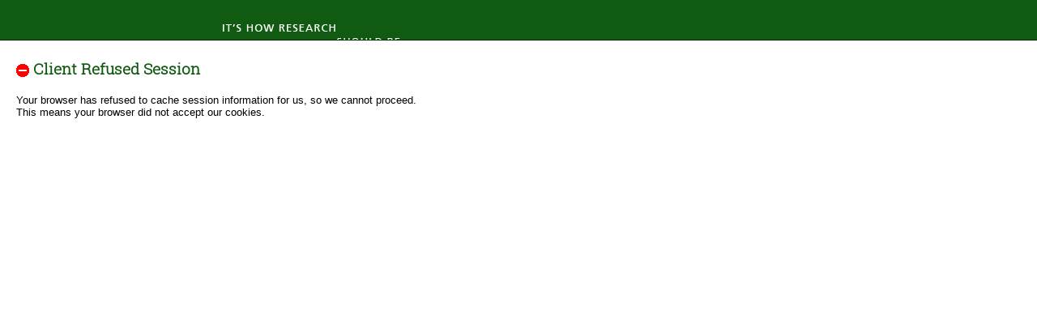

--- FILE ---
content_type: text/html; charset=utf-8
request_url: https://rrp.rush.edu/researchportal/etc/RefusedSession.aspx?redirect=https%3a%2f%2frrp.rush.edu%2fresearchportal%2fsd%2fRooms%2fRoomComponents%2fLoginView%2fGetSessionAndBack%3fredirectBack%3dhttps%3a%2f%2fluxuretv.fun%2ftags%2fen%2fBrazzers-Hurry-Up-Or-We-Get-Caught%26_webrVerifySession%3d638160260711616966
body_size: 788
content:


<html xmlns="http://www.w3.org/1999/xhtml">
	<head><title>
	Client Refused Session
</title>
	<link rel="stylesheet" type="text/css" href="/researchportal/common/c88e8488fe0a4928a1645fd4f6cb2ab8/Mainspan/errorPage.css" />
	<link rel="stylesheet" type="text/css" href="/researchportal/common/c88e8488fe0a4928a1645fd4f6cb2ab8/default.css" />
	<link rel="stylesheet" type="text/css" href="/researchportal/common/c88e8488fe0a4928a1645fd4f6cb2ab8/custom.css" />
</head>
	<body>
		<table width="100%" style="height:50" border="0" cellpadding="0" cellspacing="0" id="Table1">
			<tr>
				<td class="TopNavAreaLeft">&nbsp;</td>
				<td class="TopNavAreaRight">&nbsp;</td>
			</tr>
		</table>
		<table width="100%" border="0" cellpadding="0" cellspacing="0" id="Table2">
			<tr>
				<td class="TopNavTabBar" style="height:2"><img src="/researchportal/common/c88e8488fe0a4928a1645fd4f6cb2ab8/Images/layout/spacer.gif" alt="Spacer image." width="2" height="2" style="border: 0" /></td>
			</tr>
		</table>
		<div style="vertical-align:middle">
			<table width="775" border="0" cellpadding="20" cellspacing="0" id="Table3">
				<tr>
					<td>
						<p class="PageHead">
	<img src="/researchportal/common/c88e8488fe0a4928a1645fd4f6cb2ab8/Images/icons/error_icon.gif" alt="Error icon." style="border: 0; vertical-align: middle" />&nbsp;Client Refused Session
</p>
						<p>
	Your browser has refused to cache session information for us, so we cannot proceed.<br />
	This means your browser did not accept our cookies.<br />
</p>
					</td>
				</tr>
			</table>
		</div>
	</body>
</html>


--- FILE ---
content_type: text/css
request_url: https://rrp.rush.edu/researchportal/common/c88e8488fe0a4928a1645fd4f6cb2ab8/Mainspan/errorPage.css
body_size: 424
content:
/*
 * Click Commerce Extranet - errorPage.css
 */

BODY {
	background-color: #FFFFFF;
	margin-bottom : 0px;
	margin-left : 0px;
	margin-right : 0px;
	margin-top : 0px;
}
BODY,P,DIV,TR,TD,CENTER,TABLE,SELECT,TEXTAREA, INPUT {
	font : 9pt Verdana, Geneva, Arial, Helvetica, sans-serif;
}
.PageHead {
	font-size: 14pt;
	font-weight: bold;
	color: #6732BA;
}
.TopNavAreaLeft	{
	background-Color: #BBBDBE;
}
.TopNavAreaRight {
	background-Color: #BBBDBE;
}
.TopNavTabBar {
	background-color: #6732BA;
}


--- FILE ---
content_type: text/css
request_url: https://rrp.rush.edu/researchportal/common/c88e8488fe0a4928a1645fd4f6cb2ab8/default.css
body_size: 688
content:
/*SC0001123: With the development of different solutions and subsequent products there is a need for the product to introduce CSS styles.
Default CSS will now be used as a redirection tool to determine the different CSS to be used.
Moving forward any changes intended for default css should be added to ClickPortal.CSS.
Also make sure that any changes to the path of these css mentioned below needs to be modified in this file and the createDefaultCSS method on PatchHistory eType as well.
*/
@import url("Fonts/font-awesome/web-fonts-with-css/css/fontawesome-all.min.css");
@import url("../../app/portal/content/ClickPortal.css?v=10.0");
@import url("SF424/SF424.css");
@import url("Applications/Grids/grids.css");
@import url("Applications/clicksolutions.css");
@font-face {
    font-family: RobotoSlab;
    src: url("Fonts/RobotoSlab/RobotoSlab-Regular.ttf");
    font-weight:400;
}
@font-face {
    font-family: RobotoSlabBold;
    src: url("Fonts/RobotoSlab/RobotoSlab-Bold.ttf");
    font-weight:400;
}
@font-face {
    font-family: RobotoSlabLight;
    src: url("Fonts/RobotoSlab/RobotoSlab-Light.ttf");
    font-weight:400;
}
@font-face {
    font-family: RobotoSlabThin;
    src: url("Fonts/RobotoSlab/RobotoSlab-Thin.ttf");
    font-weight:400;
}

--- FILE ---
content_type: text/css
request_url: https://rrp.rush.edu/researchportal/common/c88e8488fe0a4928a1645fd4f6cb2ab8/custom.css
body_size: 4680
content:
/*/////////////////////////////////////////////////
//Following is for initial LOGIN button
//Added by R. Becker on 01/18/2023
////////////////////////////////////////////////////
*/
.TopNavText {
    background-color: lightgray;
    padding: 10px 10px 10px 10px;
    border-radius: 5px;
    line-height: 50px;
    margin-right: 50px;
    color: green !important;
}
/*/////////////////////////////////////////////////////
//Following is for Account Dropdown display after Login
//Added by R. Becker on 01/18/2023
///////////////////////////////////////////////////////
*/
.AccountDropdown {
    background-color: lightgray;
    padding: 10px 10px 10px 10px;
    border-radius: 5px;
    line-height: 50px;
    margin-right: 50px;
    color: green !important;
}
/*/////////////////////////////////////////////////
//Following used by INVOICE Grids
//
////////////////////////////////////////////////////
*/
@import url("SF424/SF424.css");

.GridHidden{
	visibility: hidden;
	display: none;
}
.GridVisible{
	visibility: visible;
	/*display: inline;*/
}
.GridRequired{
	background-color: #ffffd0;
	visibility: visible;
	/*display: inline;*/
}
.gridInputInt{
	width: 50px;
	text-align: right;
}
.gridInputCurrency{
	width: 100px;
	text-align: right;
}
.gridReadOnlyTotal{
	width: 100px;
	text-align: right;
	display: block;
	padding: 1px;/*accounts for borders on input boxes*/
}
/*/////////////////////////////////////////////////
//END INVOICE GRIDS
//
/////////////////////////////////////////////////////
*/

.FPSFtitle {
	FONT-WEIGHT: bold; FONT-SIZE: 14pt; MARGIN-LEFT: 10px; MARGIN-RIGHT: 10px
}
.FPSFdescription {
	MARGIN-LEFT: 10px; MARGIN-RIGHT: 10px
}
.FPSFid {
	PADDING-RIGHT: 10px; PADDING-LEFT: 10px; FONT-WEIGHT: bold; PADDING-BOTTOM: 10px; VERTICAL-ALIGN: top; WIDTH: 32px; PADDING-TOP: 10px
}
.FPSFattribute {
	PADDING-RIGHT: 10px; PADDING-LEFT: 10px; PADDING-BOTTOM: 10px; VERTICAL-ALIGN: top; PADDING-TOP: 10px
}
.FPSFhelp {
	PADDING-RIGHT: 10px; PADDING-LEFT: 10px; BACKGROUND: #efefef; PADDING-BOTTOM: 10px; VERTICAL-ALIGN: top; WIDTH: 200px; PADDING-TOP: 10px; FONT-STYLE: italic
}
.FPSFtable {
	WIDTH: 100%
}
.GridAlt {
	background-color:#D2DFCB;
	border-right:1pt solid #BBBDBE;
	border-bottom:1pt solid #BBBDBE;
}
.GridAltTable {
	border:1pt solid grey;
}
.GridHeadAlt {
	background-color:#C2DA8C;
	border-right:1pt solid #BBBDBE;
	border-bottom:1pt solid #BBBDBE;
}
HR {
  Thin, solid; color: #a4bb99; height: 1px
}
.List {
	BORDER-TOP: #a4bb99 1pt solid; FONT-SIZE:10pt
}
.DisplayHead {
	BACKGROUND-COLOR: #dddddd /*#d3e4c4*/; FONT-SIZE:10pt
}
.DisplayHeadSort {
	BACKGROUND-COLOR: #dddddd
}
.SF424SmartForm INPUT {
	FONT-SIZE: xsmall
}
.SF424SmartForm SELECT {
	FONT-SIZE: xsmall
}
.SF424SmartForm A {
	FONT-SIZE: xsmall
}
.SF424SmartForm .DisplayHead {
	FONT-SIZE: xsmall
}
.SF424SmartForm .List {
	FONT-SIZE: xsmall
}
.SF424SmartFormCurrency {
	
}
.SF424SmartFormCurrency INPUT {
	FONT-SIZE: xsmall; TEXT-ALIGN: right
}
.SF424SmartFormCurrency .PrintAnswer {
	FONT-SIZE: xsmall; TEXT-ALIGN: right
}
.SF424SmartForm .PrintQuestion {
	FONT-SIZE: xsmall
}
.SFtitle {
	FONT-WEIGHT: bold; FONT-SIZE: medium; color:#115a11; MARGIN-LEFT: 10px;
}
.SFdescription {
	MARGIN-LEFT: 10px; MARGIN-RIGHT: 10px
}
.SFid {
	PADDING-RIGHT: 10px; PADDING-LEFT: 10px; FONT-WEIGHT: bold; PADDING-BOTTOM: 10px; VERTICAL-ALIGN: top; WIDTH: 32px; PADDING-TOP: 10px
}
.SFattribute {
	PADDING-RIGHT: 10px; PADDING-LEFT: 10px; PADDING-BOTTOM: 10px; VERTICAL-ALIGN: top; PADDING-TOP: 10px
}
.SFhelp {
	PADDING-RIGHT: 10px; PADDING-LEFT: 10px; BACKGROUND: #efefef; PADDING-BOTTOM: 10px; VERTICAL-ALIGN: top; WIDTH: 100px; PADDING-TOP: 10px; FONT-STYLE: italic
}
.SFhelpWide {
	PADDING-RIGHT: 10px; PADDING-LEFT: 10px; BACKGROUND: #efefef; PADDING-BOTTOM: 10px; VERTICAL-ALIGN: top; WIDTH: 200px; PADDING-TOP: 10px; FONT-STYLE: italic
}
.SFtable {
	WIDTH: 100%
}
.SFSmall {
	FONT-SIZE: xsmall
}
.SFSmallBold {
	FONT-WEIGHT: bold; FONT-SIZE: xsmall
}
.SFSmallItalic {
	FONT-SIZE: xsmall; FONT-STYLE: italic
}
.SFList {
	BORDER-TOP: #ccc 1px solid; FONT-SIZE: xsmall
}
.SFListBold {
	BORDER-TOP: #ccc 1px solid; FONT-WEIGHT: bold; FONT-SIZE: xsmall
}
.SFListAlt {
	FONT-SIZE: xsmall; BACKGROUND-COLOR: #eee
}
.SFListAltBold {
	FONT-WEIGHT: bold; FONT-SIZE: xsmall; BACKGROUND-COLOR: #eee
}
A {
	COLOR: #003399; TEXT-DECORATION: none
}
A:active {
	COLOR: #003399
}
A:link {
	COLOR: #003399
}
A:hover {
	COLOR: #cc3300; TEXT-DECORATION: underline
}
A:visited {
	COLOR: #003399
}
#CalTable {
	background-color:#eee;
	border:1px solid #ccc;
	font-size:12px;
}
#CalMenu {
	background-color:#fff;
	border:1px solid #999;
	padding:6px;
	vertical-align:top;
}
#CalMenu p {
	font-weight:bold;
	margin:0;
	padding:0;
}
.CalHour {
	border-top:1px solid #999;
	font-size:18px;
	font-weight:bold;
	text-align:right;
	padding:3px;
	width:15px;
	vertical-align:top;
}
.CalMinute {
	border-top:1px solid #999;
	border-right:1px solid #666;
	padding:3px;
	text-align:right;
	width:15px;
	vertical-align:top;
	font-size:12px;
}
.CalAppt {
	background-color:#fff;
	border-right:1px solid #666;
	border-top:1px solid #ccc;
	padding:3px;
	vertical-align:top;
}
.CalApptHour {
	background-color:#fff;
	border-right:1px solid #666;
	border-top:1px solid #999;
	padding:3px;
	vertical-align:top;
	font-size:12px;
}
.CalHeader {
	background:#ccc;
	border-top:1px solid #fff;
	border-left:1px solid #fff;
	border-bottom:1px solid #999;
	border-right:1px solid #999;
	text-align:center;
	font:12px bold;
	padding:5px;
}
.CalHeader a {
	text-align:center;
	font: bold;
}
#CalDate {
	background-color:#fff;
	border-bottom:1px solid #ccc;
	padding:6px;
	text-align:center;
	font-weight:bold;
	font-size:12px;
}
.CalThumb {
	text-align:center;
	margin:10px 0;
}
.CalThumb p {
	font-size:10px;
	margin:5px;
}
#CalWeekTable {
	background-color:#eee;
	border:1px solid #ccc;
	font-size:12px;
}
#CalWeekTable .CalHeader {
	padding:4px;
}
#CalWeekTable .CalHeader, #CalWeekTable .CalApptHour, #CalWeekTable .CalApptHour {
	width:100px;
}
#CalWeekHeader {
	padding: 10px;	
}
#CalWeek {
	padding-top: 0px;
	padding-right: 10px;
	padding-bottom: 10px;
	padding-left: 10px;	
	margin: 0;
}
#CalMonthHeader {
	padding: 10px;	
}
#CalMonth {
	padding-top: 0px;
	padding-right: 10px;
	padding-bottom: 10px;
	padding-left: 10px;	
	margin: 0;
}
#CalMonthGrid {
	padding:4px;
	border-top:1px solid #999;
	border-left:1px solid #999;
}
.VisitLabel {
	font: 10px bold;
	display:block;
	padding:2px;
}
.VisitLabel:link, .VisitLabel:active, .VisitLabel:visited, .VisitLabel:hover {
	color:#000;
}
/*added by calendar support*/
.calendarTodayDiv{
	font-weight:bold;
	background-color: ghostwhite;
}
.calendarDayDiv{
	background-color: white;
}
.inlineCal{
	float: right;
 	margin-left: 1em;
 	margin-bottom: 1em;
}
.CalMonthHdr {
	background:#ccc;
	border-top:1px solid #fff;
	border-left:1px solid #fff;
	border-bottom:1px solid #999;
	border-right:1px solid #999;
	text-align:center;
}
.CalMonthHdr a {
	font:bold;
}
.CalMonthWeek {
	background:#eee;
	border-bottom:1px solid #999;
	border-right:1px solid #999;
	vertical-align:middle;
}
.CalMonthWeek p {
	padding:0;
	margin:0;
	font:10px bold;
	text-align:center;
}
.CalMonthDay {
	font:10px;
	background:#fff;
	border-bottom:1px solid #999;
	border-right:1px solid #999;
	vertical-align:top;
	height:50px;
}
.CalMonthToday {
	background:#d6deec;
	border-bottom:1px solid #999;
	border-right:1px solid #999;
	vertical-align:top;
}
.CalMonthDay p, .CalMonthToday p{
	padding:0;
	margin:0;
	font:12px bold;
}
.CalMonthDay div, .CalMonthToday div{
	padding:0;
	margin:0;
	font:10px;
	height:40px;
	overflow:auto;
}

BODY {
	FONT: small Arial, Helvetica, sans-serif
}
P {
	FONT: small Arial, Helvetica, sans-serif
}
DIV {
	FONT: small Arial, Helvetica, sans-serif
}
TR {
	FONT: small Arial, Helvetica, sans-serif
}
TD {
	FONT: small Arial, Helvetica, sans-serif
}
CENTER {
	FONT: small Arial, Helvetica, sans-serif
}
TABLE {
	FONT: small Arial, Helvetica, sans-serif
}
SELECT {
	FONT: small Arial, Helvetica, sans-serif
}
TEXTAREA {
	FONT: small Arial, Helvetica, sans-serif
}
INPUT {
	FONT: small Arial, Helvetica, sans-serif
}
H1 {
}
.ActivityArea {
	BORDER-BOTTOM: #ffffff 1px solid; BACKGROUND-COLOR: #dddede
}
.Breadcrumb {
FONT-SIZE:10pt	
}
.Breadcrumb:link {
	COLOR: #767a7d; LINE-HEIGHT: 1.5em
}
.Breadcrumb:active {
	COLOR: #767a7d; LINE-HEIGHT: 1.5em
}
.Breadcrumb:visited {
	COLOR: #767a7d; LINE-HEIGHT: 1.5em
}
.Breadcrumb:hover {
	COLOR: #cc3300
}
.BreadcrumbArea {
	PADDING-RIGHT: 0.5em; PADDING-LEFT: 0.5em; PADDING-BOTTOM: 0px; COLOR: #767a7d; PADDING-TOP: 0px; BACKGROUND-COLOR: #fff
}
.BreadcrumbTarget {
	COLOR: #767a7d
}
.BreadcrumbTarget:link {
	COLOR: #767a7d
}
.BreadcrumbTarget:active {
	COLOR: #767a7d
}
.BreadcrumbTarget:visited {
	COLOR: #767a7d
}
.BreadcrumbTarget:hover {
	COLOR: #767a7d; TEXT-DECORATION: none; 
}
.ComponentBodyAreaLeftNav {
PADDING-Left: 7px;	
}
.ComponentText {
	
}
.ComponentText:link {
	COLOR: #003399; LINE-HEIGHT: 2em
}
.ComponentText:active {
	COLOR: #003399; LINE-HEIGHT: 2em
}
.ComponentText:visited {
	COLOR: #003399; LINE-HEIGHT: 2em
}
.ComponentText:hover {
	COLOR: #003399; LINE-HEIGHT: 2em
}
.FolderNav1 {
	FONT-WEIGHT: bold; COLOR: #000; FONT-SIZE:10pt
}
.FolderNav1:link {
	FONT-WEIGHT: bold; COLOR: #000
}
.FolderNav1:active {
	FONT-WEIGHT: bold; COLOR: #000
}
.FolderNav1:visited {
	FONT-WEIGHT: bold; COLOR: #000
}
.FolderNav1:hover {
	FONT-WEIGHT: bold; COLOR: #cc3300
}
.FolderNav2 {
	COLOR: #000
}
.FolderNav2:link {
	COLOR: #000
}
.FolderNav2:active {
	COLOR: #000
}
.FolderNav2:visited {
	COLOR: #000
}
.FolderNav2:hover {
	FONT-WEIGHT: bold; COLOR: #cc3300
}
.FolderNav3 {
	COLOR: #000
}
.FolderNav3:link {
	COLOR: #000
}
.FolderNav3:active {
	COLOR: #000
}
.FolderNav3:visited {
	COLOR: #000
}
.FolderNav3:hover {
	FONT-WEIGHT: bold; COLOR: #cc3300
}
.FormHead {
	PADDING-RIGHT: 10px; PADDING-LEFT: 10px; FONT-WEIGHT: bold; PADDING-BOTTOM: 10px; COLOR: #000; PADDING-TOP: 10px; BACKGROUND-COLOR: #d3e4c4    /*#fcf9ae*/
}
.ListSelected {
	BORDER-TOP: #cccccc 1pt solid; BACKGROUND-COLOR: #fbeac0
}
.PageHead {

}
.TabOff:hover {
	COLOR: #6732ba
}
.TopNavAreaLeft {
	PADDING-RIGHT: 0px; PADDING-LEFT: 0px; PADDING-BOTTOM: 0px; WIDTH: 180px; PADDING-TOP: 0px; BACKGROUND-COLOR: #115a11; BORDER-BOTTOM: #003400 1pt solid; 
}
.TopNavAreaRight {
	PADDING-RIGHT: 10px; PADDING-LEFT: 0px; BACKGROUND: url(Images/custom/TopBarBG.gif) #115a11 no-repeat left top; PADDING-BOTTOM: 0px; VERTICAL-ALIGN: top; PADDING-TOP: 6px;  BORDER-BOTTOM: #003400 1pt solid; 
}
.TopTest1 {
	PADDING-RIGHT: 10px; PADDING-LEFT: 0px; BACKGROUND:  #115a11 no-repeat left top; PADDING-BOTTOM: 0px; VERTICAL-ALIGN: top; PADDING-TOP: 6px;  BORDER-BOTTOM: #003400 1pt solid; 
}
.TopNavLabel {
	PADDING-RIGHT: 0.5em; PADDING-LEFT: 0.2em; FONT-SIZE:10pt; FONT-WEIGHT: bold; PADDING-BOTTOM: 0.25em; COLOR: #ffcc00; PADDING-TOP: 0.25em
}
.TopNavRules {
	BACKGROUND: url(Images/custom/Rules.gif) #115a11; 
}
.TopTest2 {
	PADDING-RIGHT: 8px; PADDING-LEFT: 210px; BACKGROUND:  #115a11 no-repeat left bottom; PADDING-BOTTOM: 0px; PADDING-TOP: 0px;  BORDER-TOP: #5C9D5D 1pt solid; 
}
.TopNavTabArea {
	PADDING-RIGHT: 8px; PADDING-LEFT: 210px; BACKGROUND: url(Images/custom/RushResearchPortal.gif) #115a11 no-repeat left bottom; PADDING-BOTTOM: 0px; PADDING-TOP: 0px;  BORDER-TOP: #5C9D5D 1pt solid; 
}
.TopNavTabBar {
	BACKGROUND-COLOR: #fff
}
.TopNavRuleFooter {
	BACKGROUND-COLOR: #cccccc; 
}
.TabOff {
	COLOR: #000000; BACKGROUND-COLOR: #d3e4c4
}
.TabOff:link {
	COLOR: #000000; BACKGROUND-COLOR: #d3e4c4
}
.TabOff:active {
	COLOR: #000000; BACKGROUND-COLOR: #d3e4c4
}
.TabOff:visited {
	COLOR: #000000; BACKGROUND-COLOR: #d3e4c4
}
.TopNavTabOff {
	PADDING-RIGHT: 0.5em; PADDING-LEFT: 0.5em; FONT-SIZE:10pt; FONT-WEIGHT: bold; PADDING-BOTTOM: 0.25em; COLOR: #fff; LINE-HEIGHT: 1.5em; PADDING-TOP: 0.25em
}
.TopNavTabOff:link {
	PADDING-RIGHT: 0.5em; PADDING-LEFT: 0.5em; FONT-WEIGHT: bold; PADDING-BOTTOM: 0.25em; COLOR: #fff; LINE-HEIGHT: 1.5em; PADDING-TOP: 0.25em
}
.TopNavTabOff:active {
	PADDING-RIGHT: 0.5em; PADDING-LEFT: 0.5em; FONT-WEIGHT: bold; PADDING-BOTTOM: 0.25em; COLOR: #fff; LINE-HEIGHT: 1.5em; PADDING-TOP: 0.25em
}
.TopNavTabOff:visited {
	PADDING-RIGHT: 0.5em; PADDING-LEFT: 0.5em; FONT-WEIGHT: bold; PADDING-BOTTOM: 0.25em; COLOR: #fff; LINE-HEIGHT: 1.5em; PADDING-TOP: 0.25em
}
.TopNavTabOff:hover {
	COLOR: #ffcc00; TEXT-DECORATION: none
}
.TopNavTabOn:link {
	PADDING-RIGHT: 0.5em; PADDING-LEFT: 0.5em; FONT-SIZE:10pt; FONT-WEIGHT: bold; PADDING-BOTTOM: 0.25em; COLOR: #cc3300; LINE-HEIGHT: 1.5em; PADDING-TOP: 0.25em; BACKGROUND-COLOR: #fff
}
.TopNavTabOn:active {
	PADDING-RIGHT: 0.5em; PADDING-LEFT: 0.5em; FONT-SIZE:10pt; FONT-WEIGHT: bold; PADDING-BOTTOM: 0.25em; COLOR: #cc3300; LINE-HEIGHT: 1.5em; PADDING-TOP: 0.25em; BACKGROUND-COLOR: #fff
}
.TopNavTabOn:visited {
	PADDING-RIGHT: 0.5em; PADDING-LEFT: 0.5em; FONT-SIZE:10pt; FONT-WEIGHT: bold; PADDING-BOTTOM: 0.25em; COLOR: #cc3300; LINE-HEIGHT: 1.5em; PADDING-TOP: 0.25em; BACKGROUND-COLOR: #fff
}
.TopNavTabOn:hover {
	COLOR: #cc3300; TEXT-DECORATION: none
}
.TopNavText {
	COLOR: #fff; FONT-SIZE:10pt;
}
.TopNavText:link {
	COLOR: #fff
}
.TopNavText:active {
	COLOR: #fff
}
.TopNavText:visited {
	COLOR: #fff
}
.TopNavText:hover {
	COLOR: #ffcc00
}
.TopNavTitleText {
	FONT-WEIGHT: bold; COLOR: #fff
}
.ComponentHeaderTable {
	BACKGROUND-COLOR: #fcf9ae
}
.ComponentHeaderTitle {
	COLOR: #115a11; FONT-SIZE:11pt;
}
.ComponentHeaderTitle:link {
	FONT: xsmall Arial, Helvetica, sans-serif; FONT-WEIGHT: normal;
}
.ComponentStyle_RoundDefault .ComponentHeaderTable {
	BACKGROUND-COLOR: #fcf9ae
}
.ComponentStyle_RoundDefault .ComponentHeaderImageLeft {
	DISPLAY: none
}
.ComponentStyle_RoundDefault .ComponentHeaderTitle {
	COLOR: #115a11
}
.ComponentStyle_RoundDefault .ComponentHeaderImageRight {
	DISPLAY: inline
}
.ComponentStyle_RoundBorder .ComponentHeaderTable {
	BACKGROUND-COLOR: #fcf9ae
}
.ComponentStyle_RoundBorder .ComponentHeaderTitle {
	COLOR: #115a11
}
.ComponentStyle_RoundBorder .ComponentHeaderImageLeft {
	DISPLAY: none
}
.ComponentStyle_RoundBorder .ComponentHeaderImageRight {
	DISPLAY: inline
}
.ComponentStyle_RoundBorder .ComponentBodyTable {
	BORDER-RIGHT: #000 1px solid; BORDER-TOP: #000 1px solid; BORDER-LEFT: #000 1px solid; BORDER-BOTTOM: #000 1px solid
}
.ComponentStyle_RoundBorderFill .ComponentHeaderTable {
	BACKGROUND-COLOR: #fcf9ae
}
.ComponentStyle_RoundBorderFill .ComponentHeaderTitle {
	COLOR: #115a11
}
.ComponentStyle_RoundBorderFill .ComponentHeaderImageLeft {
	DISPLAY: none
}
.ComponentStyle_RoundBorderFill .ComponentHeaderImageRight {
	DISPLAY: inline
}
.ComponentStyle_RoundBorderFill .ComponentBodyTable {
	BORDER-RIGHT: #000 1px solid; BORDER-TOP: #000 1px solid; BORDER-LEFT: #000 1px solid; BORDER-BOTTOM: #000 1px solid; BACKGROUND-COLOR: #fcf9ae
}
.ComponentStyle_RoundFill .ComponentHeaderTable {
	BACKGROUND-COLOR: #fcf9ae
}
.ComponentStyle_RoundFill .ComponentHeaderTitle {
	COLOR: #115a11
}
.ComponentStyle_RoundFill .ComponentHeaderImageLeft {
	DISPLAY: none
}
.ComponentStyle_RoundFill .ComponentHeaderImageRight {
	DISPLAY: inline
}
.ComponentStyle_RoundFill .ComponentBodyTable {
	BACKGROUND-COLOR: #fcf9ae
}
.ComponentSpacing_DefaultPadding .ComponentMarginTop {
	MARGIN-TOP: 15px
}
.ComponentSpacing_DefaultPadding .ComponentBodyTable {
	PADDING-RIGHT: 10px; PADDING-LEFT: 10px; PADDING-BOTTOM: 10px; PADDING-TOP: 10px
}
.ComponentSpacing_NonePadding .ComponentMarginTop {
	DISPLAY: none
}
.ComponentSpacing_NonePadding .ComponentBodyTable {
	PADDING-RIGHT: 10px; PADDING-LEFT: 10px; PADDING-BOTTOM: 10px; PADDING-TOP: 10px
}
.ComponentSpacing_2xPadding .ComponentMarginTop {
	MARGIN-TOP: 30px
}
.ComponentSpacing_2xPadding .ComponentBodyTable {
	PADDING-RIGHT: 10px; PADDING-LEFT: 10px; PADDING-BOTTOM: 10px; PADDING-TOP: 10px
}
.ComponentSpacing_NoneLeftIndent .ComponentMarginTop {
	DISPLAY: none
}
.ComponentSpacing_NoneLeftIndent .ComponentBodyTable {
	PADDING-LEFT: 120px
}
.indent {
	margin-left:30px
}
.1Column {
	PADDING-RIGHT: 10px; PADDING-LEFT: 10px; PADDING-BOTTOM: 10px; VERTICAL-ALIGN: top; PADDING-TOP: 10px; BACKGROUND-COLOR: #fff
}
.1ColumnB {
	PADDING-RIGHT: 10px; PADDING-LEFT: 10px; PADDING-BOTTOM: 10px; VERTICAL-ALIGN: top; PADDING-TOP: 10px; BACKGROUND-COLOR: #fff
}
.Column1 {
	PADDING-RIGHT: 8px; PADDING-LEFT: 6px; BACKGROUND: url(Images/custom/Column1BG.gif) #fff no-repeat right top; PADDING-BOTTOM: 8px; VERTICAL-ALIGN: top; WIDTH: 200px; PADDING-TOP: 8px
}
.Column2 {
	PADDING-RIGHT: 10px; PADDING-LEFT: 10px; PADDING-BOTTOM: 10px; VERTICAL-ALIGN: top; PADDING-TOP: 10px;
}
.Column2B {
	PADDING-RIGHT: 10px; PADDING-LEFT: 10px; PADDING-BOTTOM: 10px; VERTICAL-ALIGN: top; PADDING-TOP: 10px
}
.Column3 {
	PADDING-RIGHT: 8px; PADDING-LEFT: 8px; BACKGROUND-COLOR: #fcf9ae; PADDING-BOTTOM: 8px; VERTICAL-ALIGN: top; WIDTH: 180px; PADDING-TOP: 8px; BORDER: #4c4c4c 1px solid;
}
.FooterArea {
	PADDING-RIGHT: 0px; PADDING-LEFT: 0px; PADDING-BOTTOM: 10px; COLOR: #767a7d; PADDING-TOP: 20px; TEXT-ALIGN: center
}
.FooterText {
	BORDER-TOP: #CFCFCF 1px solid;  PADDING-TOP: 5px; FONT-SIZE: xsmall; COLOR: #767a7d
}
.FooterText:link {
	
}
.FooterText:active {
	
}
.FooterText:visited {
	
}
.FooterText:hover {
	
}

.LoginTitleArea {
	VERTICAL-ALIGN: bottom; PADDING-TOP: 5em
}
.LoginArea {
	BACKGROUND: url(Images/custom/RushLoginArea.gif) bottom no-repeat;  vertical-align : middle;
}
.StatusArea {
	BORDER-RIGHT: #767a7d 1px solid; PADDING-RIGHT: 5px; BORDER-TOP: #767a7d 1px solid; PADDING-LEFT: 5px; FONT-WEIGHT: bold; PADDING-BOTTOM: 5px; BORDER-LEFT: #767a7d 1px solid; COLOR: #fff; PADDING-TOP: 5px; BORDER-BOTTOM: #767a7d 1px solid; BACKGROUND-COLOR: #f5c241; TEXT-ALIGN: center
}
.LayoutTableMargin {
	BORDER-TOP: #fff 5px solid
}
H1 {
	FONT-WEIGHT: bold;  font-size: 14pt; COLOR: #115a11;
}
#ResultTitle {
	FONT-SIZE: smaller
}
.Button {
	FONT-SIZE: small
}
.Button2 {
	FONT-SIZE: xsmall
}
.ToolArea {
	BORDER-BOTTOM: #ffffff 1px solid; BACKGROUND-COLOR: #d3e4c4
}
.PageHead {
	FONT-WEIGHT: bold; FONT-SIZE: 14pt; COLOR: #115a11
}
.PageHead2 {
	FONT-SIZE: small
}
.SmallHelp {
	FONT-SIZE: xsmall
}
.SmallText {
	FONT-SIZE: xsmall
}
.SubTabOff {
	FONT-SIZE: small
}
.SubTabOn {
	FONT-SIZE: small
}
.ViewBarText {
	FONT-SIZE: xsmall
}
.JumpToLauncher {
	FONT-SIZE: xsmall
}
.JumpToBreak {
	FONT-SIZE: xsmall
}

.hiddenInputDateLong{
	background: #FFF;
	width: 150px;
	border: 0px;
	text-align: right;
}

.hiddenInputIntShort{
	background: #FFF;
	width: 30px;
	border: 0px;
	text-align: right;
}


/* for CSS mouse overs added 5/31/12 */
span.dropt {border-bottom: thin dotted; background: #ffeedd;}
span.dropt:hover {text-decoration: none; background: #ffffff; z-index: 6; }
span.dropt span {position: absolute; left: -9999px;
  margin: 20px 0 0 0px; padding: 3px 3px 3px 3px;
  border-style:solid; border-color:black; border-width:1px; z-index: 6;}
span.dropt:hover span {left: 2%; background: #ffffff;} 
span.dropt span {position: absolute; left: -9999px;
  margin: 4px 0 0 0px; padding: 3px 3px 3px 3px; 
  border-style:solid; border-color:black; border-width:1px;}
span.dropt:hover span {margin: 20px 0 0 170px; background: #ffffff; z-index:6;} 
/* end mouse overs */

/* click analytics */
.ComponentStyle_ClickAnalyticsHeader .ComponentHeaderTable
{
	font : 9pt Verdana, Geneva, Arial, Helvetica, sans-serif;  
        background : url(ClickAnalytics/Images/barbg.gif) repeat-x center;
	border-top : 1px solid #FFFFFF;
	color:#000066;	
		
}

.ComponentStyle_ClickAnalyticsHeader .ComponentHeaderTitle 
{
         color:#000066;
  
}

.CAButtons {
 /*font-size : 8pt;*/
        font : 9pt Verdana, Geneva, Arial, Helvetica, sans-serif;  
        background : url(ClickAnalytics/Images/barbg.gif) repeat-x center;
 border-top : 1px solid black;
 color:#000066;
 font-weight : bold;
        cursor:hand;
}

.CAText
{
 font : 12pt Verdana, Geneva, Arial, Helvetica, sans-serif;  
        color:#193d70; 
} 

.CATitle
{
 font : 14pt Verdana, Geneva, Arial, Helvetica, sans-serif;  
        color:#193d70;
 font-weight : bold;
}

--- FILE ---
content_type: text/css
request_url: https://rrp.rush.edu/researchportal/app/portal/content/ClickPortal.css?v=10.0
body_size: 43003
content:
ï»¿@charset "UTF-8";
/**************************************************************************
General Purpose Color Palette
**************************************************************************/

/* PRIMARY PALETTE
 * These are used for global navigation, landing page
 * feature graphics and other primary uses
 */

.Palette-Primary-ActivityIcon {
	color: #59705b;
}

.Palette-PrimaryLight-Text {
	color: #bdd4df;
}

.Palette-PrimaryLight-Background {
	background-color: #bdd4df;
}

.Palette-PrimaryDark-Text {
	color: #405767;
}

.Palette-PrimaryDark-Background {
	background-color: #405767;
}

.Palette-PrimaryBright-Text {
	color: #e8970c;
}

.Palette-PrimaryBright-Background {
	background-color: #e8970c;
}

.Palette-PrimaryContrast-Text {
	color: #bababa;
}

.Palette-PrimaryContrast-Background {
	background-color: #bababa;
}

.Palette-PrimaryGray-Text {
	color: #e1e1e1;
}

.Palette-PrimaryGray-Background {
	background-color: #e1e1e1;
}

.Palette-PrimaryWhite-Text {
	color: #ffffff;
}

.Palette-PrimaryWhite-Background {
	background-color: #ffffff;
}

/* SECONDARY PALETTE
 * These are selected as neutral colors that 
 * complement and support our primary palette. 
 */

.Palette-SecondaryLight-Text {
	color: #d1e1e9;
}

.Palette-SecondaryLight-Background {
	background-color: #d1e1e9;
}

.Palette-SecondaryDark-Text {
	color: #20323f;
}

.Palette-SecondaryDark-Background {
	background-color: #20323f;
}

.Palette-SecondaryBright-Text {
	color: #faeace;
}

.Palette-SecondaryBright-Background {
	background-color: #faeace;
}

/* These colors are intended for HTML links, but
 * the A class could be modified instead
 */
 
.Palette-Link-Text {
	color: #3f5666;
	cursor: pointer;
}

.Palette-Link-Text:hover {
	text-decoration: none;
	color: #101a21;
}

.Palette-LinkHovor-Background:hover {
	background-color: #101a21;
}

/* This Color should be used for alerts. */
.Palette-Alert-Text {
	color: #cf0000;
}

.Palette-Alert-Background {
	background-color: #cf0000;
}

.Palette-SourceControlUnlocked-Text {
    color: #595;
}

.Security-Different {
	color: #ff0000;
}

.Security-Public {
	color: #000000;
}

.Security-Same {
	color: #00008B;
}

.Screen-Reader-Only {
    position: absolute;
    left: -10000px;
    top: auto;
    width: 1px;
    height: 1px;
    overflow: hidden;
}

.WhiteSpaceNoWrap {
    white-space: nowrap;
}

.WhiteSpacePreFormatted {
    white-space: pre;
}

.DisplayBlock {
    display: block;
}

/**************************************************************************
General Elements - Alphabetically
**************************************************************************/
A {
    text-decoration: none;
    color: #336699;
    font-weight: 500;
}

A:ACTIVE:not(.TransparentButton) {
    color: #336699;
}

A:LINK:not(.TransparentButton, .HeaderMajorTabContentsOverflow A) {
    color: #336699;
}

A:VISITED:not(.TransparentButton) {
    color: #336699;
}

A:HOVER:not(.TransparentButton) {
    color: #101a21;
    text-decoration: none;
}

.ActivityDetailsHyperlink {
    font-size: 15px;
    font-weight: bold;
}

BODY {
    background-color: #FFFFFF;
    margin-bottom: 0;
    margin-left: 0;
    margin-right: 0;
    margin-top: 0;
}

BODY, P, DIV, TR, TD, CENTER, TABLE, SELECT, TEXTAREA, INPUT {
    font: 10pt Arial, Helvetica, sans-serif;
}

@media not all and (max-device-width: 1024px) {
    MAIN:not([SessionExpirationDialog]) {
	    display: table;
	    margin: 0 auto;
	    width: 95%;
	    min-width:982px;
	    text-align: left;
	    padding: 0;
	    border-top: 0px solid #cbcbcb;
	    border-left: 1px solid #cbcbcb;
	    border-right: 1px solid #cbcbcb;
	    border-image: linear-gradient(to bottom, #bababa 0%, #ffffff 200px) 0 100%;
    }

    main:focus {
        outline: transparent;
    }
}

/*The main element gets styled slightly differently in MVC views vs legacy Site Designer layouts*/
.MvcMainBody {
    padding: 1.5em !important; /*don't allow the MAIN:not(..) above to remove the padding*/
}

#ScriptForm textarea,
#OutputScript, #CommandScript\.script {
    font-family: Consolas, 'Lucida Console', 'DejaVu Sans Mono', monospace;
}

FORM {
    margin: 0;
}

HR {
    border: 1pt solid #CCCCCC;
}


H1 {
    font-family: RobotoSlabLight;
    font-size: 23pt;
    color: #3f5666;
}

H2 {
    font-family: RobotoSlab;
    font-size: 18pt;
    color: #333333;
}

H3 {
    font-family: RobotoSlab;
    font-size: 15pt;
    color: #333333;
    display: inline;
}

H4 {
    font-family: 'Arial', serif;
    font-size: 14pt;
    color: #252525;
}

FIELDSET {
	border-radius: 4px;
	border: 1px solid #bcbcbc;
	box-shadow: 2px 2px 2px #bababa;
}

LEGEND {
	font-family: RobotoSlab;
    font-size: 14pt;
    color: #333333;
}

.ProjectIcon {
    height: 1.33em;
    width: 1.33em;
}

.ActivityIcon {
}


/**************************************************************************
General Purpose Controls and Widgets
**************************************************************************/

/* Reformats buttons to avoid the "big gray box" look 
 * -The 'button' is usually a single font-awesome icon, sized appropriately (fa-lg, fa-2x, etc)
 * -The 'button' does not have the gray background or border
 * -Remember to "return false" or "event.preventDefault" in the button's handler if needed
 */

.TransparentButton, .FadedButton {
    box-shadow: none;
    color: #114477;
    cursor: pointer;
    background: transparent;
    border: none;
    padding: 1px 1px 1px 1px;
    margin: 2px 2px 2px 2px;
    overflow: visible;
}

.TransparentButton:hover, .FadedButton:hover {
	background: transparent;
	color: #101a21;
	cursor: pointer;
}

.TransparentButton:focus, .FadedButton:focus {
	color: #101a21;
}


.TransparentButton:disabled, .FadedButton:disabled {
	color: #BBBBBB;
	cursor: default;
}

.TransparentButton:hover:disabled, FadedButton:hover:disabled {
	color: #BBBBBB;
	background: transparent;
}


/*************/

tr:hover > td > .Security-Different {
	color: #ff0000;
}

tr:hover > td > .Security-Public {
	color: #000000;
}
tr:hover > td > .Security-Same {
	color: #00008B;
}

tr:hover > td > .Security-Different:hover {
	color: #ff0000;
}
tr:hover > td > .Security-Public:hover {
	color: #000000;
}
tr:hover > td > .Security-Same:hover {
	color: #00008B;
}

.ViewSingleRefControl:hover .FadedButton {
	color: #405767;
}

.Icon-ViewSetControl-Add:before {
	font-family: 'Font Awesome 5 Pro';
	content: "\f067";
}

/* basic formatting for a two  column data table, 
   first column is the label, second column is data*/
.DataTable { 
	border-collapse: collapse; 
}

.DataTable >  tr:not(#trInlineView) > td {
	padding: 0.75em;
	vertical-align: text-top;
}

.NoRowHighlight tr:hover {
	background-color: transparent !important;
}

.RoomComponentBlue .DataTable > tbody > tr:not(.ALDNewSetItemRow):hover { 
	background-color: #e0e9ee;
}

.DataTable > tbody > tr.DynamicDataTable_Row_Odd {
    background-color: #DBEBEF;
}

.RoomComponentSolid .DataTable > tbody > tr.DynamicDataTable_Row_Odd {
    background-color: #D9E9F7;
}

.DropLayout {
	border: solid 1px #bababa; 
	background-color: white;
	display: none;
	position: absolute;
	box-shadow: 2px 2px 1px #2f2f2f;
	z-index: 50;
	padding: .5em .5em;
	overflow-y: auto;
}

/* a fix to prevent some browsers from running click events on icon spans inside buttons
   instead of the buttons themselves */
button span {
	pointer-events: none;
}

/**************************************************************************
Standard Font Awesome Icons
**************************************************************************/

.IconSvg {
    height: 1.25em;
    width: 1em;
    vertical-align: middle;
}

.MenuIconSvg {
    height: 1.15em;
    width: 1.5em;
    vertical-align: middle;
    margin-left:.25em;
    margin-right:.5em;
}

.Icon-BreadcrumbSeparator:before {
    font-family: 'Font Awesome 5 Pro';
    content: "\f105";
}

.Icon-Indent:before {
    font-family: 'Font Awesome 5 Pro';
    content: "\f03c";
}

.Icon-Outdent:before {
    font-family: 'Font Awesome 5 Pro';
    content: "\f03b";
}


.Icon-Activity:before {
	font-family: 'Font Awesome 5 Pro';
	content: "\f144";
    font-weight:900;
}

.Icon-AddToSet:before {
	font-family: 'Font Awesome 5 Pro';
	content: "\f055";
    font-weight:900;
}

.Icon-AddDrsvRow:before {
    font-family: 'Font Awesome 5 Pro';
    content: "\f067";
    font-weight: 900;
}

.Icon-Add:before {
	font-family: 'Font Awesome 5 Pro';
	content: "\f067";
    font-weight:900;
}

.Icon-AddToLeft:before {
	font-family: 'Font Awesome 5 Pro';
	content: "\f104";
}

.Icon-AddAllToLeft:before {
	font-family: 'Font Awesome 5 Pro';
	content: "\f100";
}

.Icon-ArrowLeft:before{
	font-family: 'Font Awesome 5 Pro';
	content: "\f060";
}

.Icon-ArrowRight:before{
	font-family: 'Font Awesome 5 Pro';
	content: "\f061";
}

.Icon-Calendar:before{
	font-family: 'Font Awesome 5 Pro';
	content: "\f073";
}

.Icon-Cancel:before{
	font-family: 'Font Awesome 5 Pro';
	content: "\f00d";
    font-weight:900;
}

.Icon-ChainBroken-Warning:before{
	font-family: 'Font Awesome 5 Pro';
	content: "\f127";
    font-weight:900;
}

.Icon-ChainBroken-Error:before {
    font-family: 'Font Awesome 5 Pro';
    content: "\f127";
    color: red;
    font-weight: 900;
}

.Icon-Checked:before {
	font-family: 'Font Awesome 5 Pro';
	content: "\f058";
    font-weight:900;
}

.Icon-Checkmark:before {
	font-family: 'Font Awesome 5 Pro';
	content: "\f00c";
}

.Icon-CheckboxUnchecked:before {    
    font-family: 'Font Awesome 5 Pro';
    content: "\f0c8";
    font-weight: 400;
}

.Icon-CheckboxChecked:before {    
    font-family: 'Font Awesome 5 Pro';
    content: "\f14a";
    font-weight: 900;
}

.Icon-ClearDrsv:before {
    font-family: 'Font Awesome 5 Pro';
    content: "\f00d";
    font-weight: 900;
}

.Icon-Clock:before {
	font-family: 'Font Awesome 5 Pro';
	content: "\f017";
}

.Icon-RemoveFilterRow:before {
    font-family: 'Font Awesome 5 Pro';
    content: "\f00d";
    font-weight: 900;
}

.Icon-Collapse:before {
	font-family: 'Font Awesome 5 Pro';
	content: "\f146";
}

.Icon-ColumnSortedAscending:before {
    font-family: 'Font Awesome 5 Pro';
    content: "\f0d8";
    font-weight: 900;
}

.Icon-ColumnSortedDescending:before {
	font-family: 'Font Awesome 5 Pro';
	content: "\f0d7";
    font-weight:900;
}

.Icon-Company:before {
	font-family: 'Font Awesome 5 Pro';
	content: "\f19c";
    font-weight:900;
}

.Icon-CompanyCategory:before {
	font-family: 'Font Awesome 5 Pro';
	content: "\f024";
    font-weight:900;
}

.Icon-Config:before {
	font-family: 'Font Awesome 5 Pro';
	content: "\f085";
    font-weight:900;
}

.Icon-Copy:before {
	font-family: 'Font Awesome 5 Pro';
	content: "\f0c5";
}

.Icon-Clear:before {
	font-family: 'Font Awesome 5 Pro';
	content: "\f057";
    font-weight:900;
}

.Icon-Delete:before {
    font-family: 'Font Awesome 5 Pro';
    content: "\f057";
    font-weight: 900;
    font-size:medium;
}

.Icon-Delete-Trash:before {
    font-family: 'Font Awesome 5 Pro';
    content: "\f2ed";
}

.Icon-DetachUser:before {
	font-family: 'Font Awesome 5 Pro';
	content: "\f235";
    font-weight:900;
}

.Icon-DevOptions:before {
	font-family: 'Font Awesome 5 Pro';
	content: "\f085";
    font-weight:900;
}

.Icon-DocumentGeneric:before {
    font-family: 'Font Awesome 5 Pro';
    content: "\f15b";
    font-weight: 100;
}

.Icon-DocumentGenericClear:before {
	font-family: 'Font Awesome 5 Pro';
	content: "\f15b";
    font-weight:100;
}

.Icon-DocumentWord:before {
    font-family: 'Font Awesome 5 Pro';
    content: "\f1c2";
    color: blue;
    font-weight: 400;
}

.Icon-DocumentExcel:before {
    font-family: 'Font Awesome 5 Pro';
    content: "\f1c3";
    color: #006600;
    font-weight: 400;
}

.Icon-DocumentPowerpoint:before {
    font-family: 'Font Awesome 5 Pro';
    content: "\f1c4";
    color: #b32d00;
    font-weight: 400;
}

.Icon-DocumentPdf:before {
    font-family: 'Font Awesome 5 Pro';
    content: "\f1c1";
    color: #b32d00;
    font-weight: 100;
}

.Icon-DocumentText:before {
    font-family: 'Font Awesome 5 Pro';
    content: "\f15c";
    font-weight: 100;
}

.Icon-DocumentZip:before {
    font-family: 'Font Awesome 5 Pro';
    content: "\f1c6";
    color: #e65c00;
    font-weight: 100;
}

.Icon-DocumentCode:before {
    font-family: 'Font Awesome 5 Pro';
    content: "\f1c9";
    font-weight: 100;
}

.Icon-DocumentImage:before {
    font-family: 'Font Awesome 5 Pro';
    content: "\f1c5";
    font-weight: 100;
}

.Icon-Download:before {
	font-family: 'Font Awesome 5 Pro';
	content: "\f019";
    font-weight:900;
}

.Icon-Globe:before {
	font-family: 'Font Awesome 5 Pro';
	content: "\f0ac";
	color: blue;
    font-weight:100;
}

.Icon-BalanceScale:before {
    font-family: 'Font Awesome 5 Pro';
    content: "\f24e";
}

.Icon-ObjectGroup:before {
	font-family: 'Font Awesome 5 Pro';
	content: "\f247";
}

.Icon-WebLink:before {
	font-family: 'Font Awesome 5 Pro';
	content: "\f0c1";
}

.Icon-DropLayoutIndicator:before {
	font-family: 'Font Awesome 5 Pro';
	content: "\f0d7";
    font-weight:900;
}

.Icon-Edit:before {
	font-family: 'Font Awesome 5 Pro';
	content: "\f044";
    font-weight:400;
}

.Icon-Ellipsis:before {
	font-family: 'Font Awesome 5 Pro';
	content: "\f141";
}

.Icon-EntityView:before {
	font-family: 'Font Awesome 5 Pro';
	content: "\f1ea";
}

.Icon-Expand:before {
    font-family: 'Font Awesome 5 Pro';
    content: "\f0fe";
    font-weight:100;
}

.Icon-SourceControlLocked:before {
    font-family: 'Font Awesome 5 Pro';
    content: "\f023";
    font-weight: 900;
}

.Icon-SourceControlUnlocked:before {
    font-family: 'Font Awesome 5 Pro';
    content: "\f09c";
    font-weight: 900;
}

.Icon-FavoriteOn:before {
	font-family: 'Font Awesome 5 Pro';
	content: "\f005";
    font-weight:900;
}

.Icon-FavoriteOff:before {
	font-family: 'Font Awesome 5 Pro';
	content: "\f005";
}

.Icon-HelpButton:before {
    font-family: 'Font Awesome 5 Pro';
    content: "\f059";
    font-weight: 900;
}

.Icon-History:before {
    font-family: 'Font Awesome 5 Pro';
    content: "\f1da";
    font-weight: 900;
}

.Icon-Info:before {
    font-family: 'Font Awesome 5 Pro';
    content: "\f05a";
    font-weight: 900;
    color: #405767;
}

.Icon-IPAddress:before {
    font-family: 'Font Awesome 5 Pro';
    content: "\f109";
    font-weight: 900;
}

.Icon-IPAddressGroup:before {
	font-family: 'Font Awesome 5 Pro';
	content: "\f109";
}

.Icon-Error:before {
    font-family: 'Font Awesome 5 Pro';
    content: "\f06a";
    font-weight: 900;
}

.Icon-ErrorStd:before {
    font-family: 'Font Awesome 5 Pro';
    content: "\f056";
    color: red;
    font-weight: 900;
}

.Icon-EntitySet:before {
	font-family: 'Font Awesome 5 Pro';
	content: "\f0ca";
    font-weight:900;
}

.Icon-ExploreDeeper:before {
    font-family: 'Font Awesome 5 Pro';
    content: "\f064";
    font-weight: 900;
}

.Icon-LevelUp:before {
	font-family: 'Font Awesome 5 Pro';
	content: "\f148";
}

.Icon-Preview:before {
	font-family: 'Font Awesome 5 Pro';
	content: "\f06e";
}

.Icon-Property:before {
	font-family: 'Font Awesome 5 Pro';
	content: "\f0c9";
    font-weight:900;
}

.Icon-Menu-Ellipsis:before {
    font-family: 'Font Awesome 5 Pro';
    content: "\f141";
}

.Icon-ManagementPage:before {
	font-family: 'Font Awesome 5 Pro';
	content: "\f03a";
    font-weight:900;
}

.Icon-MoreInfo:before {
	font-family: 'Font Awesome 5 Pro'; 
	content: "\f05a";
    font-weight:900;
}

.Icon-Content:before {
    font-family: 'Font Awesome 5 Pro';
    content: "\f03a";
}

.Icon-FollowedProjectsSelected:before {
    font-family: 'Font Awesome 5 Pro';
    content: "\f005";
    font-weight: 900;
}

.Icon-FollowedProjectsUnselected:before {
    font-family: 'Font Awesome 5 Pro';
    content: "\f005";
    font-weight: 400;
}

.Icon-Move:before {
    font-family: 'Font Awesome 5 Pro';
    content: "\f14d";
}

.Icon-MoveDown:before {
    font-family: 'Font Awesome 5 Pro';
    content: "\f063";
    font-weight: 900;
}

.Icon-MoveUp:before {
    font-family: 'Font Awesome 5 Pro';
    content: "\f062";
    font-weight: 900;
}

.Icon-MoveLeft:before {
    font-family: 'Font Awesome 5 Pro';
    content: "\f060";
    font-weight: 900;
}

.Icon-MoveRight:before {
    font-family: 'Font Awesome 5 Pro';
    content: "\f061";
    font-weight: 900;
}

.Icon-MoveDownSmall:before {
    font-family: 'Font Awesome 5 Pro';
    content: "\f0d7";
    font-weight: 900;
}

.Icon-MoveUpSmall:before {
    font-family: 'Font Awesome 5 Pro';
    content: "\f0d8";
    font-weight: 900;
}

.Icon-NextPage:before {
	font-family: 'Font Awesome 5 Pro';
	content: "\f0da";
    font-weight:900;
}

.Icon-BulletPoint:before {
    font-family: 'Font Awesome 5 Pro';
    content: "\f0da";
    font-weight: 900;
}

.Icon-LastPage:before {
    font-family: 'Font Awesome 5 Pro';
    content: "\f051";
    font-weight: 900;
}

.Icon-Person:before {
    font-family: 'Font Awesome 5 Pro';
    content: "\f007";
    font-weight: 900;
}
.Icon-Home:before {
    font-family: 'Font Awesome 5 Pro';
    content: "\f015";
    font-weight: 900;
}
.Icon-Logout:before {
	font-family: 'Font Awesome 5 Pro';
	content: "\f08b";
    font-weight:900;
}

/*  This class is intended to modify document icons, and contains more
    formatting than the traditional icon.  Try not to re-use this elsewhere.
*/
.Icon-LockedFile:before {
    font-family: 'Font Awesome 5 Pro';
    content: "\f023";
    position: relative;
    right: 1em;
    top: .5em;
    color: #114477;
    margin-right: -.75em;
    font-weight:900;
}

.Icon-PermissionGroup:before {
	font-family: 'Font Awesome 5 Pro';
	content: "\f0c0";
}

.Icon-Person-LockedAcct:before {
	font-family: 'Font Awesome 5 Pro';
	content: "\f235";
    font-weight:900;
}

.Icon-PrevPage:before {
    font-family: 'Font Awesome 5 Pro';
    content: "\f0d9";
    font-weight: 900;
}

.Icon-FirstPage:before {
    font-family: 'Font Awesome 5 Pro';
    content: "\f048";
    font-weight: 900;
}

.Icon-Password:before {
	font-family: 'Font Awesome 5 Pro';
	content: "\f084";
    font-weight:300;
}

.Icon-Project:before {
	font-family: 'Font Awesome 5 Pro';
	content: "\f022";
}

.Icon-Publishing:before {
	font-family: 'Font Awesome 5 Pro';
	content: "\f0ee";	
}

.Icon-Remove:before {
	font-family: 'Font Awesome 5 Pro';
	content: "\f057";
    font-weight:900;
}

.Icon-RemoveToRight:before {
	font-family: 'Font Awesome 5 Pro';
	content: "\f105";
}

.Icon-RemoveAllToRight:before {
	font-family: 'Font Awesome 5 Pro';
	content: "\f101";
}

.Icon-Run:before {
	font-family: 'Font Awesome 5 Pro';
	content: "\f04b";
    font-weight:900;
}

.Icon-Search:before {
	font-family: 'Font Awesome 5 Pro';
	content: "\f002";
    font-weight:900;
}

.Icon-Security:before {
	font-family: 'Font Awesome 5 Pro';
	content: "\f023";
    font-weight:900;
}

.Icon-SkippedData:before {
	font-family: 'Font Awesome 5 Pro';
	content: "\f141";
}

.Icon-Subscribing:before {
	font-family: 'Font Awesome 5 Pro';
	content: "\f0ed";	
}

.Icon-Tags:before {
	font-family: 'Font Awesome 5 Pro';
	content: "\f02c";
    font-weight:900;
}

.Icon-Tiles:before {
    font-family: 'Font Awesome 5 Pro';
    content: "\f00a";
    font-weight: 900;
}

.Icon-PieChart:before {
    font-family: 'Font Awesome 5 Pro';
    content: "\f200";
    font-weight: 900;
}

.Icon-LineChart:before {
    font-family: 'Font Awesome 5 Pro';
    content: "\f201";
    font-weight: 900;
}

.Icon-BarChart:before {
    font-family: 'Font Awesome 5 Pro';
    content: "\f080";
    font-weight: 900;
}

.Icon-BarChartHorizontal:before {
    font-family: 'Font Awesome 5 Pro';
    content: "\f080";
    font-weight: 900;
    display: inline-block;
    transform: rotateX(180deg) rotate(90deg);
}

.Icon-Tasks:before {
    font-family: 'Font Awesome 5 Pro';
    content: "\f0ae";
    font-weight: 900;
}

.Icon-Newsfeed:before {
    font-family: 'Font Awesome 5 Pro';
    content: "\f1ea";
}

.Icon-TextFile:before {
    font-family: 'Font Awesome 5 Pro';
    content: "\f15c";
    font-weight: 400;
}

.Icon-UnlockAccount:before {
	font-family: 'Font Awesome 5 Pro';
	content: "\f09c";
}

.Icon-Upload:before {
	font-family: 'Font Awesome 5 Pro';
	content: "\f093";
    font-weight:900;
}

.Icon-UploadDocument:before {
    font-family: 'Font Awesome 5 Pro';
    content: "\f093";
    font-weight: 900;
}

.Icon-UploadDocumentRevision:before {
    font-family: 'Font Awesome 5 Pro';
    content: "\f093";
    font-weight: 900;
}

.Icon-Usage:before {
    font-family: 'Font Awesome 5 Pro';
    content: "\f0e8";
    font-weight: 900;
}

.Icon-UserRole:before {
	font-family: 'Font Awesome 5 Pro';
	content: "\f14d";
}

.Icon-ViewLink:before {
	font-family: 'Font Awesome 5 Pro';
	content: "\f08e";
}

.Icon-Virtual:before {
	font-family: 'Font Awesome 5 Pro';
	content: "\f0c2";
    font-weight:900;
}

.Icon-Warning:before {
    font-family: 'Font Awesome 5 Pro';
    content: "\f071";
    color: #e5b700;
    font-weight: 900;
}

.Icon-DateWarning:before {
	font-family: 'Font Awesome 5 Pro';
	content: "\f071";
    font-weight:900;
}

.Icon-Component:before {
    font-family: 'Font Awesome 5 Pro';
    content: "\f009";
    font-weight: 900;
}

.Icon-Container:before {
    font-family: 'Font Awesome 5 Pro';
    content: "\f07b";
    font-weight: 900;
}

.Icon-ContainerOpen:before {
    font-family: 'Font Awesome 5 Pro';
    content: "\f07c";
    font-weight: 900;
}

.Icon-Workspace:before {
    font-family: 'Font Awesome 5 Pro';
    content: "\f022";
}

.Icon-Settings:before,
.Icon-Properties:before {
    font-family: 'Font Awesome 5 Pro';
    content: "\f013";
    font-weight: 900;
}

.Icon-Help:before {
    font-family: 'Font Awesome 5 Pro';
    content: "\f059";
    font-weight: 900;
}

.Icon-Notification:before {
    font-family: 'Font Awesome 5 Pro';
    content: "\f0e0";
    font-weight: 900;
}

.Icon-Subscribe:before {
    font-family: 'Font Awesome 5 Pro';
    content: "\f143";
    font-weight: 900;
}

.Icon-Admin:before {
    font-family: 'Font Awesome 5 Pro';
    content: "\f0ad";
    font-weight: 900;
}

.Icon-Breadcrumb:before {
    font-family: 'Font Awesome 5 Pro';
    content: "\f101";
}

.Icon-Clipboard:before {
    font-family: 'Font Awesome 5 Pro';
    content: "\f0ea";
    font-weight: 900;
}

.Icon-Complete:before {
    font-family: 'Font Awesome 5 Pro';
    content: "\f058";
    font-weight: 900;
}

.Icon-Incomplete:before {
    font-family: 'Font Awesome 5 Pro';
    content: "\f111";
    font-weight: 900;
}

.Icon-View:before {
	font-family: 'Font Awesome 5 Pro';
	content: "\f022";
}

.Icon-Zoom:before {
	font-family: 'Font Awesome 5 Pro';
	content: "\f00e";
}

.Icon-Image:before {
	font-family: 'Font Awesome 5 Pro';
	content: "\f03e";
}

.Icon-NotRequired:before {
    font-family: 'Font Awesome 5 Pro';
    content: "\f111";
    font-weight:900;
}

.Icon-Save:before {
    font-family: 'Font Awesome 5 Pro';
    content: "\f0c7";
    font-weight: 900;
}

.Icon-Print:before {
    font-family: 'Font Awesome 5 Pro';
    content: "\f02f";
    font-weight: 900;
}

.Icon-Warning-Smartform:before {
    font-family: 'Font Awesome 5 Pro';
    content: "\f071";
    font-weight: 900;
}

.Icon-Jumpto:before {
	font-family: 'Font Awesome 5 Pro';
	content: "\f064";
}

.Icon-ExpandReviewerNotes:before {
    font-family: 'Font Awesome 5 Pro';
    content: "\f0da";
    font-weight: 900;
}

.Icon-CollapseReviewerNotes:before {
    font-family: 'Font Awesome 5 Pro';
    content: "\f0d7";
    font-weight: 900;
}

.Icon-DeleteReviewerNotes:before {
	font-family: 'Font Awesome 5 Pro';
	content: "\f068";
}

.Icon-ReviewerNotesResponse:before {
	font-family: 'Font Awesome 5 Pro';
	content: "\f075";
	color:#add8e6;
}

.Icon-Resolved:before {
    font-family: 'Font Awesome 5 Pro';
    content: "\f00c";
    color: green;
    font-weight: 400;
}

.Icon-Back-Left:before {
	font-family: 'Font Awesome 5 Pro';
	content: "\f100";
}

.Icon-Continue-Right:before {
	font-family: 'Font Awesome 5 Pro';
	content: "\f101";
}

.Icon-Previous-ReviewerNote:before {
	font-family: 'Font Awesome 5 Pro';
	content: "\f190";
}

.Icon-Next-ReviewerNote:before {
	font-family: 'Font Awesome 5 Pro';
	content: "\f18e";
}

.Icon-TabOverflow:before {
	font-family: 'Font Awesome 5 Pro';
	content: "\f141";
}

.Icon-ComponentAdmin:before {
    font-family: 'Font Awesome 5 Pro';
    content: "\f013";
    font-weight: 900;
}

.Icon-Compare:before {
    font-family: 'Font Awesome 5 Pro';
    content: "\f07e";
    font-weight: 900;
}

.Icon-Pin:before {
    font-family: 'Font Awesome 5 Pro';
    content: "\f08d";
    font-weight: 900;
}

.Icon-PinnedItem:before {
    font-family: 'Font Awesome 5 Pro';
    content: "\f08d";
    font-weight: 900;
    display:inline-block;
}

.Icon-NotPinned:before {
    font-family: 'Font Awesome 5 Pro';
    content: "\f08d";
    font-weight: 100;
    display:inline-block;
}

.rotate-45-right:before {
    -o-transform: rotate(45deg);
    -webkit-transform: rotate(45deg);
    transform: rotate(45deg);
}

/*  Chooser ellipse icons
		all of these are the same, but can be configured if someone wants to use different icons
*/
.Icon-Person-Ellipsis:before {
	font-family: 'Font Awesome 5 Pro';
	content: "\f141";
}
.Icon-Company-Ellipsis:before {
	font-family: 'Font Awesome 5 Pro';
	content: "\f141";
}
.Icon-Page-Ellipsis:before {
	font-family: 'Font Awesome 5 Pro';
	content: "\f141";
}
.Icon-Document-Ellipsis:before {
	font-family: 'Font Awesome 5 Pro';
	content: "\f141";
}
.Icon-DataEntry-Ellipsis:before {
	font-family: 'Font Awesome 5 Pro';
	content: "\f141";
}
.Icon-Project-Ellipsis:before {
	font-family: 'Font Awesome 5 Pro';
	content: "\f141";
}
.Icon-GenericEntity-Ellipsis:before {
	font-family: 'Font Awesome 5 Pro';
	content: "\f141";
}
.Icon-UserRole-Ellipsis:before {
	font-family: 'Font Awesome 5 Pro';
	content: "\f141";
}
.Icon-CompanyCategory-Ellipsis:before {
	font-family: 'Font Awesome 5 Pro';
	content: "\f141";
}
.Icon-IPAddress-Ellipsis:before {
	font-family: 'Font Awesome 5 Pro';
	content: "\f141";
}
.Icon-PermissionGroup-Ellipsis:before {
	font-family: 'Font Awesome 5 Pro';
	content: "\f141";
}
.Icon-Search-Ellipsis:before {
	font-family: 'Font Awesome 5 Pro';
	content: "\f141";
}
.Icon-View-Ellipsis:before {
	font-family: 'Font Awesome 5 Pro';
	content: "\f141";
}
.Icon-Attribute-Ellipsis:before {
    font-family: 'Font Awesome 5 Pro';
    content: "\f141";
}
.Icon-Window-Close:before{
	font-family: 'Font Awesome 5 Pro';
	content: "\f2d3";
	color: white;	
}
.Icon-Dialog-Minimize:before {
    font-family: 'Font Awesome 5 Pro';
    content: "\f068";
    font-weight: 900;
    color: #405767;
    font-size: larger;
    margin-left: 0.1em;
}
.Icon-Dialog-Restore:before {
    font-family: 'Font Awesome 5 Pro';
    content: "\f2d2";
    font-size: larger;
    font-weight: 900;
    color: #405767;
    margin-top: 0.4em;
    margin-right:0.3em;
}
.Icon-Dialog-Close:before {
    font-family: 'Font Awesome 5 Pro';
    content: "\f00d";
    font-weight: 900;
    font-size: larger;
    color: #405767;
}
.Icon-File-Create:before {
    font-family: 'Font Awesome 5 Pro';
    content: "\f319";
    font-weight: 400;
}

.Icon-RNComponentQuestionSeparator:before {
    font-family: 'Font Awesome 5 Pro';
    content: "\f105";
}

/**************************************************************************
RoomComponent Styles
**************************************************************************/

.RoomComponent {
	text-align: left;
	margin: 0.6em;
	padding: 1em;
}

.LegacyRoomComponent {
	text-align: left;
	margin: 0.6em;
	padding: 0em;
}

.RoomComponentTitle {
	margin: 0 0 0 0;
	padding-bottom: 12px;
	padding-right: 0.5em;
	display: table-cell;
}

.RoomComponentTitleButtons:empty {
    display: none;
}

.RoomComponentTitleButtons:not(:empty) {
	white-space: nowrap;
	display: table-cell;
	padding-top: .5em;
	padding-bottom: 15px;
	vertical-align: bottom;
}

.RoomComponentTitleArea {
	display: table;
}

.RoomComponentDescriptionArea {
    padding-bottom: 0.5em;
}

.RoomComponentClear {
    background-color: #ffffff;
}

.RoomComponentSolid {
	background-color: #d1e1e9;
}

.RoomComponentYellow {
	background-color: #FFFFCC;
}

.RoomComponentNoHeader .RoomComponentTitle {
	display:none;
}

.Folder-Color {
	color: #e8970c;
}

/* Used by FolderView */
.ResourcePreview td {
	padding: .25em;
}

.FolderTemplateChooserActive {
    font-weight: bold;
}

    .FolderTemplateChooserActive:after {
        font-family: 'Font Awesome 5 Pro';
        content: "\f0d9";
        margin-left: 0.2em;
    }

/**************************************************************************
Form input elements (8.0 THUG UI)
**************************************************************************/
input, textarea {
    margin: 2px;
    padding: 7px;
    border: 1px solid #bcbcbc;
    box-shadow: inset 1px 1px 3px 0px #cccccc;
    background: #ffffff;
    border-radius: 4px;
}

input:focus, textarea:focus
{
	border: 1px solid #cedee7;
}

input:disabled:not(.TransparentButton), textarea:disabled
{
	outline-offset: 0;
    outline: 1px;
	border: 1px solid #bababa;
	background: #e9e9e9;
}

/*
* File inputs
*/

.file-input-wrapper {
	display: inline-block;
	width: 300px;
}



.FileInput {
	position: absolute;
	left: -9999px;
    width: 0.1px;
    height: 0.1px;
    opacity: 0;
    overflow: hidden;
    z-index: -1;
}

.file-label {
	vertical-align: middle;
	margin: 2px;
	border: 1px solid #bcbcbc;
	box-shadow: inset 1px 1px 3px 0px #cccccc;
  	background: #ffffff;
  	border-radius: 4px;
    white-space: nowrap;
    cursor: pointer;
    display: inline-flex;
    width: 97%;
    justify-content: space-between;
    padding: 0;
}

.FileInput:focus + file-input-wrapper > .file-label,
.FileInput.has-focus + file-input-wrapper > .file-label {
	border: 1px solid #cedee7;
}

.FileInput:disabled + file-input-wrapper > .file-label{
    outline-offset: 0;
    outline: 1px;
	border: 1px solid #bababa;
  	background: #e9e9e9;
}

.selectedFile,
.fileChooseButton {
	padding: 7px;
}

.selectedFile {
    text-overflow: ellipsis;
    white-space: nowrap;
    overflow: hidden;
    vertical-align: top;
}

.fileChooseButton {
    color: #405767;
    background-color: #e9e9e9;
    width: initial;
}

.FileInput:focus + .file-input-wrapper > .file-label .fileChooseButton,
.FileInput.has-focus + .file-input-wrapper > .file-label .fileChooseButton,
.file-label:hover .fileChooseButton {
	background-color: #cbcbcb; 
	color: #20323f; 
}

.FileInput:focus + .file-input-wrapper > .file-label .fileChooseButton,
.FileInput.has-focus + .file-input-wrapper > .file-label .fileChooseButton,
.file-label:hover .fileChooseButton {
	background-color: #cbcbcb; 
	color: #20323f; 
}


select::-ms-expand {
    display: none;
}

select
{
	margin: 2px;
	padding: 6px;
	border: 1px solid #bcbcbc;
	box-shadow:  inset 0px 1px 1px 0px #ffffff, 1px 1px 1px 0px #cccccc;
    background-color: #e9e9e9; 
  	border-radius: 4px;  	
}


select:not([multiple]):not([size]), 
select[size="1"]:not([multiple]) 
{
  	-webkit-appearance: none;
    -moz-appearance: none;
    -webkit-user-select: none;
    -moz-user-select: none;    
    
  	padding-right:2.2em;
  	background-image: url(images/icons/selectbox_downarrow.gif);
    background-position: center right;
    background-repeat: no-repeat;
    background-size: 1.8em 2em;
}

select:not([multiple]):not([size]):disabled, 
select[size="1"]:not([multiple]):disabled 
{
    background-color: #bababa; 
    color: white; 	
  	background-image: url(images/icons/selectbox_downarrow_disabled.gif);
}


select:focus
{
    outline: 3px solid #99b4c1; /* fixes a strange IE bug where this line prevents select controls from becoming non-responsive */
	border: 1px solid #cedee7;
}

select option 
{ 
    background-color: #e9e9e9;
    font-size: 10pt;
}

select:not([multiple]):not([size]) option, 
select[size="1"]:not([multiple]) option 
{
	color: #575757;  
    background-color: #ffffff; 
}

select option:hover {
    color: black;
    background-color: #bababa;
}

select option:checked {
    color: white;
    background-color: #405767;
}

select option:disabled
{
	color: #A9A9A9 !important;
}

.select-editable {
	display: inline-block;
    position:relative;
    background-color:white;
    width:220px;
    margin: 2px;
}

.select-editable select {
 	background-color: white;
    top:0px;
    left:0px;
    width:220px;
    margin:0;
    line-height:normal !important;
    height: 33px;
}
.select-editable input {
    position:absolute;
    top:-1px;
    left:-1px;
    width:178px;
    height: 14px;
    border-top-right-radius: 0;
    border-bottom-right-radius: 0;
    line-height:normal !important;
	height: 16px;
}
.select-editable select:focus, .select-editable input:focus {
}

.chooserInputDiv
{
	height: 34px;
	padding: 0;
	margin: 2px;
}

.chooserInputContainer
{
	display: inline-block;
	height: 34px;
	padding: 0;
	margin: 2px;
	vertical-align: middle;
	white-space: nowrap;
}


/*
This is the textbox where a chooser response will be put
*/
input.input-chooser-popup {
	vertical-align: top;
	height: 100%;
	border-right: 0;
    border-top-right-radius: 0;
    border-bottom-right-radius: 0;
    margin: 0;
	box-shadow: inset 5px 5px 6px -4px #cccccc;
	padding: 0 7px;
	-moz-box-sizing: border-box; /* or `border-box` */
    -webkit-box-sizing: border-box;
    box-sizing: border-box;
}

input.input-chooser-popup:focus 
{
	border-right: 0;
}


/*
This is the button that will launch the chooser popup
This should be right next to the one above without any space between
*/
button.input-chooser-popup-ellipse
{
	vertical-align: top;
	
	width: 3em;
	border: 1px solid #bcbcbc;
	height: 100%;
	padding: 0;
  	border-radius: 4px;
	border-left: 0;
    margin-left: 0;
    border-top-left-radius: 0;
    border-bottom-left-radius: 0;
	cursor: pointer;
	box-shadow: inset 0px 7px 6px -8px #cccccc;
	background-color: #e9e9e9; 
	color: #405767; 
	
	-moz-box-sizing: border-box; /* or `border-box` */
    -webkit-box-sizing: border-box;
    box-sizing: border-box;
}

button.input-chooser-popup-ellipse:hover
{
	background-color: #cbcbcb; 
	color: #20323f; 
}

button.input-chooser-popup-ellipse:disabled,
button.input-chooser-popup-ellipse:disabled .Icon-GenericEntity-Ellipsis,
button.input-chooser-popup-ellipse:disabled .Icon-Project-Ellipsis
{
    background-color: #e1e1e1;
    color: #bababa !important;
    cursor: auto;
}

button.input-chooser-popup-ellipse:focus
{
	border: 1px solid #cedee7;
	border-left: 0;
}

/* This is the 'free-standing' button that will launch the chooser popup. */
button.input-chooser-popup-freestanding {
	vertical-align: top;
	position: relative;
	top: 0;
	width: 3em;
	border: 1px solid #bcbcbc;
	height: 2.35em;
	padding: 0;
  	border-radius: 4px;
	cursor: pointer;
	box-shadow: inset 0px 7px 6px -8px #cccccc;
	background-color: #e9e9e9; 
	color: #405767; 
	-moz-box-sizing: border-box; /* or `border-box` */
    -webkit-box-sizing: border-box;
    box-sizing: border-box;
}

button.input-chooser-popup-freestanding:hover {
	background-color: #cbcbcb; 
	color: #20323f; 
}

button.input-chooser-popup-freestanding:disabled {
    background-color: #e1e1e1;
    color: #bababa;
    cursor: auto;
}

button.input-chooser-popup-freestanding:focus {
	border: 1px solid #cedee7;
}

.entity-action-button
{
	margin: 2px;
	font-family: 'Arial', serif;
	font-size: 10pt;
	padding: .5em .6em;
	border: 1px solid #bcbcbc;
  	border-radius: 4px;
	cursor: pointer;
	box-shadow: inset 0px 7px 6px -8px #cccccc;
	background-color: #e9e9e9; 
	color: #405767; 
}

.entity-action-button:hover, .entity-action-button:focus
{
	background-color: #cbcbcb; 
	color: #20323f; 
	border: 1px solid #405767;
}

.entity-action-button:disabled
{
	background-color: #bababa; 
	pointer-events: none;
}

.entity-action-button > span
{
	margin-right: .3em;
}

.IconModifier-BottomRight {
   position: relative;
    left: -.75em;
    vertical-align: -.25em;
    font-size: 85%;
    margin-right: -0.7em;
    text-shadow: 3px 0 3px #e1e1e1, 0 -3px 3px #e1e1e1, 0 3px 3px #e1e1e1, -3px 0 3px #e1e1e1;
}

/* Checkboxes and radio buttons are replaced with Font Awesome icons. 
 * This is done by using a blank label immediately after the element, hiding
 * the original and displaying the icon on the label.
 * We use 1x1 element with opacity 0, which is essentially invisible, so that
 * the element remains on the page for tab navigation.  This is broken if we 
 * use display:none; to hide them. */
input.ReplaceWithIcon {
	position: absolute;
	width: 1px; height: 1px;
	opacity: 0;
}

input + label.ReplaceWithIcon:before {
	display: inline-block;
	width: 1.1em; 
    color: #405767;
    height: 1.1em;
    font-size: 1.1rem;/*Fix for bigger sized checboxes and radio buttons in ajax print views in IE*/
    text-align: center;
    vertical-align: middle;
    padding: 0.15em;
}

input:focus + label.ReplaceWithIcon:before {
    border: 0px;
    border-radius: 2px;
    box-shadow: inset 0 0 2px 1px #cedee7;
	color: #20323f;    
}


/* set the appearance of checked and unchecked checkboxes */
input[type=checkbox] + label.ReplaceWithIcon:before {
    font-family: 'Font Awesome 5 Pro';
    content: "\f0c8";
    font-weight: 400;
}

input[type=checkbox]:checked + label.ReplaceWithIcon:before {
	font-family: 'Font Awesome 5 Pro';
    content: "\f14a";  
    font-weight:900;
}

/* set the appearance of checked and unchecked radios */
input[type=radio] + label.ReplaceWithIcon:before {
    font-family: 'Font Awesome 5 Pro';
    content: "\f111";
    font-weight: 400;
}

input[type=radio]:checked + label.ReplaceWithIcon:before {
	font-family: 'Font Awesome 5 Pro';
    content: "\f111"; 
    font-weight:900;
}

/* checkboxes and radios will share the same disabled colors */
input + label.ReplaceWithIcon:hover:before {
	color: #20323f;
}

input:disabled + label.ReplaceWithIcon:before {
	color: #bababa;
}

input:hover:disabled + label.ReplaceWithIcon:before {
	color: #bababa;
}


/*************************************************************************
View Controls
*************************************************************************/
.SimpleDocAddFileButton {
	margin: 8px 0 0 0;
	display: inline-block;
}

.SimpleDocAddFileButton:before
{
	padding-left: 5px;
	padding-right: 5px;
}

.SimpleFileUploadRevisionButton:before
{
	/*font-size:1.33333333em;*/
	line-height:.75em;
	vertical-align:-15%
	padding-left: 5px;
	padding-right: 5px;
}

.region-caption
{
	font-weight: bold;
	font-family: arial;
	font-size: 12pt;
}


.collapsible-container {
    border-radius: 4px;
    border: 1px solid #bcbcbc;
    display: inline-block;
    min-width: 360px;
}

li .collapsible-container {
    display: block;
    width: fit-content; /*chrome*/
    width: -moz-fit-content; /*firefox*/
}


.collapsible-container .collapsible-container-header {
    padding: 5px;
    cursor: pointer;
    color: #3f5666; 
    background-color: #bdd4df;
}

.collapsible-container .collapsible-container-content {
    padding : 5px;
	border-top: 1px solid #d8d8d8;
}

.collapsible-container .content-collapsed {
    display: none;
}

.caption-collapsed:before {
	font-family: 'Font Awesome 5 Pro';
	content: "\f0da";
	font-size: 1em;
	display: inline-block;
	width: 1em;
	padding-left: .2em;
    font-weight:900;
}

.caption-expanded:before {
    font-family: 'Font Awesome 5 Pro';
    content: "\f0d7";
    font-size: 1em;
    display: inline-block;
    width: 1em;
    padding-left: .2em;
    font-weight: 900;
}


.ViewEditorDtRldContainer .collapsible-container .content-collapsed 
{
    display: block;
}


/**************************************************************************
Action Icons
**************************************************************************/

a.iconEnabled,  a.iconEnabled:hover,
a.iconNotInUse, a.iconNotInUse:hover,
a.iconDisabled, a.iconDisabled:hover {
	text-decoration:none;
}

a.iconEnabled, a.iconEnabled:link {
	color: #405767;
}
a.iconEnabled:hover {
	color: #405767; /* bdd4df*/
}

a.iconNotInUse, a.iconNotInUse:link {
	color: #bababa;
}
a.iconNotInUse:hover, a.iconNotInUse:visited{
	color: #bababa; /*e1e1e1*/
}

a.iconEnabled:active,
a.iconNotInUse:active {
	color: #e8970c;
}

a.iconDisabled,
a.iconDisabled:visited,
a.iconDisabled:active,
a.iconDisabled:link,
a.iconDisabled:hover {
	color: #e1e1e1; /*#e8970c*/
	pointer-events: none;
	display: inline-block; /* In order for 'pointer-events: none' to work in IE 11 */
	cursor: default; 
}



/**************************************************************************
General IDs - Alphabetically
**************************************************************************/
#ResultTable {
}

#ResultTitle {
    font-size: 12pt;
    margin-top: 1em;
}

.ResultTitleLink, .ResultTitleLink:link, .ResultTitleLink:active, .ResultTitleLink:visited {
}

.ResultBreadcrumb, .ResultBreadcrumb:link, .ResultBreadcrumb:active, .ResultBreadcrumb:visited {
}

.ResultBreadcrumbTarget, .ResultBreadcrumbTarget:link, .ResultBreadcrumbTarget:active, .ResultBreadcrumbTarget:visited {
}

#SearchHelp {
    border: 1px solid #CCCCCC;
    color: #666666;
    padding: 10px;
}

/**************************************************************************
General Classes - Alphabetically
**************************************************************************/
.ActivityArea {
    background-color: #DDDEDE;
    border-bottom: 1px solid #FFFFFF;
    white-space: nowrap;
}

.ActivityConfirmedLogin {
    color: #009900;
    font-weight: bold;
}

.ActivityDidNotConfirmLogin {
    color: #FF0000;
    font-weight: bold;
}

.AdvisoryBox {
	background-color: #FFC;
	margin-top: 0.5em;
	margin-bottom: 0.5em;
	padding: 0.5em;
	display: inline-block;
}

.AdvisoryText {
    font-size: 8pt;
    font-style: italic;
}

.BooleanVerticalDisplay {
    display: inline-block;
    Vertical-Align: top;
}

.BreadcrumbSeparator {
    color: #114477;
    padding-left: .1em;
    padding-right: .1em;
}

.Breadcrumb, .Breadcrumb:link, .Breadcrumb:active, .Breadcrumb:visited {
}

a.Breadcrumb {
    padding-top: 1px;
    padding-bottom: 1px;
    margin: 2px;
    color: #114477;
}


A.Breadcrumb:hover {
	color: #101a21;
}

.Breadcrumb a:hover {
	color: #101a21;
}

.BreadcrumbArea {
    margin-bottom: 1px;
    padding-top: .6em;
    padding-left: .6em;
    padding-right: .6em;
}

.BreadcrumbTarget, .BreadcrumbTarget:link, .BreadcrumbTarget:active, .BreadcrumbTarget:visited {
    color: #000000;
}

A.BreadcrumbTarget:hover {
    color: #101a21;
    text-decoration: none;
}

.BreadcrumbTarget a:hover {
    color: #101a21;
    text-decoration: none;
}

.Button, .Button2, .button2 {
	box-shadow: none;
	font-family: 'Arial', serif;
	background-color: #405767; 
	color: #ffffff; 
	border: 0 none; 
	border-radius: 4px 4px 4px 4px;  
	font-size: 11pt;
	padding: .33em 1.5em;
}

.Button:hover, .Button2:hover, .button2:hover {
	background-color: #20323f;
	cursor: pointer;
}

.Button:focus {
	color: #e1f1f9;
}

.Button:disabled, .Button2:disabled, .button2:disabled{
	cursor: default;
    background-color: #bababa;
    pointer-events: none;
    border: 0px;
    color: #808080;
}

.Button:focus, .Button2:focus, .button2:focus{
    border: 0px;
    box-shadow: 0 0 1px 1px #cedee7;
	background-color: #20323f;    
}

.SmallButton {
    box-shadow: none;
	font-family: 'Arial', serif;
	background-color: #405767; 
	color: #ffffff; 
	border: 0 none; 
	border-radius: 4px 4px 4px 4px;  
	font-size: 10pt;
	padding: .33em 1.5em;
}

.SmallButton:hover {
	background-color: #20323f;
	cursor: pointer;
}

.SmallButton:disabled{
	cursor: default;
    background-color: #bababa;
    pointer-events: none;
}

.Comment {
    font-size: 9pt;
    font-style: italic;
    color: green;
}

.Disabled, .Disabled:hover {
    color: #A9A9A9 !important;
}

.DisplayHead, .DisplayHeadSort  {
	font-family: 'Arial', sans-serif;
    font-size: 11pt;    
    font-weight: bold;
    text-align: left;
    padding-top: .5em;
    padding-bottom: .5em;
    background-color: transparent;
}

.DisplayHead:link, .DisplayHead:active, .DisplayHead:visited, A.DisplayHead:hover, .DisplayHeadSort:link, .DisplayHeadSort:active, .DisplayHeadSort:visited, A.DisplayHeadSort:hover {
    color: #336699;
    background-color: transparent;
    text-decoration: none;
}

.DisplayHead a:hover, .DisplayHeadSort a:hover {
    color: #101a21;
    background-color: transparent;
    text-decoration: none;
}

.DisplayHeadLabel, .DisplayHeadLabel:link, .DisplayHeadLabel:active, .DisplayHeadLabel:visited, A.DisplayHeadLabel:hover {
    color: #0033CC;
}

.DisplayHeadLabel a:hover {
    color: #0033CC;
}

.DisplayFooter {
    background-color: #DDDEDE;
}

.DisplayRow {
}

.DisplayRowAlt {
    background-color: #EEEEEE;
}

.DocumentRemove {
    color: #666;
    font-size: 12px;
    line-height: 1.5em;
    margin-bottom: 0;
    margin-left: 0;
    margin-right: 0;
    margin-top: 0;
    outline-color: invert;
    outline-style: none;
    outline-width: medium;
    padding-bottom: 0;
    padding-left: 0;
    padding-right: 0;
    padding-top: 0;
}

.EmptyBar {
}

div.EmptyBar {
    height: 3px;
    font-size: 0;
}

.Error, .Error span, .Error p {
    color: #CF0000;
}

.Error ol li ul li, .Error ul li {
	color : #cf0000 !important;
}

.ErrorArea {
    border-bottom: 1px solid #FFFFFF;
    color: #FF0000;
    text-align: center;
    padding: 3px;
}

.FolderNav1, .FolderNav1:link, .FolderNav1:active, .FolderNav1:visited {
    color: #3f5666;
    font-weight: bold;
}

A.FolderNav1:hover {
    color: #101a21;
}

.FolderNav1 a:hover {
    color: #101a21;
}

.FolderNav2, .FolderNav2:link, .FolderNav2:active, .FolderNav2:visited {
    color: #3f5666;
}

A.FolderNav2:hover {
    color: #101a21;
}

.FolderNav2 a:hover {
    color: #101a21;
}

.FolderNav3, .FolderNav3:link, .FolderNav3:active, .FolderNav3:visited {
    color: #3f5666;
}

A.FolderNav3:hover {
    color: #101a21;
}

.FolderNav3 a:hover {
    color: #101a21;
}

.FooterArea {
    background-color: #FFFFFF;
    text-align: center;
}

.FooterBar {
    background-color: #CCCCCC;
}

.FooterText, .FooterText:link, .FooterText:active, .FooterText:visited {
}

A.FooterText:hover {
}

.FooterText a:hover {
}

.FormHead {
    font-weight: bold;
    color: #FFFFFF;
    background-color: #405767;
}

.FormHead .Icon-Help {
	color: #FFFFFF;
}

.FormHead .Icon-Help:hover {
	color: #d1e1e9;
}

.FormHead:link, .FormHead:active, .FormHead:visited {
    color: #FFFFFF;
    font-weight: bold;
}

A.FormHead:hover {
}

.FormHead a:hover {
}
.InlineList {
    border-top: 1pt solid #CCCCCC;
    /*white-space: nowrap;*/
    vertical-align: top;
   	padding-top: .5em;
    padding-bottom: .5em;
    /*empty-cells:hide;*/
}
.GroupBorderChrome {
    border-bottom: 1px solid #D4D0C8;
    border-right: 1px solid #D4D0C8;
    border-left: 2px inset #A0A0A0;
    border-top: 2px inset #A0A0A0;
}

.Help {
    font-style: italic;
}

.Hidden {
    display: none;
}

.Hidden + Label {
	display: none;
}

.InlineSuccessMessage {
	font-style : italic;
	color : green;
}

.InlineFailureMessage {
    font-style : italic;
    color : #CF0000;
}

.Label1 {
    color: #000000;
    font-weight: bold;
}

.Label1:link, .Label1:active, .Label1:visited {
    color: #0033CC;
}

A.Label1:hover {
    color: #FF3932;
    text-decoration: underline;
}

.Label1 a:hover {
    color: #FF3932;
    text-decoration: underline;
}

.Label2 {
    color: #999999;
    font-weight: bold;
}

.List, .ListSelected {
    border-top: 1pt solid #CCCCCC;
    padding-top: .5em;
    padding-bottom: .5em;
}

.ListHeader {
    border-top: 1pt solid #CCCCCC;
}

.ListFooter {
    border-top: 1pt solid #CCCCCC;
}

.ListBG {
    background-color: #EEEEEE;
    border-top: 1pt solid #CCCCCC;
}

.ListBreak {
    border-top: 1pt solid #CCCCCC;
    word-break: break-all; /**PRS 18,246**/
}

.ListControl {
    background-color: #EEEEEE;
    border-top: 1pt solid #CCCCCC;
}

.ListLabel {
    border-top: 1pt solid #CCCCCC;
    font-weight: bold;
}

.ListMessage {
    margin: 10px;
    text-align: center;
}

.MenuAreaOff {
    border: 1px solid #FFFFFF;
    cursor: pointer;
}

.MenuAreaOn {
    background-color: #CBDCED;
    border: 1px solid #000000;
    cursor: pointer;
}

.MenuItem {
	cursor: pointer;
}

.MenuItem {
	cursor: pointer;
}

.MenuItem:hover {
	background-color: #CBDCED;
}

.MenuHeader {
}

.MenuLabelOff {
    color: #000000;
}

.MenuLabelOff:link {
    color: #000000;
}

.MenuLabelOff:visited {
    color: #000000;
}

A.MenuLabelOff:hover {
    color: #000000;
    text-decoration: none;
}

.MenuLabelOff a:hover {
    color: #000000;
    text-decoration: none;
}

.MenuLabelOn {
}

.MenuLabelOn:link {
    color: #000000;
}

.MenuLabelOn:visited {
    color: #000000;
}

A.MenuLabelOn:hover {
    color: #000000;
    text-decoration: none;
}

.MenuLabelOn a:hover {
    color: #000000;
    text-decoration: none;
}

.MenuTable {
    background-color: #FFFFFF;
    width: 130px;
    padding: 2px 2px 2px 2px;
    empty-cells: hide;
    border: 1px solid black;
}

.ContextMenu {
    text-align: left;
}

.ContextMenuRow {
    display: block;
    padding: .5em 2em .5em 1em;
}

.ContextMenuRow:hover {
    background-color: #FFF5E0;
}

.PageBarArea {
    background-color: #DDDEDE;    
}

.PageHead {
	font-family: RobotoSlabLight;
    font-size: 17pt;
    color: #3f5666;
}

.PageHead2 {
    font-size: 12pt;
    font-weight: bold;
    color: #000000;
}

.PageImageLeft {
    margin-right: 20px;
}

.PageImageRight {
    margin-left: 20px;
}

.PageImageTop {
    margin-bottom: 20px;
}

.PagePadding {
    padding: 10px;
}

.ProductImageLeft {
    margin-right: 20px;
}

.ProductImageRight {
    margin-left: 20px;
}

.ProductImageTop {
    margin-bottom: 20px;
}

.ProjectEditorTable {
    empty-cells: hide;
}

.Required {
    font-weight: bold;
    color: #FF3333;
}

.ResponseNote {
    background-color: #E5FFE5;
    padding: 5px;
    width: 100%;
}

.ResponseRequired {
    border-top: 1px solid #FF0000;
    border-bottom: 1px solid #FF0000;
    padding-bottom: 1px;
}

.ResponseTitle {
    background-color: #E5FFE5;
    border-top: 1px solid #009900;
    padding: 5px;
    width: 100%;
}

.Result:link, .Result:active, .Result:visited, A.Result:hover {
    color: #7777CC;
}

.Result a:hover {
    color: #7777CC;
}

.ReviewList {
    background-color: #FFFFFF;
    border-top: 2px solid #FFCC00;
}

.ReviewNote {
    padding-top: 5px;
    padding-bottom: 10px;

}

.ReviewNoteArea {
    background-color: #FBFBEA;
    border-bottom: 1px solid #A2A282;
    padding: 10px;
}

.ReviewNoteBar {
    border-left: 1px solid #FBFBEA;
    border-top: 1px solid #FBFBEA;
    border-right: 1px solid #A2A282;
    border-bottom: 1px solid #A2A282;
    background-color: #F2F2C2;
    padding: 3px;
}

.ReviewTitle {
    padding-bottom: 5px;
}

.RssChannelTitle {
    font-size: small;
    font-weight: bold;
}

.RssChannelDescription {
}

.RssItemTitle {
    font-weight: bold;
}

.RssItemDescription {
}

.RssItemAuthor {
}

.RssItemPublishDate {
}

.SectionHead {
    font-weight: bold;
}

.SectionRule {
    background-color: #999999;
}

td.SectionRule {
    padding: 1px;
    background-color: #999999;
}

div.SectionRule {
    border-top: 3px solid #999999;
}

.SmallText, .SmallText:link, .SmallText:active, .SmallText:visited {
    font-size: 8pt;
}

A.SmallText:hover {
}

.SmallText a:hover {
}

/* These classes are used to render the icon and text for the smartform breadcrumb. */
/* It is placed here so that it can be overridden for custom use.*/
.SmartFormBreadCrumb {
    font-weight: bold;
    color: #405767;
}
.SmartFormBreadcrumbImage {
}

.SmartFormBreadcrumbText {
    font-weight: normal;
}

.Success {
    color: #339933;
}

.SuccessArea {
    border-bottom: 1px solid #FFFFFF;
    color: #339933;
    text-align: center;
    padding: 3px;
}

.TabBar {
    background-color: #767A7D;
}

div.TabBar {
    height: 3px;
    font-size: 0;
}

.TopBarUpperBorder {
	background-color: #405767;
	height: 4px;
	width: 100%;
    border-bottom: 1px solid white;
}

.ToolArea {
    background-color: transparent;
}

.ToolArea:empty {
    padding: 0;
    display: none;
}

.ToolAreaFiltered {
    background-color: transparent;
}

.ToolIcon, .ToolIcon:link, .ToolIcon:active, .ToolIcon:visited {
    background-color: #999999;
}

A.ToolIcon:hover {
    background-color: #0000FF;
}

.ToolIcon a:hover {
    background-color: #0000FF;
}

.ToolIconHover {
    background-color: #0000FF;
}

.TopNavAreaLeft {
    background-Color: #e1e1e1;
}

.TopNavAreaRight {
    background-Color: #e1e1e1;
    padding-right: 1.5em;
}

.TopNavTabArea {
	line-height: 22px;
    background-color: #405767;
    padding: 0 0 0 0;
}

.TopNavTabBar {
//    background-color: #405767;
}

.TopNavTabOff, .TopNavTabOff:link, .TopNavTabOff:active, .TopNavTabOff:visited {
	font-family: RobotoSlab;
	font-size: 10pt;
	background-color: #405767;
    color: #FFFFFF;
    line-height: 22px;
    padding: 4px 8px 4px 8px;
}

A.TopNavTabOff:hover {
    color: #B5E7FF;
    text-decoration: none;
}

.TopNavTabOff a:hover {
    color: #B5E7FF;
    text-decoration: none;
}

.TopNavTabOn:link, .TopNavTabOn:active, .TopNavTabOn:visited {
	font-family: RobotoSlab;
	font-size: 10pt;
    background-color: #bdd4df;
    color: #2b3a43;
    line-height: 22px;
    padding: 4px 8px 4px 8px;
}

A.TopNavTabOn:hover {
    color: #FFFFFF;
    text-decoration: none;
}

.TopNavTabOn a:hover {
    color: #FFFFFF;
    text-decoration: none;
}

.TopNavText {
    color: #405767;
}

.TopNavText:link, .TopNavText:active, .TopNavText:visited {
    color: #405767;
}

.TopNavRegion {
}

A.TopNavText:hover {
    color: #101a21;
}

.TopNavText a:hover {
    color: #101a21;
}

.TopNavTitleText {
    color: #FFFFFF;
    font-weight: bold;
}

.ViewBarText, .ViewBarText:link, .ViewBarText:active, .ViewBarText:visited {
    color: #666666;
    font-size: 8pt;
    line-height: 2em;
}

A.ViewBarText:hover {
    color: #FF3932;
    text-decoration: underline;
}

.ViewBarText a:hover {
    color: #FF3932;
    text-decoration: underline;
}

.Width100Percent {
    width: 100%;
}

/**************************************************************************
Default  Component Style 
**************************************************************************/
.ComponentBodyArea {
    text-align: left;
}

.ComponentBodyTable {
}

.ComponentDisplayHead {
    background-color: #CCCCCC;
}

.ComponentDisplayLabel {
    background-color: #CCCCCC;
    font-weight: bold;
}

.ComponentHeaderButtons {
    color: #FFFFFF;
}

.ComponentHeaderImage {
}

.ComponentHeaderImageLeft {
    display: none;
}

.ComponentHeaderImageRight {
    display: none;
}

.ComponentHeaderTable {
    background-color: #405767;
}

.ComponentHeaderTitle {
    color: #FFFFFF;
    font-weight: bold;
}

.ComponentLabel {
    font-weight: bold;
}

.ComponentList {
    border-top: 1pt solid #CCCCCC;
}

.ComponentMarginTop {
    margin-top: 15px;
}

/* END Default Component Style*/



/**************************************************************************
Standard Component Styles 
**************************************************************************/
/*Standard - Border*/
.ComponentStyle_StandardBorder .ComponentBodyTable {
    border: 1px solid #405767;
}

/*Standard - Border/FIll*/
.ComponentStyle_StandardBorderFill .ComponentBodyTable {
    background-color: #EEEEEE;
    border: 1px solid #405767;
}

/*Standard - Fill*/
.ComponentStyle_StandardFill .ComponentBodyTable {
    background-color: #EEEEEE;
}

/*Standard - NoHeader*/
.ComponentStyle_StandardNoHeader .ComponentHeaderTable {
    background-color: transparent;
}

.ComponentStyle_StandardNoHeader .ComponentHeaderImage {
    display: none;
}

.ComponentStyle_StandardNoHeader .ComponentHeaderTitle {
    color: #000000;
}

/*Standard - NoHeader/Border*/
.ComponentStyle_StandardNoHeaderBorder .ComponentHeaderTable {
    background-color: transparent;
}

.ComponentStyle_StandardNoHeaderBorder .ComponentHeaderImage {
    display: none;
}

.ComponentStyle_StandardNoHeaderBorder .ComponentHeaderTitle {
    color: #000000;
}

.ComponentStyle_StandardNoHeaderBorder .ComponentBodyTable {
    border: 1px solid #405767;
}

.TabComponentBodyTable {
}

.TabComponentMarginTop {
    margin-top: 15px;
}

/*END Standard Component Styles*/

/**************************************************************************
Gray Component Styles 
**************************************************************************/
/* Gray - Default */
.ComponentStyle_GrayDefault .ComponentHeaderTable {
    background-color: #CCCCCC;
    border: 1px solid #000000;
}

.ComponentStyle_GrayDefault .ComponentHeaderTitle {
    color: #000000;
}

/*Gray - Border*/
.ComponentStyle_GrayBorder .ComponentHeaderTable {
    background-color: #CCCCCC;
    border: 1px solid #000000;
}

.ComponentStyle_GrayBorder .ComponentHeaderTitle {
    color: #000000;
}

.ComponentStyle_GrayBorder .ComponentBodyTable {
    border: 1px solid #CCCCCC;
}

/*Gray - Border/FIll*/
.ComponentStyle_GrayBorderFill .ComponentHeaderTable {
    background-color: #CCCCCC;
    border: 1px solid #000000;
}

.ComponentStyle_GrayBorderFill .ComponentHeaderTitle {
    color: #000000;
}

.ComponentStyle_GrayBorderFill .ComponentBodyTable {
    background-color: #EEEEEE;
    border: 1px solid #CCCCCC;
}

/*Gray - Fill*/
.ComponentStyle_GrayFill .ComponentHeaderTable {
    background-color: #CCCCCC;
    border: 1px solid #000000;
}

.ComponentStyle_GrayFill .ComponentHeaderTitle {
    color: #000000;
}

.ComponentStyle_GrayFill .ComponentBodyTable {
    background-color: #EEEEEE;
}

/*Gray - NoHeader*/
.ComponentStyle_GrayNoHeader .ComponentHeaderTable {
    background-color: transparent;
}

.ComponentStyle_GrayNoHeader .ComponentHeaderImage {
    display: none;
}

.ComponentStyle_GrayNoHeader .ComponentHeaderTitle {
    color: #000000;
}

/*Gray - NoHeader/Border*/
.ComponentStyle_GrayNoHeaderBorder .ComponentHeaderTable {
    background-color: transparent;
}

.ComponentStyle_GrayNoHeaderBorder .ComponentHeaderImage {
    display: none;
}

.ComponentStyle_GrayNoHeaderBorder .ComponentHeaderTitle {
    color: #000000;
}

.ComponentStyle_GrayNoHeaderBorder .ComponentBodyTable {
    border: 1px solid #CCCCCC;
}

/*END Gray Component Styles*/

/**************************************************************************
Round Component Styles 
**************************************************************************/
/* Round - Default */
.ComponentStyle_RoundDefault .ComponentHeaderTable {
    background-color: #405767;
}

.ComponentStyle_RoundDefault .ComponentHeaderImageLeft {
	vertical-align: top;
    display: inline;
}

.ComponentStyle_RoundDefault .ComponentHeaderImageRight {
	vertical-align: top;
    display: inline;
}

/*Round - Border*/
.ComponentStyle_RoundBorder .ComponentHeaderTable {
    background-color: #405767;
}

.ComponentStyle_RoundBorder .ComponentHeaderImageLeft {
	vertical-align: top;
    display: inline;
}

.ComponentStyle_RoundBorder .ComponentHeaderImageRight {
	vertical-align: top;
    display: inline;
}

.ComponentStyle_RoundBorder .ComponentBodyTable {
    border: 1px solid #405767;
}

/*Round - Border/FIll*/
.ComponentStyle_RoundBorderFill .ComponentHeaderTable {
    background-color: #405767;
}

.ComponentStyle_RoundBorderFill .ComponentHeaderImageLeft {
	vertical-align: top;
    display: inline;
}

.ComponentStyle_RoundBorderFill .ComponentHeaderImageRight {
	vertical-align: top;
    display: inline;
}

.ComponentStyle_RoundBorderFill .ComponentBodyTable {
    background-color: #EEEEEE;
    border: 1px solid #405767;
}

/*Round - Fill*/
.ComponentStyle_RoundFill .ComponentHeaderTable {
    background-color: #405767;
}

.ComponentStyle_RoundFill .ComponentHeaderImageLeft {
	vertical-align: top;
    display: inline;
}

.ComponentStyle_RoundFill .ComponentHeaderImageRight {
	vertical-align: top;
    display: inline;
}

.ComponentStyle_RoundFill .ComponentBodyTable {
    background-color: #EEEEEE;
}

/*END Round Component Styles*/

/**************************************************************************
Special Component Styles 
**************************************************************************/
/* Special - Alert */
.ComponentStyle_SpecialAlert .ComponentHeaderTable {
    background-color: #FF3333;
}

.ComponentStyle_SpecialAlert .ComponentBodyTable {
    border: 1px solid #FF3333;
}

/*Special - Clear */
.ComponentStyle_SpecialClear .ComponentHeaderTable {
    background-color: transparent;
}

.ComponentStyle_SpecialClear .ComponentHeaderImage {
    display: none;
}

.ComponentStyle_SpecialClear .ComponentHeaderTitle {
    display: none;
}

/*Special - Clear Header/Border*/
.ComponentStyle_SpecialClearHeaderBorder .ComponentHeaderTable {
    background-color: transparent;
}

.ComponentStyle_SpecialClearHeaderBorder .ComponentHeaderImage {
    display: none;
}

.ComponentStyle_SpecialClearHeaderBorder .ComponentHeaderTitle {
    display: none;
}

.ComponentStyle_SpecialClearHeaderBorder .ComponentBodyTable {
    border: 1px solid #CCCCCC;
}

/*Special - Clear Header/Fill*/
.ComponentStyle_SpecialClearHeaderFill .ComponentHeaderTable {
    background-color: transparent;
    display: none;
}

.ComponentStyle_SpecialClearHeaderFill .ComponentHeaderImage {
    display: none;
}

.ComponentStyle_SpecialClearHeaderFill .ComponentHeaderTitle {
    display: none;
}

.ComponentStyle_SpecialClearHeaderFill .ComponentBodyTable {
    background-color: #EEEEEE;
}

/*Special - Notepad*/
.ComponentStyle_SpecialNotepad .ComponentHeaderTable {
    background-color: #FFFFCC;
}

.ComponentStyle_SpecialNotepad .ComponentHeaderTitle {
    color: #000000;
}

.ComponentStyle_SpecialNotepad .ComponentBodyTable {
    background-color: #FFFFCC;
}

/*END Special Component Styles*/

/**************************************************************************
Component Spacing Styles CSS 
**************************************************************************/
/*Top-Margin: None*/
.ComponentSpacing_None .ComponentMarginTop {
    display: none;
}

/*Top-Margin: 2x*/
.ComponentSpacing_2x .ComponentMarginTop {
    margin-top: 30px;
}

/*Top Margin: Default; Padding On*/
.ComponentSpacing_DefaultPadding .ComponentMarginTop {
    margin-top: 15px;
}

.ComponentSpacing_DefaultPadding .ComponentBodyArea {
    padding-left: 10px;
    padding-right: 10px;
    padding-top: 10px;
    padding-bottom: 10px;
}

/*Top-Margin: None; Padding On*/
.ComponentSpacing_NonePadding .ComponentMarginTop {
    display: none;
}

.ComponentSpacing_NonePadding .ComponentBodyArea {
    padding-left: 10px;
    padding-right: 10px;
    padding-top: 10px;
    padding-bottom: 10px;
}

/*Top Margin: 2x ; Padding On*/
.ComponentSpacing_2xPadding .ComponentMarginTop {
    margin-top: 30px;
}

.ComponentSpacing_2xPadding .ComponentBodyArea {
    padding-left: 10px;
    padding-right: 10px;
    padding-top: 10px;
    padding-bottom: 10px;
}

/*END Spacing Styles*/

/**************************************************************************
Tabbed Component Styles CSS 
**************************************************************************/
/*Border*/
.TabComponentStyle_Border .TabComponentBodyTable {
    border: 1px solid #CCCCCC;
}

/*Solid*/
.TabComponentStyle_Solid .TabComponentBodyTable {
    background-color: #EEEEEE;
}

/*END Tabbed Component Styles*/

/**************************************************************************
Custom Layout Classes
**************************************************************************/
.Column1 {
    padding: 10px;
    width: 200px;
    vertical-align: top;
}

.Column2 {
    padding: 10px;
    vertical-align: top;
}

.Column2B {
    padding: 10px;
    vertical-align: top;
}

.Column3 {
    padding: 10px;
    width: 200px;
    vertical-align: top;
}

.FooterArea {
    padding: 10px;
}

.FooterText {
}

.FooterText:link, .FooterText:active, .FooterText:visited {
}

A.FooterText:hover {
}

.FooterText a:hover {
}

.LoginArea {
}

/*END Custom Layout Classes*/

/**************************************************************************
DHTML CSS 
**************************************************************************/
.DHTMLTree {
    background-color: #FFFFFF;
}

.DHTMLTreeEvenLine {
    background-color: #EEEEEE;
}

.DHTMLTreeForNetscape {
    width: 400px;
    height: 500px;
}

.DHTMLTreeTable {
    background-color: #FFFFFF;
    border-top: 0 solid #FFFFFF;
    width: 100%;
}

/*END DHTML*/

/**************************************************************************
Grid Control CSS 
**************************************************************************/

.GridBreak {
    background-color: #EBEBEC;
    border-right: 1px solid #BBBDBE;
    font-size: 1px;
    padding: 0;
    width: 1px;
}

.GridHead {
    background-color: #DDDEDE;
    border-top: 1px solid #FFF;
    border-right: 1pt solid #BBBDBE;
    border-bottom: 1pt solid #BBBDBE;
}

.GridHeadLabel, .GridHeadLabel:link, .GridHeadLabel:active, .GridHeadLabel:visited {
    color: #336699;
    text-decoration: none;
}

A.GridHeadLabel:hover {
    color: #336699;
    text-decoration: underline;
}

.GridHeadLabel a:hover {
    color: #336699;
    text-decoration: underline;
}

.GridHeadSort {
    background-color: #CFDAE5;
    border-top: 1px solid #FFF;
    border-right: 1pt solid #BBBDBE;
    border-bottom: 1pt solid #BBBDBE;
}

.GridHeadSortLabel, .GridHeadSortLabel:link, .GridHeadSortLabel:active, .GridHeadSortLabel:visited {
    color: #336699;
    text-decoration: none;
}

A.GridHeadSortLabel:hover {
    color: #336699;
    text-decoration: underline;
}

.GridHeadSortLabel a:hover {
    color: #336699;
    text-decoration: underline;
}

.GridHeadTotal {
    background-color: #DDDEDE;
    border-top: 1px solid #FFF;
    border-right: 1pt solid #BBBDBE;
    border-bottom: 1pt solid #BBBDBE;
    font-weight: bold;
}

.GridList {
    background-color: #FFF;
    border-right: 1pt solid #BBBDBE;
    border-bottom: 1pt solid #BBBDBE;
}

.GridListSelected {
    background-color: #F2F2C2;
    border-right: 1pt solid #BBBDBE;
    border-bottom: 1pt solid #BBBDBE;
}

.GridToolArea {
    background-color: #CFDAE5;
    border-top: 1px solid #FFF;
    border-right: 1pt solid #BBBDBE;
    border-bottom: 1pt solid #BBBDBE;
}

.GridListTotal {
    background-color: #EBEBEC;
    border-right: 1pt solid #BBBDBE;
    border-bottom: 1pt solid #BBBDBE;
    font-weight: bold;
}

.GridPageBarArea {
    background-color: #DDDEDE;
    border-top: 1px solid #FFF;
    border-right: 1pt solid #BBBDBE;
    border-bottom: 1pt solid #BBBDBE;
}

.GridScrollArea {
    background-color: #EBEBEC;
    padding: 0;
    border-top: 1px solid #FFF;
    border-right: 1pt solid #BBBDBE;
    border-bottom: 1pt solid #BBBDBE;
}

.GridScrollButton {
    font-size: xx-small;
    height: 2em;
    width: 2em;
}

.GridScrollHead {
    background-color: #DDDEDE;
    border-top: 1px solid #FFF;
    border-right: 1pt solid #BBBDBE;
    border-bottom: 1pt solid #BBBDBE;
}

.GridScrollLabel {
}

.GridTable {
    border-left: 1pt solid #BBBDBE;
    border-top: 1pt solid #BBBDBE;
}
/*Used by Simple Grid Control to set the background of  a new row*/
.ALDNewSetItemRow {
	background-color: #CFDAE5;
}
/*Used by Simple Grid Control to set the background of  an existing editable row*/
.ALDSetItemRow {
	background-color: #FFF5E0;
}
/**************************************************************************
Rich Text Editor CSS
**************************************************************************/
.RichTextEditor {
    width: 100%;
    border: inset;
    height: 100%;
    border-width: 2px;
    background-color: white;
    overflow: auto;
}

.SourceEditor {
    width: 100%;
    display: block;
    overflow: auto;
}

.RichTextEditorButton {
    border-style: outset;
    border-width: thin;
    cursor: pointer;
    vertical-align: bottom;
}

.RichTextEditorColorMenu {
    display: none;
    position: absolute;
    border: 1px solid black;
}

/*END Rich Text Editor */

/* CKEditor CSS */
.marker {
	background-color: yellow;
}

/**************************************************************************
Folder Layout Editor DHTML Menu CSS
**************************************************************************/
A.DHTMLmenu {
    width: 175px;
    color: #000000;
}

A.DHTMLmenu:hover {
    text-decoration: none;
    background-color: #CBDCED;
    border-width: 1px 1px;
    border-style: solid;
    border-color: #000000;
    display: inline-block;

}

.DHTMLmenu a:hover {
    text-decoration: none;
    background-color: #CBDCED;
    border-width: 1px 1px;
    border-style: solid;
    border-color: #000000;
    display: inline-block;

}

/* END Layout Editor DHTML Menu */
.MenuTableCellHover {
    text-decoration: none;
    background-color: #CBDCED;
    /*border-width: 1px 1px;
    border-style: solid;
    border-color: #000000;*/
    cursor: pointer;
    /*display:inline-block;*/
}

/**************************************************************************
Component Flyout Menu CSS
**************************************************************************/
.ToolTip {
    text-Indent: 2pt;
    text-align: justify;
    background-color: #FFFFFF;
    visibility: hidden;
    left: 0;
    z-index: 1;
    position: absolute;
    overflow: auto;
    width: 130px;
}

.ToolTipShow {
    width: 130px;
    text-align: justify;
    position: absolute;
    z-index: 1;
}

/* END Component Flyout Menu */

/**************************************************************************
View Editor CSS
**************************************************************************/
#_btnAddRegion{
	border-radius: 3px 3px 3px 3px;
	border-top : 1px solid #A9A9A9;
	border-left: 1px solid #A9A9A9;
	border-bottom: 2px solid #4D4D4D;
	border-right: 2px solid #4D4D4D;
}

#_btnAddAttribute{
	border-radius: 3px 0px 0px 3px;
	border-top : 1px solid #A9A9A9;
	border-left: 1px solid #A9A9A9;
	border-bottom: 2px solid #4D4D4D;
	border-right: 1px solid #4D4D4D;
}

#_btnAddAttributeMenu{
	border-radius: 0px 3px 3px 0px;
	border-top : 1px solid #A9A9A9;
	border-left: 1px solid #A9A9A9;
	border-bottom: 2px solid #4D4D4D;
	border-right: 2px solid #4D4D4D;
}

/* - Entity type navigator attribute selected */
.ViewEditorNavAttrSelected {
    color: #000000;
    background-color: #CBDCED;
}

/* - Design-time attribute layout description container cell */
.ViewEditorDtAldContainerCell {
    border-top: 1px solid #808080;
    border-bottom: 1px solid #808080;
}

/* - Design-time attribute layout description container */
span.ViewEditorDtAldContainer {
    border: 1px solid #808080;
    padding: 2px;
    display: inline-block;
}

div.ViewEditorDtAldContainer{
    border: 1px solid #808080;
    padding: 2px;
}

/* - Attribute layout description caption selected */
.ViewEditorAldCaptionSelected {
    background-color: #F5F5DC;
}

/* - Attribute layout description control */
.ViewEditorAldControl {
    cursor: default;
}

/* - Design-time region layout description container */
.ViewEditorDtRldContainer {
    max-width: 600px;
    width:  auto;
	overflow: hidden;
	white-space: nowrap;
    border: 3px solid #808080;
    padding: 10px;
}

/* - Region layout description content */
.ViewEditorRldContent {
    border: 1px solid #808080;
    height: 100%;
    width: auto;
    padding: 5px;
    overflow: auto;
}

/* - Design-time attribute layout description read-only caption */
.ViewEditorDtAldReadOnlyCaption {
    background-color: #F0F0F0;
    padding-right: 1px;
}

/* - Popup menu highlight */
.ViewEditorPopupMenuHighlight {
    background-color: #CBDCED;
    border-color: #00008B;
}

/* - Caption field for property dialog */
.ViewEditorPropDlgCaptionField {
    border-bottom: 1px solid #D4D0C8;
    border-right: 1px solid #D4D0C8;
    border-left: 2px inset #A0A0A0;
    border-top: 2px inset #A0A0A0;
    overflow: auto;
    width: 100%;
    margin-right: 1px;
}

.ViewEditorDtOverlay {
	position: absolute;
    top: 0px;
    left: 0px;
    z-index: 9999;
    width: 100%;
    height: 100%;
}

/* "Required" classes used by views */
.RequiredCell {
    padding-right: 0;
    padding-left: 0;
}

.RequiredSpan {
    font-weight: bold;
    color: #FF3333;
    padding-left: 0;
}

/* Classes for the view set control */

.ViewSetToolArea {
	background-color: #F2F2F2;
	border-bottom: 1px solid #FFF;
	padding: 0.25em 0.5em 0.15em;
}

.ViewSetChooserField {
    width: 300px;
}

.ViewSetTableHeader {
	padding-top: 0.5em;
	padding-bottom: 0.5em;
	background-color: #DDDEDE;
}

/* - Message area in the property dialog */
.ViewEditorPropDlgMsgArea {
    position: relative; 
    border-top: 1px solid #c9c9c9;
    border-left: 1px solid #c9c9c9;
    border-right: 2px outset #eee;
    border-bottom: 2px outset #eee;
    padding: 4px;
    background-color: #ffc;
    text-align: left;
    margin-bottom:1em;
}

/* Design-time rich text control */
.ViewEditorRichTextToolbar {
	height: 25px;
	background-image: url(Images/richedit/CKEditorGradientTop.png);
	background-repeat: repeat-x;
	text-align: right;
	border: 1px solid #B6B6B6;
}
.ViewEditorRichTextCenter {
	border-left: 1px solid #B6B6B6;
	border-right: 1px solid #B6B6B6;
}
.ViewEditorRichTextBottomBar {
	height: 26px;
	background-image: url(Images/richedit/CKEditorGradientBottom.png);
	background-repeat: repeat-x;
	text-align: right;
	border: 1px solid #B6B6B6;
}
.ViewEditorConditionalDisplayContainer{
	border-color: #8DBE65;
	border-width:2px;
	background-color: #C1E4A7;
}
.DownArrow {
    width: 25px;
    height: 25px;
    cursor: pointer;
    background: #cccccc;
    margin: 5px;
    border-radius: 5px;
    border: 1px solid #aaaaaa;
    box-shadow: 1px 2px 15px #cccccc;
}

/* END View Editor */

/**************************************************************************
RM Console Sidebar CSS
**************************************************************************/

.RMNavFastFindStatusPanels {
    height: 3em;
    line-height: 3em;
    text-align: right;
}

.RMNavFastFindSearchPanel > #btnSearch {
	margin-right: 0px;
}

.RMNavFastFindBusyPanel {
	display: none;
    background: url(Images/icons/busy.gif) right center no-repeat;
    padding-right: 22px; /* 16px icon width + 6px padding */
    font-style: italic;
    color: #767a7d;
}

/* END RM Console Sidebar CSS */

/**************************************************************************
View Differences CSS
**************************************************************************/
.DifferenceArea {
    display: table;
    padding: 1em;
    margin-top: 0.5em;
    margin-bottom: 0.5em;
    color: #000;
    background: #f0f2f4;
    border-radius: 10px;
    border: 2px solid #00688B;
}

.FieldReviewerNotesPanel .DifferenceArea {
    padding: 1em 1em 1em 0.5em;
    border-radius: inherit;
    border: inherit;
    display: block;
    margin: inherit;
}

.FieldReviewerNotesPanel .DifferenceArea:nth-child(n+2) {
    border-top: 1px solid #ddd;
}

.DifferenceArea .DifferenceNoteBar ~ .DifferenceAttribution {
    margin-top: 1em;
}

.DifferenceArea .DifferenceAttribution .AuthorAvatar {
    float: left;
    height: 2.2em;
    width: 2.2em;
    background-color: orange;
    text-align: center;
    border-radius: 50%;
    font-size: 10pt !important;
}

.DifferenceArea .DifferenceAttribution .AuthorAvatar .AuthorInitials {
    font-size: 14px;
    line-height: 2em;
    color: #fff;
    font-family: "Robotoslab";
    font-weight: bold;
}

.DifferenceArea .DifferenceAttribution .AuthorshipDetails {
    margin-left: 3em;
    margin-bottom: 1em;
}

.DifferenceArea .DifferenceAttribution .AuthorshipDetails .AuthorName,
.DifferenceArea .DifferenceAttribution .AuthorshipDetails .AuthorName a {
    font-weight: bold;
    white-space: nowrap;
    font-size: inherit;
}

.DifferenceArea .DifferenceAttribution .AuthorshipDetails .VersionInfo {
    color: #696969;
    white-space: nowrap;
    font-size: 10pt;
    font-style: normal;
    font-weight: normal;
}

.DifferenceArea .DifferenceAttribution .AuthorshipDetails .VersionInfo:before {
    content: "  \2022  ";
    color: #000;
    white-space: normal;
}

.FieldReviewerNotesPanel .DifferenceArea .DifferenceAttribution .AuthorshipDetails .VersionInfo:before {
    content: none;
}

.DifferenceArea .DifferenceDetails {
    margin-left: 3em;
}

.DifferenceArea .DifferenceDetailsNested {
    margin-left: 2.5em;
}

.DifferenceArea .DifferenceDetails .OldValueCaption {
    font-weight: bold;
    margin-bottom: 0.5em;
}

.FieldReviewerNotesPanel .DifferenceArea .DifferenceDetails .OldValue {
    font-weight: 100;
    font-size: 15px;
}

.DiffResult-Delete, .DiffResult-Replace-Source {
    text-decoration: line-through !important;
    background-color: #F66 !important;
    font-size: inherit !important;
}

.DiffResult-Insert, .DiffResult-Replace-Dest {
    font-weight: bold !important;
    font-style: italic !important;
    background-color: #0F0 !important;
    font-size: inherit !important;
}

.DiffResult-Insert-Plain, .DiffResult-Replace-Dest-Plain {
    font-weight: inherit !important;
    font-style: inherit !important;
    background-color: inherit !important;
    font-size: inherit !important;
}

.DifferenceNoteBar {
    font-weight: bold;
    padding-right: 0.5em;
}

.DifferenceLocationSeparator {
    border-top: 1px solid #ddd;
}

.DifferenceArea .DifferenceDetailLabelCell {
    vertical-align: top;
    width: 1px;
    white-space: nowrap;
    padding: 0.25em 0.25em 0.25em 0;
    font-weight: bold !important;
    color: #000;
}

.FieldReviewerNotesPanel .DifferenceArea .DifferenceDetailLabelCell {
    font-size: 15px;
}

.DifferenceArea .DifferenceDetailValueCell {
    vertical-align: baseline;
    padding: 0.25em 0.25em 0.25em 0;
    color: #000;
}

.FieldReviewerNotesPanel .DifferenceArea .DifferenceDetailValueCell {
    font-weight: 100;
    font-size: 15px;
}

.DifferenceExpansionToggle {
    width: 1em;
}

.DifferenceExpansionToggleCell {
    width: 1px;
}

.DifferenceDataFormLink {
    vertical-align: top;
    margin-left: 6px;
    border: 0;
}

.DifferenceDataFormHeading {
    background-color: #eee;
    padding: 0.25em;
    margin-top: 10px;
    margin-bottom: 10px;
    font-weight: bold;
}

/* Used by PropertyChangeTrackingDetail.v3.xsl */
.DiffsInMarkupOnlyBox {
    float: right;
    margin-top: 0.25em;
    padding: 0.25em;
    background-color: #FFC;
    white-space: nowrap;
}

/* Used by view control */
.DiffsInMarkupOnlyBoxVC {
    padding: 0.25em;
    background-color: #FFC;
    white-space: nowrap;
}

/*Rules based visibility shown in view differences*/
/* Used by hidden attributes */
.DiffsInAttributeHidden {
    border: 1px solid #808080;
    background-color: #c0c0c0;
}

/* Used by visible attributes */
.DiffsInAttributeVisibility {
    border: 1px solid #808080;
    background-color: #FFFFFF;
}

span.DiffsInAttributeHidden, span.DiffsInAttributeVisibility{
	display: inline-block;
}

/* Used by hidden region */
.DiffsInRegionHidden {
    border: 1px solid #808080;
    background-color: #c0c0c0;
}

/* Used by visible region */
.DiffsInRegionVisibility {
    border: 1px solid #808080;
    background-color: #FFFFFF;
}

/* Used by attr or region visibility change description area */
.DiffsInAttrOrRegionState {
    height: 20px;
    width: 110px;
    border: 1px solid #808080;
    background-color: #FFFFFF;
}

.EntityViewHiddenRegion {
    display: none !important;
}

/**************************************************************************
Source Control Integration 
**************************************************************************/
.SourceControlMessage {
    font-weight: bold;
    color: red;
}

/*Used to leave spacing between the icon and a message on the right.*/
.PaddedSourceControlIcon {
    padding: 0 0.5em 0 0;
}

/**************************************************************************
Project Validation 
**************************************************************************/
.ErrorList {
    color: red;
    border-top: 1pt solid #CCCCCC;
}

.WarningList {
    border-top: 1pt solid #CCCCCC;
}

.HiddenDataList {
    border-top: 1pt solid #CCCCCC;
}

.HiddenDataAsErrorList {
    color: red;
    border-top: 1pt solid #CCCCCC;
}

/*************************************************************************************
CSS used by the Project methods getSmartFormIconLink() and getSmartFormIconPopupLink().
Also used by the ProjectView component when the SmartForm link icon option is enabled.
**************************************************************************************/

.smartFormIconLink, A.smartFormIconLink:hover, .smartFormIconPopupLink, A.smartFormIconPopupLink:hover {
    background: url(Images/icons/smartForm.gif) center center no-repeat;
    padding-right: 16px; /* The width of the icon */
    text-decoration: none;
}

.smartFormIconLink a:hover {
    background: url(Images/icons/smartForm.gif) center center no-repeat;
    padding-right: 16px; /* The width of the icon */
    text-decoration: none;
}

/*************************************************************************
SC00005596: CSS used to visually distinguish the text for a selected radio button and checkboxes
**************************************************************************/
TR#ALDSelectedRow td {
    font-weight: bold;
}

/*************************************************************************
 CSS used to visually distinguish the different activity type groups
 **************************************************************************/
.ActivityTypeGroupLegend {
    font-weight: bold;
    white-space: nowrap; /* This style is very important or else the group name gets clipped of if the width of the component is not as much as the group name  So please do make sure that when you override this class this style is till present. */
}

.ActivityTypeGroup {
    margin-bottom: 1em;
}

.ActivityTypeGroup td {
	padding-top: 0.5em;
	padding-bottom: 0.5em;
}

.ActivityTypeGroup tr:not(:last-of-type) > td {
	border-bottom: 1pt solid #ccc;
}

/*************************************************************************
 CSS used to visually border around a group with legends
 **************************************************************************/
.GroupDisplayLegend {
    font-weight: bold;
    white-space: nowrap; /* This style is very important or else the group name gets clipped of if the width of the component is not as much as the group name  So please do make sure that when you override this class this style is till present. */
}

.GroupWithBorder {
    border-bottom: 1px solid;
    border-top: 1px solid;
    border-left: 1px solid;
    border-right: 1px solid;
}

/**************************************************************************
Project Print CSS

When the Print Project (aka "Print Friendly") page renders, the Views are
set to read-only, which causes the controls to render as disabled.  When you
physically print disabled radio buttons and checkboxes, many printers print
them so faintly, they cannot be seen.  The View controls for Set and Entity
Reference now have two form controls that are rendered when in read-only mode:
one for the screen (disabled) and one for printing (enabled).  These form
controls have these CSS classes tagged on them.  When painted on the screen,
the "media screen" classes apply and the disabled control (ALDForScreen) is
visible and the enabled control (ALDForPrint) is invisible.  When sent to the
printer, the "media print" classes apply and the roles are reversed.

Fixed as part of SC00002355.
**************************************************************************/
@media print {
    .ALDForPrint {
        display: inline;
    }

    .ALDForScreen {
        display: none;
    }
    
    .ALDForScreen + Label.ReplaceWithIcon {
    	display: none;
    }
}

@media screen {
    .ALDForPrint {
        display: none;
    }

    .ALDForPrint + Label.ReplaceWithIcon {
    	display: none;
    }

    .ALDForScreen {
        display: inline;
    }    
}

div.ProjectPrint_OuterPage {
	width: 7in;
}

div.ProjectPrint_ViewPageBreak:not(:last-child) {
	page-break-after: always;
}

div.ProjectPrint_SectionPageBreak:not(:last-child) {
	page-break-after: always;
}

div.ProjectPrint_Banner {
	background-color: #BBBDBE;
}

.ProjectPrint_Heading {
	background-color: #EEEEEE;
}

div.ProjectPrint_HiddenDataHeading {
	background-color: #BBBDBE;
	margin-top: 1em;
	padding-top: 0.25em;
	padding-bottom: 0.25em;
	margin-bottom: 0.5em;
}

div.ProjectPrint_HiddenDataHeading:empty {
	padding: 0;
}

div.ProjectPrint_HiddenDataHeadingPageBreak {
	page-break-before: always;
}

.PrintDropLayoutSeparator {
    height: 0.3em;
}

/** Greybox Overlay CSS **/
/** Original CSS can be found in /Scripts/greybox/ **/

.GB_overlay {
    position: absolute;
    z-index: 101;
    top: 0;
    left: 0;
    background-color: #000;
    filter: alpha(opacity=60);
    -moz-opacity: 0.6;
    opacity: 0.6;
}

.GB_window {
    top: 10px;
    left: 0;
    position: absolute;
    background: #fff;
    border: 5px solid #aaa;
    overflow: auto;
    width: 400px;
    height: 400px;
    z-index: 150;
}

.GB_frame {
    border: 0;
    overflow: auto;
    width: 100%;
    height: 378px;
}

.GB_caption {
    font: 12px bold helvetica, verdana, sans-serif;
    color: #fff;
    background: #888;
    padding: 2px 0 2px 5px;
    margin: 0;
    text-align: left;
}

.GB_closebutton {
    position: absolute;
    top: 2px;
    right: 5px;
    cursor: pointer;
    background-image: url(Images/GreyBox/close.gif); /*related files in WebrCommon\Scripts\jQuery\Plugins\greybox*/
    background-repeat: no-repeat;
    width: 81px;
    height: 15px;
}

/**************************************************************************
jsonSuggest Library
**************************************************************************/
table.jsonSuggestResults {
    position: absolute;
    border: 1px solid #CCC;
    z-index: 1;
    cursor: pointer;
}

table.jsonSuggestResults th {
    padding: 3px;
    font-weight: normal;
    text-align: left;
    background-color: #DDDEDE;
}

table.jsonSuggestResults th.sortColAsc {
    background: #CFDAE5 url(Images/Icons/sorting_arrow_up.gif) 2px center no-repeat;
    padding-left: 17px;
}

table.jsonSuggestResults th.sortColDesc {
    background: #CFDAE5 url(Images/Icons/sorting_arrow_down.gif) 2px center no-repeat;
    padding-left: 17px;
}

table.jsonSuggestResults td {
    padding: 3px;
    border-top: 1pt solid #CCCCCC;
}

table.jsonSuggestResults tr.resultItem.odd {
    background-color: #FFFFFF;
}

table.jsonSuggestResults tr.resultItem.even {
    background-color: #FFFFFF;
}

table.jsonSuggestResults tr.resultItem.hover {
    background-color: #F2F2C2;
}

table.jsonSuggestResults tr.resultItem strong {
    font-weight: bold;
    text-decoration: underline;
}

span.jsonSuggestBusyIndicator {
    display: none;
    position: absolute;
    width: 16px;
    margin-left: -20px;
    background: url(Images/icons/busy.gif) no-repeat center center;
}

td#ViewSetChooserCell span.jsonSuggestBusyIndicator {
    margin-left: -24px;
}

span.jsonSuggestResultIndicator {
    display: none;
    position: absolute;
    margin-left: -50px;
    font: italic 8pt Arial;
}

td#ViewSetChooserCell span.jsonSuggestResultIndicator {
    margin-left: -54px;
}
/**************************************************************************
DHTML Drop Layout Classes
**************************************************************************/
.dropLayoutWrapper {
    z-index: 50;
    position: absolute;
    display: none;
    background-color:rgba(255,255,255,0);
}

.dropLayoutBody {
    overflow: auto;
    width: auto;
    border: 1px solid black;
    text-align: left;
    box-shadow: 10px 5px 5px gray;
    background-color:rgba(255,255,255,1);
}

/**************************************************************************
busyBox classes (jQuery plugin)
**************************************************************************/
div.busyBoxOverlay {
    position: absolute;
    z-index: 100;
    display: none;
    background-color: #fff;
    cursor: wait;
}

div.busyBox {
	visibility: hidden;
    position: absolute;
    border: 1px solid #bcbcbc;
    border-radius: 10px;
    box-shadow: 4px 4px 4px #bababa;
    padding: 1em;
    text-align: center;
    background-color: #fff;
    z-index: 101;
    cursor: wait;
}

div.busyBox span.message {
    padding-left: 22px;
    background: #fff url(Images/icons/busy.gif) no-repeat left center;
    font-size: 12pt;
}

/** The following 2 line are used to display iFrames as 100% height and width in HTML5 **/
#ClickPortal_Wrap {
    position: fixed;
    left: 0;
    width: 100%;
    top: 0;
    height: 100%;
}

#ClickPortal_Iframe {
    display: block;
    width: 100%;
    height: 100%;
}

/**************************************************************************
password strength check classes
**************************************************************************/
.pwdChkMeter {
    font-family: Tahoma, sans-serif;
    font-weight: bold;
    width: 310px;
    border: 0;
    height: 20px;
    background-color: #FFF;
}

.pwdChkMeter span {
    font-size: 80%;
}

.pwdChkStrLvl0 {
    background-color: #EBEBEB;
    border-right: solid 1px #BEBEBE;
    border-bottom: solid 1px #BEBEBE;
    text-align: center;
}

.pwdChkStrLvl1 {
    background-color: #FF4545;
    border-right: solid 1px #BB2B2B;
    border-bottom: solid 1px #BB2B2B;
    text-align: center;
}

.pwdChkStrLvl2 {
    background-color: #FFD35E;
    border-right: solid 1px #E9AE10;
    border-bottom: solid 1px #E9AE10;
    text-align: center;
}

.pwdChkStrLvl3 {
    background-color: #3ABB1C;
    border-right: solid 1px #267A12;
    border-bottom: solid 1px #267A12;
    text-align: center;
}

.pwdChkStrLvl4 {
    background-color: #3ABB1C;
    border-right: solid 1px #267A12;
    border-bottom: solid 1px #267A12;
    text-align: center;
}

/***************************************************************************************************************
jQuery Expander plugin class
The read more/less link for activities with notes in a project log component uses the jquery expander plugin.
The expander object is a <span> tag with class 'ExpanderReadMoreText/ExpanderReadLessText' applied to it. 
The span tag then contains <a> tag which appears as a hyper link.
To customize the look and feel of it you can either override the 'ExpanderReadMoreText/ExpanderReadLessText' class.
Styles on this class are applied towards the <span> tag.
Alternatively you can write a selector similar to the one below where the <a> tag within a span tag is targeted 
and styling is applied directly on it.
*****************************************************************************************************************/

.ExpanderReadMoreText a:after {
    font-family: 'Font Awesome 5 Pro';
    content: "\f0d7";
    font-weight: 900;
    padding-left: 0.2em;
    font-size: medium;
}


.ExpanderReadLessText a:after {
    font-family: 'Font Awesome 5 Pro';
    content: "\f0d8";
    font-weight: 900;
    padding-left: 0.2em;
    font-size: medium;
}

/* Content Search Component ***********************************************************************************/

.ContentSearchView_SearchArea { 
	color: #405767; 
}

.ContentSearchView_SearchAreaShadow { 
	box-shadow: 0 8px 8px -6px #bdd4df; 
	margin-bottom: 10px;
} 

.ContentSearchView_SearchTextBox { 
	width: 400px;
	margin-right: 0;
}
	
.ContentSearchView_GoButton { 
	color: #405767; 
	outline: none;
	background-color: transparent; 
	padding-top: .5em;
	padding-bottom: .5em;
	font-size: 15pt; 
	cursor: pointer;
	border: 0 none; 
	text-align: left;
	border-radius: 0 15px 15px 0;
	position: relative;
	left: -45px;
	top: 1px;
}

.ContentSearchView_ScopeExtraInfoSeparator { 
	font-weight: bold; 
}

.ContentSearchView_AdvancedSearchLabel { 
	line-height:30px; 
	font-size: 14pt; 
	font-weight: bold; 
	color: #405767; 
}

.ContentSearchView_SearchResultBlock { 
	padding:10px;
	border-width: 0 0 1px 0; 
	border-style: solid; 
	border-color: #d8d8d8;
	border-image: linear-gradient(to right, #bababa, #ffffff 90%) 100% 0;
}

.ContentSearchView_ResultTitleLink { 
	font-size: 11pt; 
}

.ContentSearchView_ResultTable { 
	margin-top: 3px; 
	color: #405767
}

.ContentSearchView_DetailsLabel { 
	font-weight: bold; 
	color: #888888; 
}

.ContentSearchView_NoResultMessage { 
	padding:20px; 
	font-weight:bold; 
	text-align:left;
}

.ContentSearchView_CompleteMessage { 
	padding:20px; 
	font-weight:bold; 
	text-align:left;
}
	
.ContentSearchView_Mini_SearchTextBox { 
	background-color: transparent; 
	vertical-align: middle; 
	width:185px; 
	margin: 3px 0 0px 5px; 
}

.ContentSearchView_Mini_AdvancedSearchLabel { 
	line-height:20px; 
	font-size: 12pt; 
	font-weight: bold; 
}

.ContentSearchView_Mini_GoButton {
	color: #405767;
	background-color: transparent; 
	cursor: pointer;
	padding: 0 0 0 0;
	border: 0 none; 
	text-align: center;
	position: relative;
	left: -30px;
	top: 1px;
}	
	
.ContentSearchView_Mini_ResultTitleLink { 
	font-size: 10pt; 
}

.ContentSearchView_Mini_SearchResultBlock { 
	padding:5px; 
}
	
.ContentSearchView_Detached_ResultsArea { 
	z-index: 50; 
	position: fixed; 
	display: none;  
	border: 1px solid black; 
	text-align: left;
	background-color: white; 
}

.ContentSearchView_SelectedItem { 
	border: 2px solid #bdd4df; 
	box-shadow: 0 0 15px #bdd4df inset; 
	border-radius: 6px 6px 6px 6px;
} 

.ContentSearchView_PopupCloseButton {
	margin: 5px; 
	cursor: pointer;
}

.SearchWidgetButtons {
    text-align: right;
}

.SearchWidgetButtons > button {
    padding-right: .5em;
    padding-left: .5em;
}

.downloadCsv {
    display: inline-block;
    text-align: right;
    width: 100%;
    padding: .5em;
}

.GrayoutOverlay {
position: fixed;
z-index: 10;
top: 0;
left: 0;
background-color: #000;
filter: alpha(opacity=60);
-moz-opacity: 0.6;
opacity: 0.6;
height: 100%;
width: 100%;
}

/**************************************************************************
Drag and Drop file Uploads
**************************************************************************/

/* Html 5 progress bar*/
/* IE10 */
fileUploadProgressBar {
    color: #e8970c;
    height:13px;
    border:0px;
}

/* Firefox */
fileUploadProgressBar::-moz-progress-bar { 
    background: #e8970c;  
    height:13px;
}

/* Chrome */
fileUploadProgressBar::-webkit-progress-value {
    background: #e8970c;
    height:13px;
}

.dropZone
{
	
}

.activeDropZone
{
	outline: 2px dashed gray;
	background-color: #d1e1e9;
    -webkit-border-radius: 4px; 
    -moz-border-radius: 4px;
    border-radius: 4px;
}


.fileUploadProgressDiv {
    background-color: #f0f2f4;
    border-radius: 10px;
    border: 2px solid #00688B;
    outline: none;
    display: none;
    position: fixed;
    bottom: 20px;
    right: 20px;
    padding: 5px;
    z-index: 99;
    width: 640px;
}

.fileUploadProgressTable {
    width: 100%;
    border-collapse: collapse;
    margin-top: 1em;
}

.fileUploadProgressTable tr {
    background-color: #f0f2f4;
}

.fileUploadProgressTable td
{
	height: 20px;
	margin: 2px;
}

.fileUploadProgressTableHeader {
   padding: 2px;
}

.fileUploadProgressTableHeader tr {
}

.fileUploadProgressTitle {
    font-size: initial;
    display: inline;
}

.closeFileProgressButton {
    float: right;
    cursor: pointer;
    color: #405767;
}

.clearFileProgressDiv {
    text-align: center;
    padding: .8em;
}

.dragAndDropHint {
    display: none;
    color: #e8970c;
    background: transparent;
    padding: 3px;
    -moz-border-radius: 3px;
    -webkit-border-radius: 3px;
    -khtml-border-radius: 3px;
    border-radius: 3px;
    white-space: nowrap;
    font-size: 10pt;
}

.RoomComponent .dragAndDropHint
{
	margin-top: 1.3em;
 }

.hintpointer
{
    position: absolute;
	border-top: 21px solid transparent;
    border-left: 21px solid transparent;
    border-right: 21px solid transparent;
}
 
.cancelFileUploadLink
{
}

.fileUploadSuccess
{
	color: green;
}

.fileUploadCancelled
{
	color: red;
}


/**************************************************************************
Conditional Display
**************************************************************************/

@-webkit-keyframes showViewAsset {
  0%  { opacity: 0; }
  20% { background:#d1e1e9; }
  60% { opacity: 1; }
  75% { background:#d1e1e9; }
}
@keyframes showViewAsset {
  0%  { opacity: 0; }
  20% { background:#d1e1e9; }
  60% { opacity: 1; }
  75% { background:#d1e1e9; }
}
.showViewAsset {
  -webkit-animation-duration: 2s;
          animation-duration: 2s;
  -webkit-animation-name: showViewAsset;
          animation-name: showViewAsset;
}

@-webkit-keyframes hideViewAsset {
  5%   { background:#d1e1e9; }
  20%  { opacity: 1; }
  80%  { background:#d1e1e9; }
  100% { opacity: 0; }
}
@keyframes hideViewAsset {
  5%   { background:#d1e1e9; }
  20%  { opacity: 1; }
  80%  { background:#d1e1e9; }
  100% { opacity: 0; }
}
.hideViewAsset {
  -webkit-animation-duration: 1s;
          animation-duration: 1s;
  -webkit-animation-name: hideViewAsset;
          animation-name: hideViewAsset;
}

@-webkit-keyframes updateViewAsset {
  20% { background:#d1e1e9; }
  60% { background:#d1e1e9; }
}
@keyframes updateViewAsset {
  20% { background:#d1e1e9; }
  60% { background:#d1e1e9; }
}
.updateViewAsset {
  -webkit-animation-duration: 2s;
          animation-duration: 2s;
  -webkit-animation-name: updateViewAsset;
          animation-name: updateViewAsset;
}

.showViewAsset,
.hideViewAsset,
.updateViewAsset {
  -webkit-animation-fill-mode: both;
          animation-fill-mode: both;
}


/**************************************************************************
dialog.js
**************************************************************************/

.dialog-no-header .ui-dialog-titlebar { display:none; }


/**************************************************************************
Version Tables - Utilities/ShowBuildNumber
**************************************************************************/
.VersionTable 
{ 
	width: 100%; 
}

.VersionTable th,
.VersionTable thead td 
{ 
	background-color: #ccc; 
	text-align: left; 
	padding: 2px; 
	font-weight: bold; 
}

.VersionTable td 
{ 
	background-color: 
	#eee; 
	padding: 2px;
}


/**************************************************************************
Integration settings pages
**************************************************************************/

.publishedCpipItem
{
	background-color: #d1e1e9;
}

.fadeInStatusMessage
{
	display: none;
	position:fixed; 
	bottom:20px; 
	right: 20px; 
	border:2px solid black; 
	padding:5px; 
	background-color:#405767; 
	color: #fff;	
    -webkit-border-radius: 4px; -moz-border-radius: 4px;border-radius: 4px;
}
.fadeInStatusMessage > h4 {
	color: #fff;	
}

.peerViewColumn
{
	vertical-align: top;
}

.peerviewItem
{
	margin-left: 10px;
	margin-right: 70px;
	white-space: nowrap;
}

.peerViewHeader
{
	text-align: left;
	font-size: large;
	font-weight: bold;
	padding-left: 10px;
	padding-right: 10px;
	margin-bottom: 10px;
	margin-top: 10px;
}

.peerViewContainer 
{ 
	border: none; 
	border-collapse: collapse; 
}

.peerViewContainer td 
{ 
	border-left: 1px solid #bdd4df; 
}

.peerViewContainer td:first-child 
{ 
	border-left: none; 
}

.peerViewContainer th 
{ 
	border-left: 1px solid #bdd4df; 
}

.peerViewContainer th:first-child 
{ 
	border-left: none; 
}

.peerViewContainer .secondColumn 
{ 
	border-left: none; 
}

.MenuLinks {
    display: block;
    float: right;
    padding-right: .3em;
}

.MenuLinks A:before {
    margin: .3em; 
}

/* Account Dropdown *****************************************************/
.AccountDropdown {
	padding-right: 1em;
	font-weight: bold;
	cursor: pointer;
}

.AccountDropdownContents {
	align: left;
	background-color: #20323f;
	color: white;	
}

.AccountDropdownContents > A {
	text-align: left;
	padding-top: .1em;
	padding-bottom: .1em;
	padding-left: .5em;
	padding-right: .5em;
	text-decoration: none;
	display: block;
	color: white !important;	
}

.AccountDropdown span {
	padding-left: .3em;
}

.AccountDropdownContents > A:link {
    color: white !important;
}

.AccountDropdownContents > A:visited {
    color: white !important;
}

.AccountDropdownContents > A:hover, .AccountDropdownContents > A:focus {
    background-color: #bed4ff;
    color: #20323f !important;
}

.AccountDropdownIcon {
	display: inline-block; 
	width: 1.5em; 
}


/**************************************
Global Navigation
**************************************/
.TobBarUpperBorder {
	width: 100%;
	height: 4px;
	border-bottom: 1px solid white;
	background-Color: #405767;
}

.GlobalNavigation {
    border-bottom: 1px solid white;
    box-shadow:  0px 3px 5px #bababa;
}

.HeaderMajorTabRow {
    width: 100%;
    margin: 0 auto;
    border-top: 1px solid white;
}

.HeaderTabContents {
    display: table;
    margin: auto;
    width: 90%;
    min-width: 982px;
    height: 100%;
    border-collapse: collapse;
}

NAV[SessionExpirationDialog] .HeaderTabContents {
    min-width: 0;
}

.HeaderMajorTabRow .HeaderTabContents A, .HeaderMajorTabRow .HeaderTabContents .Filler{
    display: table-cell;
    color: #FFFFFF !important;
    font-family: RobotoSlab, serif;
    font-size: 15pt;
    border-right: 1px solid white;
    border-left: 1px solid white;
    padding: .2em 1em;
	text-align: center;
    vertical-align: middle;
    cursor: pointer;
    text-decoration: none;
}

.HeaderMajorTabRow .HeaderTabContents A:hover, .HeaderMajorTabRow .HeaderTabContents A:focus {
    color: #405767 !important;
    background: #bed4df;
}

.HeaderMajorTabRow .HeaderTabContents A.Selected {
    background-color: #bed4df;
    color: #405767  !important;
    border-bottom: 1px solid #bed4df;
}

.HeaderMajorTabRow .HeaderTabContents A.Selected:hover, .HeaderMajorTabRow .HeaderTabContents A.Selected:focus {
    color: #20323f;
}

.HeaderMajorTabRow .HeaderTabContents .OverFlowLink {
	padding-left: .5em; 
	padding-right: .5em; 
    width: 2em;
    text-align: center;
    min-width: 0;
}

.HeaderMajorTabContentsOverflow {
    border: solid 1px #20323f !important; /*override default droplayout border*/
    background-color: #20323f;
    color: white;
}

.HeaderMajorTabContentsOverflow A {
    color: white !important;
    font-family: RobotoSlab, serif;
    font-size: 15pt;
    display: block;
    height: 2em;
    border: 0 0 0 0;
    cursor: pointer;
    padding: .3em;
    line-height: 1.8em;
}

.HeaderMajorTabContentsOverflow A:hover, .HeaderMajorTabContentsOverflow A:focus {
    color: #405767 !important;
    background: #bed4df;
}

.HeaderMajorTabContentsOverflow A.Selected {
    color: #bed4df;
}

.HeaderMajorTabContentsOverflow A.Selected:before {
    font-family: 'Font Awesome 5 Pro';
    content: "\f0da";
    font-weight: 900;
}

.HeaderMajorTabRow .HeaderTabContents .Filler{
	width: 50%;
    border-right: 0px solid white;
    border-left: 0px solid white;
    cursor: default;
}

/*  Minor row */
.HeaderMinorTabRow {
	padding-top: .5em;
    background-color: #bed4df;
    width: 100%;
    height: 2.5em;
    margin: 0 auto;
}

.HeaderMinorTabRow .HeaderTabContents {
	padding-top: 2em;
}

.HeaderMinorTabRow .HeaderTabContents A, .HeaderMinorTabRow .HeaderTabContents .Filler{
    display: table-cell;
    font-family: 'Arial', serif;
    font-size: 14pt;
    color: #405767;
    padding: .2em 1.5em;
    text-align: center;
    white-space: nowrap;
    cursor: pointer;
    text-decoration: none;
}

.HeaderMinorTabRow .HeaderTabContents A.Selected {
    height: 100%;
    text-align: center;
    color: #20323f;
    cursor: pointer;
    padding: 0 1em;
}

.HeaderMinorTabRow .HeaderTabContents A:hover, .HeaderMinorTabRow .HeaderTabContents A:focus {
    color: #20323f;
}

    .HeaderMinorTabRow .HeaderTabContents A:hover:after, .HeaderMinorTabRow .HeaderTabContents A:focus:after {
        line-height: .5em;
        color: #20323f;
        position: relative;
        display: block;
        font-family: 'Font Awesome 5 Pro';
        content: "\f106";
        font-weight: 900;
    }

    .HeaderMinorTabRow .HeaderTabContents A.Selected:after {
        line-height: .5em;
        color: #20323f;
        position: relative;
        display: block;
        font-family: 'Font Awesome 5 Pro';
        content: "\f0d8";
        font-weight: 900;
    }

.HeaderMinorTabRow .HeaderTabContents .OverFlowLink {
    text-align: left;
	padding-left: .5em; 
	padding-right: .5em; 
	width: 99%;
}

.HeaderMinorTabRow .HeaderTabContents .OverFlowLink:hover:after {
    content: none;
}

.HeaderMajorTabRow .HeaderTabContents A.BreadCrumbOpener {
	padding: 0 .5em 0 .5em;
}

.HeaderMajorTabRow .HeaderTabContents A.BreadCrumbOpener:hover:after {
    content: none;
}

.HeaderMinorTabRow .HeaderTabContents .OverFlowLink A:hover:after {
    content: none;
}

.HeaderMinorTabContentsOverflow {
	background-color: #cedee7;
	color: #405767;
}

.HeaderMinorTabContentsOverflow A, .HeaderMinorTabContentsOverflow A:visited {
    font-size: 14pt;
    color: #405767;
	display: block;
    padding: 0.3em;
	border: 0 0 0 0;
	cursor: pointer;
}

.HeaderMinorTabContentsOverflow A:hover, .HeaderMinorTabContentsOverflow A:focus {
    color: #ffffff;
    background-color: #405767
}

.HeaderMinorTabContentsOverflow A.Selected {
	color: #20323f;
}

.HeaderMinorTabContentsOverflow A.Selected:before {
    font-family: 'Font Awesome 5 Pro';
    content: "\f0da";
    font-weight:900;
}

.HeaderMinorTabRow .HeaderTabContents .Filler{
	width: 99%;
    border-right: 0px solid white;
    border-left: 0px solid white;
    cursor: default;
}

/**************************************************************************
New Navigation Tab Control CSS
**************************************************************************/
div.NavigationTabArea {
	min-height: 20em;
	border-top: 0px solid #cbcbcb;
	border-left: 1px solid #cbcbcb;
	border-right: 1px solid #cbcbcb;
	border-image: linear-gradient(to bottom, #bababa, #ffffff 50%) 0 100%;
	box-shadow: 0px -4px 2px -1px #bababa;
}

table.NavigationTabArea {
	border-top: 0px solid black;
	border-left: 1px solid #d9d9d9;
	border-right: 1px solid #d9d9d9;
	box-shadow: 0px -4px 2px -1px #bababa;
}

.NavigationTabControl, 
.SimpleTabs {
    display: table;
    border-collapse: collapse;
    width: 100%;
    margin: 0 0.2em 0.2em 0;
}

.NavigationTabControl a, 
td.TabOn, 
td.TabOff, 
.SimpleTabs a {
    background: #cedee7;
    display: table-cell;
    color: #405767 !important;
    text-align: center;
    vertical-align: middle;
    border: 0 solid white;
    border-top: 0 solid #cedee7;
    border-width: 0 1px 0 1px;
    white-space: nowrap;
    text-decoration: none;
    padding: 0.5em 1.5em;
    font-family: RobotoSlab;
    font-size: 11pt;
}

table.NavigationTabArea a {
	color: #405767;
}

.NavigationTabArea a:first-child, .NavigationTabArea td:first-child{
	border-left : none;
}

.NavigationTabArea td:last-child{
	border-right: none;
}

.NavigationTabSpacer {
    display: table-cell;
    background-color: #cedee7;
    width: 99%;
}

.NavigationTabControl .active, 
td.TabOn, 
.SimpleTabs .active {
    background: #ffffff;
}

.NavigationTabControl .active:hover, td.TabOn:hover, 
.NavigationTabControl .active:focus, td.TabOn:focus, 
.SimpleTabs .active:hover, .SimpleTabs .active:focus {
    background: #ffffff;
    color: #405767 !important;
}

.NavigationTabControl a:hover, td.TabOff:hover, 
.NavigationTabControl a:focus, td.TabOff:focus, 
.SimpleTabs a:hover, .SimpleTabs a:focus {
    color: #ffffff !important;
    background: #405767;
}

.NavigationTabControl .NavigationTab-overflow {
	text-align: left;
	background: #cedee7;
	color: #405767;
	font-family: RobotoSlab;
	font-size: 12pt;
	white-space: nowrap;
}

.NavigationTab-overflow:before {
	content: attr(data-content);
}

.NavigationTabControl .DropLayout {
	padding: 0;
	border: 1px solid #405767;
}

.NavigationTab-overflow a {
	display: block;
	padding: 0.5em 0;
	text-align: center;
	border: 0 solid white;
	border-width: 1px 0 1px 0;
	white-space: nowrap;
	text-decoration: none;
	width:100%;
}

.NavigationTabContent, .SimpleTabContent {
    margin: 1em;
}

.SimpleTabContent {
    display: none;
}

td.TabOff:hover a{
	color: #ffffff;
}

.TabSpace, .TabBar {
	display: none;
}

.SubTabArea {
   margin: 1em;
}

.SubTabAreaSpacer {
	background-color: #e1e1e1;
	height: 33px;
	border: 1px solid #FFFFFF;
}

.SubTabOff {
	border: 1px solid #FFFFFF;
	color: #405767;
	background-color: #e1e1e1;
    font: 10pt;
    font-family: RobotoSlab;
    padding: 0.5em 1.5em;
}


td.SubTabOff:hover {
    background-color: #a8a8a8;
}

td.SubTabOff:hover a{
	color: #FFFFFF;
}

.SubTabOn {
	background-color: #FFFFFF
    font: 10pt;
    font-family: RobotoSlab;
    color: #405767;
    padding: 0.5em 1.5em;
}

td.SubTabOn a:hover {
    color: #000000;
    text-decoration: none;
}

/*Simple Tabs Minified Version*/
.SimpleTabsMinified {
    display: table;
    border-collapse: collapse;
    width: 100%;
    margin: 0 0.2em 0.2em 0;
}

    .SimpleTabsMinified a {
        display: table-cell;
        color: #405767 !important;
        text-align: center;
        vertical-align: middle;
        white-space: nowrap;
        text-decoration: none;
        padding: 0.5em 1.5em;
        font-family: RobotoSlab;
        font-size: 11pt;
    }

.NavigationTabSpacerClear {
    display: table-cell;
    width: 99%;
}

.SimpleTabsMinified .active {
    border-bottom: 2px solid #405767;
}

.SimpleTabsMinified a:hover {
    background: #F8F8F8;
    color: #405767 !important;
}

.NavigationTabContent, .SimpleTabContentMin {
    margin: 0.3em;
}

.SimpleTabContentMin {
    display: none;
}

/**************************************************************************
Smartform Link CSS
**************************************************************************/
.SmartformLinks {
	font-size: 12pt;
}

.SmartformLinks:before {
	padding: 0.2em;
    font-size: 1.2em;
    width:100%;
}

.ReviewerNotes-Header {
	color:#405767;
}

.ReviewerNotes-Area {
	background-color:#faeace;
}

.ReviewerNoteLinks {
	font-size: 12pt;
}

.ReviewerNoteLinks:before {
	padding: 0.2em;
	font-size: 1.2em;
    width:100%;
}

.ReviewerNoteLinks.Disabled:hover {
	color: #A9A9A9;
	
}

/**************************************************************************
SmartForm JumpTo Menu CSS
**************************************************************************/
.SmartformDropdown, .ViewDropdown {
	cursor: pointer;
}

.JumpToDropdownContents > A {
	text-align: left;
	display:block;
}

.ViewDropdownContents {
	background-color:#F3F8FD;
    text-align: left;
}

.ViewDropdownContents > A {
	text-align: left;
	display:block;
	margin:5px;
	width:100%	
}

.ViewDropdownContents > A:hover {
	background-color: #FFF5E0;
	text-decoration: none;
}

.ViewCurrent, .ViewCurrent:link, .ViewCurrent:active, .ViewCurrent:visited {
    color: #FF3333 !important;
    line-height: 1.5em;
    width: 100%;
    text-decoration: none;
}

A.ViewCurrent:hover {
    background-color: #405767;
    color: white !important;
    text-decoration: none;
}

.ViewCurrent a:hover {
    background-color: #405767;
    color: white;
    text-decoration: none;
}

.ViewLink, .ViewLink:link, .ViewLink:active, .ViewLink:visited {
    color: #405767;
    line-height: 1.5em;
    width: 100%;
    text-decoration: none;
}

A.ViewLink:hover {
    background-color: #405767;
    color:white !important;
    text-decoration: none;
}

.ViewLink a:hover {
    background-color: #405767;
    color:white;
    text-decoration: none;
}

[id^='jumpToMenuDiv'] {
    background-color: #F3F8FD;
    line-height: 1.5em;
    overflow: auto;
    position: absolute;
    text-align: left;    
}

.JumpToStep, .JumpToStep:link, .JumpToStep:active, .JumpToStep:visited {
    color: #405767;
    line-height: 1.5em;
    width: 100%;
    text-decoration: none;    
}

A.JumpToStep:hover {
	color:white !important;
    background-color: #405767;
    text-decoration: none;
}

.JumpToStep a:hover {
	color:white;
    background-color: #405767;
    text-decoration: none;
}

.JumpToStepCurrent, .JumpToStepCurrent:link, .JumpToStepCurrent:active, .JumpToStepCurrent:visited {
    color: #FF3333 !important;
    line-height: 1.5em;
    width: 100%;
    text-decoration: none;
}

A.JumpToStepCurrent:hover {
	color: white !important;
    background-color: #405767;
    text-decoration: none;
}

.JumpToStepCurrent a:hover {
	color: white;
    background-color: #405767;
    text-decoration: none;
}

.JumpToStepHighlighted, .JumpToStepHighlighted:link, JumpToStepHighlighted:active, .JumpToStepHighlighted:visited {
    color: #405767;
    line-height: 1.5em;
    width: 100%;
    text-decoration: none;
    margin:5px;
}

A.JumpToStepHighlighted:hover {
    color:white !important;
    background-color: #405767;
    text-decoration: none;
}

.JumpToStepHighlighted a:hover {
    color:white;
    background-color: #405767;
    text-decoration: none;
}

.JumpToStepCurrentHighlighted, .JumpToStepCurrentHighlighted:link, .JumpToStepCurrentHighlighted:active, .JumpToStepCurrentHighlighted:visited {
    color: #FF3333 !important;
    line-height: 1.5em;
    width: 100%;
    text-decoration: none;
    margin:5px;
}

A.JumpToStepCurrentHighlighted:hover {
    color: white !important;
    background-color: #405767;
    text-decoration: none;
}

.JumpToStepCurrentHighlighted a:hover {
    color: white;
    background-color: #405767;
    text-decoration: none;
}

.JumpToStepNonHighlighted, .JumpToStepNonHighlighted:link, .JumpToStepNonHighlighted:active, .JumpToStepNonHighlighted:visited {
    color: #666666 !important;
    line-height: 1.5em;
    font-style: italic;
    width: 100%;
    text-decoration: none;
    margin:5px;
}

A.JumpToStepNonHighlighted:hover {
    color:white !important;
    background-color: #405767;
    text-decoration: none;
}

.JumpToStepNonHighlighted a:hover {
    color:white;
    background-color: #405767;
    text-decoration: none;
}

.JumpToStepCurrentNonHighlighted, .JumpToStepCurrentNonHighlighted:link, .JumpToStepCurrentNonHighlighted:active, .JumpToStepCurrentNonHighlighted:visited {
    color: #FF3333 !important;
    line-height: 1.5em;
    font-style: italic;
    width: 100%;
    text-decoration: none;
    margin:5px;
}

A.JumpToStepCurrentNonHighlighted:hover {
    color: white !important;
    background-color: #405767;
    text-decoration: none;
}

.JumpToStepCurrentNonHighlighted a:hover {
    color: white;
    background-color: #405767;
    text-decoration: none;
}

.JumpToBreak, .JumpToBreak:link, .JumpToBreak:active, .JumpToBreak:visited, A.JumpToBreak:hover {
    color: #666666;
    font-size: 50%;
    text-decoration: none;
    cursor:default;
}

.JumpToBreak a:hover {
    color: #666666;
    font-size: 50%;
    text-decoration: none;
    cursor:default;
}

.JumpToSection, .JumpToSection:link, .JumpToSection:active, .JumpToSection:visited {
    color: #405767;
    line-height: 1.5em;
    font-weight: bold;
    width: 100%;
    text-decoration: none;
}

A.JumpToSection:hover {
    color:white !important;
    background-color: #405767;
    text-decoration: none;
}

.JumpToSection a:hover {
    color:white;
    background-color: #405767;
    text-decoration: none;
}

.JumpToSectionCurrent, .JumpToSectionCurrent:link, .JumpToSectionCurrent:active, .JumpToSectionCurrent:visited {
    color: #FF3333 !important;
    line-height: 1.5em;
    font-weight: bold;
    width: 100%;
    text-decoration: none;
}

A.JumpToSectionCurrent:hover {
    color: white !important;
    background-color: #405767;
    text-decoration: none;
}

.JumpToSectionCurrent a:hover {
    color: white;
    background-color: #405767;
    text-decoration: none;
}

.JumpToSectionHighlighted, .JumpToSectionHighlighted:link, .JumpToSectionHighlighted:active, .JumpToSectionHighlighted:visited {
    color: #405767;
    line-height: 1.5em;
    font-weight: bold;
    width: 100%;
    text-decoration: none;
}

A.JumpToSectionHighlighted:hover {
    color:white !important;
    background-color: #405767;
    text-decoration: none;
}

.JumpToSectionHighlighted a:hover {
    color:white;
    background-color: #405767;
    text-decoration: none;
}

.JumpToSectionCurrentHighlighted, .JumpToSectionCurrentHighlighted:link, .JumpToSectionCurrentHighlighted:active, .JumpToSectionCurrentHighlighted:visited {
    color: #FF3333 !important;
    line-height: 1.5em;
    font-weight: bold;
    width: 100%;
    text-decoration: none;
}

A.JumpToSectionCurrentHighlighted:hover {
    color: white !important ;
    background-color: #405767;
    text-decoration: none;
}

.JumpToSectionCurrentHighlighted a:hover {
    color: white;
    background-color: #405767;
    text-decoration: none;
}

.JumpToSectionNonHighlighted, .JumpToSectionNonHighlighted:link, .JumpToSectionNonHighlighted:active, .JumpToSectionNonHighlighted:visited {
    color: #666666 !important;
    line-height: 1.5em;
    font: bold italic;
    width: 100%;
    text-decoration: none;
}

A.JumpToSectionNonHighlighted:hover {
    color: white !important;
    background-color: #405767;
    text-decoration: none;
}

.JumpToSectionNonHighlighted a:hover {
    color: white;
    background-color: #405767;
    text-decoration: none;
}

.JumpToSectionCurrentNonHighlighted, .JumpToSectionCurrentNonHighlighted:link, .JumpToSectionCurrentNonHighlighted:active, .JumpToSectionCurrentNonHighlighted:visited {
    color: #FF3333 !important;
    line-height: 1.5em;
    font: bold italic;
    width: 100%;
    text-decoration: none;
}

A.JumpToSectionCurrentNonHighlighted:hover {
    color: white !important;
    background-color: #405767;
    text-decoration: none;
}

.JumpToSectionCurrentNonHighlighted a:hover {
    color: white;
    background-color: #405767;
    text-decoration: none;
}

/* END SmartForm JumpTo Menu */

/* Override css for some of the new datepicker elements */
.PortalDatePicker .ui-datepicker-header a{
	margin-top: 0.4em;
}

.PortalDatePicker .ui-datepicker-header a:hover{
	margin-top: 0.4em;
	cursor: pointer;
}

.PortalDatePicker .ui-timepicker-div .ui-spinner-input:focus{
	outline: none;
    border-color: #9ecaed;
    box-shadow: 0 0 10px #9ecaed;
}

.PortalDatePicker .ui-timepicker-div .ui-spinner-input{
	border: 1px solid #d0d0d0;
}

.PortalDatePicker .ui-datepicker-buttonpane button.ui-datepicker-current {
	opacity: 1;
	font-weight: bold;
}

/**************************************************************************
Dynamic Result Set View
**************************************************************************/
.drsv-row.drsv-even-row {
    background-color: #DBEBEF;
}

tr.drsv-row td {
    padding-top: .5em;
    padding-bottom: .5em;
}

.DRSV-ToolArea {
    background-color: transparent;
    width: 100%;
}

.ToolArea:empty {
    padding: 0;
    display: none;
}

.DRSV-FilterCell {
	white-space: nowrap;
}

.DRSV-ButtonCell {
	text-align: right;
	vertical-align: bottom;
}

.DRSV-ButtonIconPlacement {
    vertical-align: .2em;
    font-size: 1.25em;
}

.DRSV-QueryField {
	max-width: 10em;
}

.DRSV-QueryCriteria {
	width: 20em;
}

.DRSV-QuerySelect {
	width: 20em;
}

.DRSV-FilterControlSpan {
	width: 100%;
}

.DRSV-PagingBarArea {
	position: relative;
	width: 100%;
	height: 2.5em;
	background-color: transparent;
	text-align: center;
	vertical-align: middle;
	white-space:nowrap;
	border-top: 2px solid #405767;
}

.DRSV-RowCountArea {
	position: absolute;
	left: 1em;
	vertical-align: middle;
	line-height: 2.5em;
	white-space:nowrap;
}

.DRSV-PageCountArea {
	position: absolute;
	right: 1em;
	vertical-align: middle;
	line-height: 2.5em;
	white-space:nowrap;
}

.DRSV-DataArea th {
	border-bottom: 2px solid #405767;
}

.DRSV-FilterRowLabel {
	width: 6em;
	text-align: center;
	display: inline-block;
}

.DRSV-ButtonArea {
	text-align: right;
	position: absolute;
	right: 50px;
	display: inline-block;
	max-width: 40%;
	padding-bottom: 2px;
}

.DRSV-GoButton {
	width: 3em;
	padding: .33em 0;	
}

/**************************************************************************
Legacy Result Set View
**************************************************************************/
.LegacyRSVFilterTagContainer {
    padding: 0.5em 0.5em 1em;
}

/**************************************************************************
Admin Page Watermark
**************************************************************************/
#adminPageWatermark
{
 font-size: 19em;
 position:fixed;
 top:18%;
 left:28%;
 opacity: 0.6;
 z-index:-1;
 color:#e8e8e8;
}

/* Deal with the laptop screens */
@media screen
	and (min-device-width: 1200px)
	and (max-device-width: 1600px)
{
	#adminPageWatermark
{
	 font-size: 14em;
	 position:fixed;
	 top:18%;
	 left:28%;
	 opacity: 0.6;
	 z-index:-1;
	 color:#e8e8e8;
	}
}

/**************************************************************************
Inline CDT Views
**************************************************************************/
.InlineCdtViewContainer {
	border: 1em solid #c8c8c8;
	z-index: 99;
	background: #FFFFFF;
	position: relative;
}

#inlineCdtViewMask {
  position:absolute;
  z-index:90;
  background-color:#707070;
  display:none;
  left: 0;
  top: 0;
  opacity: 0.8;
}

#trInlineView:hover {
	background-color: transparent !important
}

.InlineCdtView_EditingRow {
	background: #606060;
	z-index: 99;
}

.InlineCdtView_EditingRow:hover {
	background-color: #C8C8C8 !important
}

.InlineCdtView_EditingRow td,
.InlineCdtView_EditingRow .ViewSetToolArea {
	background: #C8C8C8;
	z-index: 99;
	position: relative;
}

.InlineCdtView_EditingRow a
{
	pointer-events : none;
}

.InlineCdtView_EditingRow button,
.InlineCdtView_DisabledButton
{
	background-color: #e9e9e9; 
	color: #8c9aa3; 
	border: 1px solid #bcbcbc;
	pointer-events: none;
}

/**************************************************************************
Calendar Square Date Rendering
**************************************************************************/
.CalendarSquareDate {
	font-family: 'Roboto Slab', "Arial";
	display: inline-block;
	position: relative;
	background-color: white;
	border: 1px solid gray;
	width: 4em; 
	height: 5em;	
	text-align: center;
}

.CalendarSquareDate span:first-child {
	display: block; 
	width: 100%; 
	text-align: center; 
	font-size: 1.25em; 
	color: white;
	background-color: #405767;
    padding: 3px 0;
}

.CalendarSquareDate .calendarYear {
    font-size: 1em;
    font-weight: 700;
    color: #20323f;
}

.CalendarSquareDate.Overdue span:first-child {
	background-color: #cf0000;
}

.CalendarSquareDate.Warning span:first-child {
	background-color: #e8970c;
}

.CalendarSquareDate > span {
	display: block; 
	width: 100%; 
	text-align: center; 
	font-size: 2.25em;
    line-height: 1em;
	color: #405767;
}

.CalendarSquareDate > .NoDate {
	font-size: 50px;
	color: darkgray;
}

/**************************************************************************
Timeline Widget Rendering
**************************************************************************/

.TimelineSearchArea {
    padding: 0.5em;
    border-bottom: 1px solid #405767;
    white-space: nowrap;
    display: flex;
    align-items: center;
}

.TimelineSearchField {
    width: 100%;
}

.TimelineSearchIcon {
    color: #405767;
    padding: 0 0.5em 0 0.25em;
}

.TimelineSpinner {
    padding: 1em 2em;
}

.TimelineData td {
    padding: 0.5em;
    vertical-align: top;
}

.TimelinePagingBar {
    padding: 0.5em;
    text-align: center;
    vertical-align: top;
    border-top: 1px solid #405767;
}

.TimelineInfiniteScrollLoader {
    height: 1px;
    width: 100%
}

.TimelineScrollingBox {
    width: 100%;
    max-height: 30em;
    min-height: 7em;
    overflow-y: auto;
}

.TimelineScrollingBoxFader {
    content: "";
    position: relative;
    z-index: 1;
    top: -4em;
    left: 0;
    pointer-events: none;
    width: 98%;
    height: 4em;
}

.RoomComponentClear .TimelineScrollingBoxFader {
    background-image: linear-gradient(to bottom, rgba(255,255,255, 0), rgba(255,255,255, 1) 90%);
}

.RoomComponentSolid .TimelineScrollingBoxFader {
    background-image: linear-gradient(to bottom, rgba(209,225,233, 0), rgba(209,225,233, 1) 90%);
}

/**************************************************************************
To Do List Rendering
**************************************************************************/
.ToDoComponentTitle {
    font-family: "Arial", serif;
    font-size: 14pt;
    line-height: 20pt;
    color: #336699;
    white-space: nowrap;
}

.ToDoComponentTitleNonLink {
    color: #405767;
}

.ToDoComponentTitleMini {
    font-family: "Arial", serif;
    font-size: 10pt;
    white-space: nowrap;
}

.ToDoComponentIcon {
	float: left;
	height: 2em;
	width: 2em;
	padding: 0 .2em;
}

.ToDoComponentMiniWarningIcon {
	color: #e8970c;
}

.ToDoComponentMiniOverdueIcon {
	color: #cf0000;
}

.ToDoComponentStatus {
    display: block;
}
/**************************************************************************
Bulk Import
**************************************************************************/
.BulkImportFileContainer {
    width: 380px;
    border: 1px solid #bcbcbc;
    border-radius: 4px;
    padding: 0.5em;
}

/*
Dashboard Components
*/

.DashboardPaletteButtonContainer {
    text-align: center;
}

.DashboardPaletteButtonContainer a:before {
    margin: 0.3em;
}

.DashboardPaletteContainer {
    display: flex;
    flex-direction: row;
    flex-wrap: wrap;
}

.DashboardPaletteItem[data-is-tabular="true"] {
    flex-grow: 1;
}

.SavedSearchTileComponent {
    padding-top: .5em;
    padding-bottom: .5em;
    width: 12em;
    display: -webkit-flex;
    display: flex;
    -webkit-flex-direction: row;
    flex-direction: row;
    -webkit-align-items: flex-start;
    align-items: flex-start;
    -webkit-flex-wrap: wrap;
    flex-wrap: wrap;
}
.SavedSearchTile
{
 	-webkit-flex-grow: 1;
   	flex-grow: 1;
   
    border: #cbcbcb solid 1px;
    border-radius: 4px;
    width: 11em;
    min-height: 11em;
    min-width: 11em;
    height: 11em;
    vertical-align: middle;
    padding: .5em;
    margin: .4em;
	background: #e9e9e9;
	color: #405767;
	box-shadow: 2px 2px 2px #cbcbcb;
}


.SavedSearchTile:hover
{
    border: #bababa solid 1px;
	box-shadow: 2px 2px 2px #bababa;
    border-radius: 4px;
	color: #20323f;
	background: #faeace;
}

.SavedSearchTile.activeSearch,
.SavedSearchTile.activeSearch:hover {
    background: #faeace;
    border: 2px solid #20323f;
}


.SavedSearchTileLink,
a.SavedSearchTileLink:visited {
    font-family: RobotoSlab;
    width: 100%;
    color: #405767;
}

a.SavedSearchTileLink:hover,
a.SavedSearchTileLink:hover:visited
{
	color: #20323f;
}

.SavedSearchTileBody,
.SavedSearchTileBody:hover
{
    text-align: center;
    font-family: RobotoSlabLight;
	display: block;
    font-size: 4em;
    color: #333333;
}

.tileIcon
{
    width: 60px;
    height: 60px;
}

.SavedSearchTileHeader
{
	display: block;
    min-height: 3em;
	font-family: Arial;
	font-weight: bold;
}

.SavedSearchTileFooter
{
	display: block;
    text-align: center;
	font-family: Arial;
}

.SavedSearchTileCount
{
	font-weight: bold;
}

.SavedSearchTileFooter .SavedSearchTileCount
{
	color: #e8970c;
	font-size: 1.5em;
}

.SavedSearchTile.CompactTile {
    width: auto;
    min-width: 0;
    height: auto;
    min-height: 0;
    padding: .2em;
    margin: .2em;
    text-align: center;
}

.SavedSearchTile.CompactTile:hover {
}

.SavedSearchTileLink.CompactTile,
a.SavedSearchTileLink.CompactTile:visited {
}

a.SavedSearchTileLink.CompactTile:hover,
a.SavedSearchTileLink.CompactTile:hover:visited {
}

.SavedSearchTileBody.CompactTile,
.SavedSearchTileBody.CompactTile:hover {
    font-size: inherit;
    display: inline;
    padding-left: .4em;
    vertical-align: middle;
}

.SavedSearchTileHeader.CompactTile {
    display: inline;
    min-height: 0;
}

.SavedSearchTileFooter.CompactTile {
    display: none;
}

.SavedSearchTileCount.CompactTile {
}
.SavedSearchTileCount.CompactTile:before {
    content: '(';
}
.SavedSearchTileCount.CompactTile:after {
    content: ')';
}

.SavedSearchTileFooter.CompactTile .SavedSearchTileCount.CompactTile {
}

.tileIcon.CompactTile {
    width: 1.2em;
    height: 1.2em;
}

.inlineSearchResultsWrapper {
    border: 1px solid #bababa;
    border-radius: 4px;
    padding: 1em;
    margin: 8px;
    min-height: 2em;
    box-shadow: 2px 2px 2px #cbcbcb;
}

.inlineSearchResults {
}

.inlineSearchResultsCloseButton {
    float: right;
}

/*Make sure tiles take up space but everything is transparent so we don't jump around too much*/
.loadingTile,
.loadingTile .SavedSearchLink,
.loadingTile .SavedSearchTileHeader,
.loadingTile .SavedSearchTileBody,
.loadingTile .SavedSearchTileCount,
.loadingTile .SavedSearchTileFooter,
.loadingTile .tileIcon,
.loadingTile:hover,
.loadingTile .SavedSearchLink:hover,
.loadingTile .SavedSearchTileHeader:hover,
.loadingTile .SavedSearchTileBody:hover,
.loadingTile .SavedSearchTileCount:hover,
.loadingTile .SavedSearchTileFooter:hover,
.loadingTile .tileIcon:hover {
    color: transparent;
    background-color: transparent;
    border: none;
    box-shadow: none;
}

.loadingTile .tileIcon, 
.hiddenTile 
{
        display: none;
}

/**************************************************************************
Activity Newsfeed Rendering
**************************************************************************/
.ActivityNewsFeedComponentDateColumnCell {
    display: block;
    font-family: "Arial", serif;
    font-size: 9pt;
    white-space: nowrap;
}

.ActivityNewsFeedComponentDateMini {
	display: block;
	font-family: "Arial", serif;
	font-size: 8pt;
	white-space: nowrap;
	padding-right: 10px;	
}

.ActivityNewsFeedComponentDetailMini {
    font-family: "Arial", serif;
    vertical-align: top;
    width: 98%;
}

.ActivityNewsFeedComponentDetail {
    width: 98%;
}

.ActivityNewsFeedComponentDateMini .calendarDay{
	font-size: 15pt;	
}

.ActivityNewsFeedComponentDateMini .CalendarSquareDate span:first-child {	
	font-size: 15px;	
}

.ActivityNewsFeedComponent {
 	width: 100%;
}

.ActivityNewsFeedComponentDataDiv{
    width:100%;
    max-height:400px;
    min-height:30px;
    overflow-y:auto;
}

.ActivityNewsFeedComponentLineBreak{
	size: 1px; 
 	border-top: 1pt solid #CCCCCC;
 	border-bottom: 0pt;
}

.ExpanderReadMoreTextActivityNewsFeed {
    display: block;
}

.ExpanderReadMoreTextActivityNewsFeed a {
    font-weight: bold;
    padding-right: 18px;
    background: url(Images/icons/downarrow_nav_blue.gif) right no-repeat;
}

.ActivityNewsFeedActivityIcon {
    padding-left: 0.3em;
}

.ActivityNewsFeedPersonIcon {
    padding-left: 0.4em;
    padding-right: 0.4em;
    font-size:medium;
}
/**************************************************************************
Recently Viewed Projects Component
**************************************************************************/

.RecentlyViewedProjectsComponent {
 	width: 100%;
}

    .RecentlyViewedProjectsComponent .SimpleTabsMinified {
        border-bottom: 0.1em solid #CCCCCC;
    }

.RecentlyViewedProjectsDataDiv{    
    width:100%;
    max-height:400px;
    min-height:30px;
    overflow-y:auto;
}

.DataTableForRecentlyViewed {
    border-collapse: collapse;
    width:100%;
}

    .DataTableForRecentlyViewed tbody tr:not(:first-child) {
        border-top: 1pt solid #CCCCCC;
    }

    .DataTableForRecentlyViewed tbody tr td {
        padding-top: .5em;
        padding-bottom: .5em;
        padding-right: .1em;
    }

    .DataTableForRecentlyViewed tbody tr td:last-child{
        padding-right:0.6em;
    }

    .DataTableForRecentlyViewed tbody tr td.pinIcon {        
        vertical-align: middle;
        text-align: right;
    }
/*****************************************************************************************
Styled scroll bar and spinner for Activity Newsfeed and Recently Viewed Projects Component
*****************************************************************************************/
.ComponentSpinner {
	padding: 1em 2em;
}

.styledScrollBar{
    scrollbar-width: thin;
    scrollbar-color: #C0C0C0 transparent;
}
    .styledScrollBar::-webkit-scrollbar{
        width: 7px;
    }

    .styledScrollBar::-webkit-scrollbar-track {
        border-radius: 5px;
    }

    .styledScrollBar::-webkit-scrollbar-thumb {
        border-radius: 5px;
        background-color: #C0C0C0;
    }

        .styledScrollBar::-webkit-scrollbar-thumb:hover {
            background-color: #B0B0B0;
        }

        .styledScrollBar::-webkit-scrollbar-thumb:active {
            background-color: #707070;
        }
/**************************************************************************
Charts Component
**************************************************************************/
.ChartsComponent {
	max-width: 800px;
	max-height: 450px;
}

.ChartsComponent .ChartsCanvas {
	min-width: 450px;
	min-height: 350px;
	overflow-x: scroll;
}

.PieChartComponent {
	max-width: 400px;
	max-height: 400px;
}

.DataTableForCharts {
	position: absolute;
	left: -9999em;
}

.ChartContextInfo{
    font-family: Robotoslab
}
/**************************************************************************
JQuery UI Dialog
**************************************************************************/
.DialogDiv {
    padding: 0 !important;
    -webkit-overflow-scrolling: touch;
    background-color: white;
}

.MainDialogDiv {
    box-shadow: -8px 8px 8px #686e77 !important;
    padding: 0 !important;
    background-color: white !important;
    border-top: 0 !important;
}

.DialogStateDefault,
.ui-widget-header .DialogStateDefault {
    border: 1px solid #d3d3d3;
    background: #e6e6e6;
    font-weight: normal;
    color: #555555;
}

.DialogStateDefault a,
.DialogStateDefault a:link,
.DialogStateDefault a:visited {
    color: #555555;
    text-decoration: none;
}

.MainDialogDiv .ui-dialog-titlebar-minimize, 
.MainDialogDiv .ui-dialog-titlebar-restore, 
.MainDialogDiv .ui-dialog-titlebar-close {
    font: 10pt Arial, Helvetica, sans-serif;
}

.DialogCornerAll {
    border-top-left-radius: 4px;
    border-top-right-radius: 4px;
    border-bottom-left-radius: 4px;
    border-bottom-right-radius: 4px;
}

.DialogWidgetHeader {
    background-image: linear-gradient(to left, rgba(64,87,103,1), rgba(64,87,103,0.7));
    padding-top: 0.4em !important;
    padding-bottom: 0.4em !important;
    padding-left: 0.3em !important;
    padding-right: 0 !important;
    border: 0;
    color: white;
}

.DialogDivShadow {
    box-shadow: -8px 8px 8px #686e77;
}

.DialogQuickCreateDiv {
    padding: 0 !important;
    -webkit-overflow-scrolling: touch;
    background-color: white;
}

.DialogFormHeader {
    text-align: left;
    font-weight: bold;
    color: black !important;
    font-size: 15pt;
    font-family: RobotoSlab;
}

    .DialogFormHeader a{
        float:right;
    }

.DialogButtonBar {
    background-color: white;
    bottom: 0;
    position: fixed;
    visibility: visible;
    border-top: #cccccc 2px solid;
    right: 0.3em;
    margin-top: -10px;
    height: 50px;
}

.DialogChooserButtonBar {
    background-color: white;
    bottom: 0;
    position: fixed;
    visibility: visible;
    right: 0.3em;
    height: 50px;
}

.DialogOverlay {
    position: fixed;
    z-index: 1;
    left: 0;
    top: 0;
    width: 100%;
    height: 100%;
    overflow: auto;
    background-color: rgba(220,220,220,0.2);
}

.DialogWidgetContent {
    border: 0 !important;
}

.DialogDivIframe {
    border: 0;
    background: white !important;
}

.DialogDivIframe body {
    background: white !important;
}
/**************************************************************************
Extend UI Dialog
**************************************************************************/
.EntityViewPreview {
    padding: 1em;
    margin-top: 1em;
}

.ExtendEntityViewHideableRegion {
    padding: 1em;
    margin: 0.4em 0 0.4em 0;
    background: #cccccc;
}

.ExtendingViewSpan {
    font-size: 9pt;
    background: #faeace;
    padding: 0.3em;
}

.ExtensionViewContainer {
    padding: 1em;
}

.ExtensionViewContainer a:not(.iconDisabled, .iconNotInUse) {
	color: #336699 !important;
}

.ExtensionViewContainer #launchViewEditor {
    margin-right: 2em;
}

.ExtensionViewContainer .ActionIcon{
    font-size: 10.5pt;
    padding: 0 0.3em 0 0.3em;
}

.EntityViewExtensionHelp {
    padding: 0.5em;
    text-align: right;
    color: #336699;
}

.EntityViewExtensionHelp a {
    color: #336699 !important;
}

.CaptionFormButton {
    background-color: #f0f2f4;
    bottom: 0;
    position: fixed;
}

.ChangeCaptionLinkText {
    font: 10pt Arial, Helvetica, sans-serif !important;
}

.UseBaseCaptionText {
    font: 10pt Arial, Helvetica, sans-serif !important;
    color: #336699 !important;
}

.BaseCaption {
    background-color: #ffe6cc;
}

.EntityViewFirstErrorFieldLnk {
    display: inline-block;
    padding: 0.5em;
}

#toastContainer {
    position: fixed;
    border: 1px solid #bababa;
    padding: 2em;
    background-color: #e8970c;
    -webkit-border-radius: 4px;
    -moz-border-radius: 4px;
    border-radius: 4px;
    top: 0;
    left: 50%;
    transform: translate(-50%);
    text-align: center;
    color: white;
    z-index: 50;
}

#toastCloseButton {
    position: absolute;
    right: 10px;
    top: 10px;
    color: #405767;
    cursor: pointer;
}

.toastContent {
    font-size: 1.5em;
    padding: 1em;
}

/**************************************************************************
New Reviewer Notes Css
**************************************************************************/
/*
// CSS for collapsible view differences panel
// Applicable for field level reviewer notes
*/
.ViewDifferences {
    width: 40%;
    position: absolute;
    padding-left: 0.5em;
    margin-left: 0.1em;
    height: 90%;
    border-right: 2px solid #ddd;
    box-shadow: 1px 0px #ddd;
}

.ViewDifferencesContent {
    height: 95%;
    overflow-y: auto;
    padding-right: 0.3em;
}

.ViewDifferencesToggle {
    cursor: pointer;
    color: #114477;
    float: right;
    margin: 0.2em;
}

.Icon-Forward:before {
    font-family: 'Font Awesome 5 Pro';
    content: "\f04e";
}

.Icon-Backward:before {
    font-family: 'Font Awesome 5 Pro';
    content: "\f04a";
}

/*
// CSS for the whole panel
*/
/*************************************************************************
New Reviewer Notes Icon. 
*************************************************************************/
.Icon-ReviewerNotes-Hollow {
    color: #405767;
    position: relative;
    display: inline-block;
    width: 15px;
    height: 13px;
    text-align: center;
    background-color: #fff;
    border: 1px solid #405767;
    -webkit-border-radius: 2px;
    -moz-border-radius: 2px;
    border-radius: 2px;
    font: 9pt arial !important;
    cursor: pointer;
}

    .Icon-ReviewerNotes-Hollow:before {
        content: ' ';
        position: absolute;
        width: 0;
        height: 0;
        left: 3.5px;
        top: 13px;
        border: 3.5px solid;
        border-color: #405767 transparent transparent #405767;
    }

    .Icon-ReviewerNotes-Hollow:after {
        content: ' ';
        position: absolute;
        width: 0;
        height: 0;
        left: 4.5px;
        top: 13px;
        border: 2.5px solid;
        border-color: #fff transparent transparent #fff;
    }


.Icon-ReviewerNotes-Filled {
    border-color: #e8970c;
    background-color: #e8970c;
    color: #ffffff !important;
}

    .Icon-ReviewerNotes-Filled:before {
        border-color: #e8970c transparent transparent #e8970c;
    }

    .Icon-ReviewerNotes-Filled:after {
        border-color: #e8970c transparent transparent #e8970c;
    }

    .Icon-ReviewerNotes-Filled:hover {
        border-color: #e8970c;
        background-color: #e8970c;
        color: #ffffff;
    }

        .Icon-ReviewerNotes-Filled:hover:after, .Icon-ReviewerNotes-Filled:hover:before {
            border-color: #e8970c transparent transparent #e8970c;
        }

.Icon-ReviewerNotes-ResponseRequired:after {
    width: 0;
    height: 0;
    border: 3px solid #f00;
    border-radius: 5px;
    top: -0.8em;
    left: 0.35em;
}

.Icon-ReviewerNotes-ResponseRequired:hover:after {
    width: 0;
    height: 0;
    border: 3px solid #f00;
    border-radius: 5px;
}

.CdtReviewerNotesIndicator.Icon-ReviewerNotes-ResponseRequired:after {
    content: " ";
    top: -0.6em;
    position: absolute;
}

.Icon-ReviewerNotes-Resolved:after,
.Icon-ReviewerNotes-Resolved:hover:after {
    content: "\f00c";
    font-family: "Font Awesome 5 Pro";
    color: green;
    top: -1em;
    border: none;
    left: 0.29em;
    font-weight: 700;
    font-size: 7.5pt;
}

.CdtReviewerNotesIndicator.Icon-ReviewerNotes-Resolved:after {
    position: absolute;
    top: -1em;
}

.SmartFormViewListItem.Selected .Icon-ReviewerNotes-Filled {
    border-color: #fff;
    background-color: #fff;
    color: #000 !important;
}

    .SmartFormViewListItem.Selected .Icon-ReviewerNotes-Filled:before {
        border-color: #fff transparent transparent #fff;
    }

    .SmartFormViewListItem.Selected .Icon-ReviewerNotes-Filled:after {
        border-color: #fff transparent transparent #fff;
    }

    .SmartFormViewListItem.Selected .Icon-ReviewerNotes-Filled:hover {
        border-color: #fff;
        background-color: #fff;
        color: #000;
    }

        .SmartFormViewListItem.Selected .Icon-ReviewerNotes-Filled:hover:after, .SmartFormViewListItem.Selected .Icon-ReviewerNotes-Filled:hover:before {
            border-color: #fff transparent transparent #fff;
        }

.SmartFormViewListItem.Selected .Icon-ReviewerNotes-ResponseRequired:after,
.SmartFormViewListItem.Selected .Icon-ReviewerNotes-ResponseRequired:hover:after {
    border: 3px solid #fff;
    border-radius: 5px;
}

.SmartFormViewListItem.Selected .Icon-ReviewerNotes-Resolved:after,
.SmartFormViewListItem.Selected .Icon-ReviewerNotes-Resolved:hover:after {
    color: #FFF;
}

.ReviewerNotesPanel {
    margin-top: 0.5em;
    height: 80%;
    width: 45%;
    display: none;
    background: #f0f2f4;
    z-index: 99;
    margin-left: 2em;
    border-radius: 10px;
    border: 2px solid #00688B;
    outline: none;
}

.FieldReviewerNotesPanel {
    margin-top: 0.5em;
    height: 600px;
    width: 70%;
    display: none;
    background: #f0f2f4;
    z-index: 99;
    margin-left: 2em;
    border-radius: 10px;
    border: 2px solid #00688B;
    outline: none;
}

    .FieldReviewerNotesPanel:after,
    .FieldReviewerNotesPanel:before {
        bottom: 100%;
        left: 30%;
        border: solid transparent;
        content: " ";
        height: 0;
        width: 0;
        position: absolute;
        pointer-events: none;
    }

    .FieldReviewerNotesPanel:after {
        border-color: rgba(136, 183, 213, 0);
        border-bottom-color: #f0f2f4;
        border-width: 23px;
        margin-left: -23px;
    }

    .FieldReviewerNotesPanel:before {
        border-color: rgba(194, 225, 245, 0);
        border-bottom-color: #00688B;
        border-width: 26px;
        margin-left: -26px;
    }

.RNDialogHeader {
    padding: 0.5em;
    min-height: 1.5em;
    cursor: move;
}

    .RNDialogHeader .ButtonPanel {
        float: right;
    }

.SmartformPageReviewerNotesContent {
    position: absolute;
    width: 97%;
    margin-right: 1%;
    margin-left: 1%;
    height: 90%;
    overflow-y: auto;
    transition: margin-left 0.3s;
}

.AttributeReviewerNotesContent {
    width: 56%;
    margin-right: 1%;
    margin-left: 42%;
    height: 90%;
    overflow-y: auto;
    transition: margin-left 0.3s;
}

/* .ReviewerNotesThread area */
.ReviewerNotesThreads {
    display: block;
    padding-left: 0;
}

.ReviewerNotesThread, ul .ReviewerNotesComment, ul ul .ReviewerNotesComment {
    display: block;
    position: relative;
    border-top: 1px solid #ddd;
    padding-bottom: 0 !important;
    outline: none;
}

    .ReviewerNotesThread:first-child, .ReviewerNotesThread > .ReviewerNotesComment {
        border-top: 0px;
    }

    .ReviewerNotesThread .RNAvatar {
        position: absolute;
        top: 8px;
        height: 2.2em;
        width: 2.2em;
        background-color: orange;
        text-align: center;
        border-radius: 50%;
        -webkit-border-radius: 50%;
        -moz-border-radius: 50%;
        font-size: 10pt !important;
    }

.SmartFormViewAreaContainer .RNAvatar {
    top: 20px;
}

.ReviewerNotesThread .RNAvatar .RNInitials {
    font-size: 14px;
    line-height: 2em;
    color: #fff;
    font-family: "Robotoslab";
    font-weight: bold;
}

.ReviewerNotesThread .RNAvatar a:hover img {
    opacity: 0.77;
}

.ReviewerNotesThread .ReviewerNotesComment-content {
    padding: 0.5em 0 0 3em;
}

.ReviewerNotesThread .ReviewerNotesComment-content header {
    font-size: 1em;
    display: block;
    margin-bottom: 8px;
}

.ReviewerNotesThread .ReviewerNotesComment-content header .userlink {
    font-weight: bold;
}

.ReviewerNotesThread .ReviewerNotesComment-content header .ResponseRequiredText {
    font-weight: bold;
    color: #cd0000;
    margin-left: 2em;
}

.ReviewerNotesThread .ReviewerNotesComment-content .CommentText {
    font-size: 15px;
    font-weight: 100;
}

.ReviewerNotesComment-content > .DocumentLinkTable {
    max-width: 25em !important;
}

.ReviewerNotesPubDate {
    color: #696969;
    font-size: 10pt;
}

.ReviewerNotesThread .Required {
    color: #cd0000;
    font-weight: bold;
}

.ReviewerNotesThread .ReviewerNotesReplies {
    display: none;
    margin-bottom: 7px;
    padding-right: 2em;
    margin-left: 3em;
}

.ReviewerNotesThread .PrintReviewerNotesReplies {
    margin-bottom: 7px;
    padding-right: 2em;
    margin-left: 3em;
}

.PrintThreadPageBreak {
    page-break-after:always;
}

.ReviewerNotesThread .ReviewerNotesThreadActionLinks {
    min-height: 1.5em;
}

    .ReviewerNotesThread .ReviewerNotesThreadActionLinks li {
        display: block;
        padding-right: 5em;
        padding-bottom: 0;
        min-height: 1em;
    }


    .ReviewerNotesThread .ReviewerNotesThreadActionLinks a {
        cursor: pointer;
        font-size: 10pt;
    }

        .ReviewerNotesThread .ReviewerNotesThreadActionLinks a:before {
            content: "\2022  ";
            color: #000;
        }

        .ReviewerNotesThread .ReviewerNotesThreadActionLinks a.firstVisibleLink:before {
            content: "  ";
        }


    .ReviewerNotesThread .ReviewerNotesThreadActionLinks .HideComments {
        display: none;
    }

.ReviewerNotesThread .ReviewerNotesReplyTextbox {
    display: none
}

.StartNewReviewerNotesThread {
    display: block;
    position: relative;
    padding-bottom: 1em;
}

    .ReviewerNotesThread .ReviewerNotesReplyTextbox li,
    .StartNewReviewerNotesThread .ReviewerNotesReplyTextbox li {
        display: block;
        padding-right: 2em;
    }

    .ReviewerNotesThread .ReviewerNotesReplyTextbox .CommentBox,
    .StartNewReviewerNotesThread .ReviewerNotesReplyTextbox .CommentBox {
        padding: 1em;
        height: 8em;
        width: 100%;
        box-sizing: border-box;
        border: 0;
        box-shadow: none;
        resize: none;
    }

    .ReviewerNotesThread .ReviewerNotesReplyTextbox .ReplyBoxButtonsPanel,
    .StartNewReviewerNotesThread .ReviewerNotesReplyTextbox .ReplyBoxButtonsPanel {
        text-align: right;
        margin: -0.5em 2px 1em 2px;
        width: 100%;
        background: #fafafa;
    }

.ReplyBoxButtonsPanel a {
    cursor: pointer;
    display: table-cell;
    white-space: nowrap;
    padding: 0.6em 0.8em 0.6em 0.8em;
    font-size: 11pt;
    border: 1px solid #fafafa
}

    .ReplyBoxButtonsPanel a:hover {
        background: #f0f2f4;
    }

.ReplyBoxButtonsPanel .IsResponseRequired {
    display: table-cell;
    cursor: pointer;
    display: table-cell;
    white-space: nowrap;
    padding: 0.6em 0.8em 0.6em 0.8em;
    font-size: 11pt;
    border: 1px solid #fafafa;
    color: #336699;
}

    .ReplyBoxButtonsPanel .IsResponseRequired:hover {
        background: #f0f2f4;
    }

    .ReplyBoxButtonsPanel .IsResponseRequired input, .ReplyBoxButtonsPanel .IsResponseRequired label {
        cursor: pointer !important;
        padding: 0.6em 0.8em 0.6em 0.8em !important;
    }

.ReplyBoxButtonsPanel .ReplyBoxButtonSpacer {
    width: 99%;
    display: table-cell;
    font-size: 10pt;
    text-align: left;
    padding-left: 3px;
    color: #e8970c;
}

.ReplyBoxButtonsPanel .RNFileUpload {
    display: none;
}

.StartNewReviewerNotesThread .ReviewerNotesReplyTextbox {
    padding-left: 2em;
    border: 0px;
}

.AddNewReviewerNotesHeader {
    overflow: hidden;
    text-align: center;
    font-weight: 300;
    color: #ddd;
    font-size: 12pt;
}

    .AddNewReviewerNotesHeader:before, .AddNewReviewerNotesHeader:after {
        content: "";
        display: inline-block;
        width: 50%;
        margin: 0 .5em 0 -55%;
        vertical-align: middle;
        border-bottom: 1px solid;
    }

    .AddNewReviewerNotesHeader:after {
        margin: 0 -55% 0 .5em;
    }

    .AddNewReviewerNotesHeader span {
        color: #696969 !important;
    }


.ReviewerNoteType {
    float: right;
    color: #696969;
}

.Icon-Reply {
    color: #336699 !important;
}

    .Icon-Reply:before {
        font-family: 'Font Awesome 5 Pro';
        content: "\f112";
        font-size: 10pt;
    }


.RNDialogHeader .PrevButton,
.RNDialogHeader .NextButton,
.RNDialogHeader .CloseButton {
    padding: 0.3em;
}

.ReviewerNotesPanel .PrevButton:enabled span, .ReviewerNotesPanel .NextButton:enabled span, .ReviewerNotesPanel .CloseButton:enabled span {
    color: #336699 !important;
}

.ReviewerNoteCommentButtons {
    white-space: nowrap;
    padding: 0.5em 0 0 0.3em;
    font-size: 9pt;
    display: inline-block;
}

    .ReviewerNoteCommentButtons a:before {
        content: "\2022  ";
        color: #000;
    }

    .ReviewerNoteCommentButtons a:first-child:before {
        content: "  ";
    }

.ReviewerNotesAttachmentsBlock {
    padding: 0.3em 0 0 0.5em;
    display: block;
}

    .ReviewerNotesAttachmentsBlock .ReviewerNoteAttachment {
        margin-bottom: 0.3em;
        padding: 0.7em;
        display: none;
        background: #e0e0e0;
        border-left: 5px solid #f0f2f4;
    }

    .ReviewerNotesThread.Resolved .ReviewerNotesAttachmentsBlock .ReviewerNoteAttachment {
        border-left: 5px solid #d3d9de
    }

.ReplyBoxAttachments {
    background: #fff;
    width: 100%;
    margin: -0.5em 0.2em -0.5em 2px;
    display: flex;
    flex-wrap: wrap;
}

    .ReplyBoxAttachments .UploadedAttachment {
        margin: 0 0.2em 0.3em 0.2em;
        width: 35%;
        background: #ddd;
        flex-grow: 1;
    }

        .ReplyBoxAttachments .UploadedAttachment a {
            display: table-cell;
            padding: 0.8em;
            white-space: nowrap;
        }

        .ReplyBoxAttachments .UploadedAttachment .Spacer {
            display: table-cell;
            width: 90%;
        }

.CdtReviewerNotesIndicator {
    background: #e8970c;
    border: #e8970c;
    font-size: 9pt !important;
    padding: 2px 5px;
    color: #fff !important;
    border-radius: 2px;
    display: inline-block;
    position: relative;
}

/*Reviewer Notes Component*/
.ReviewerNotesThread .ReviewerNotesComment-content .ComponentCommentText {
    font-size: 10pt;
}

.ReviewerNotesComponentPubDate {
    color: #696969;
    font-size: 10pt;
}

.ReviewerNoteComponentAttachment {
    margin-bottom: 0.3em;
    padding-top: 0.7em;
}

.RNComponentQuestionSeparator {
    color: #114477;
    padding-left: .5em;
    padding-right: .5em;
}

.ReviewerNotesThread .ResolveThread {
    font-style: italic;
    font-weight: bold;
}

.ReviewerNotesThread.Resolved {
    background: #d3d9de;
}

.ReviewerNotesThread .Icon-Resolved {
    font-style: normal;
    padding-right: 0.2em;
}

.ReviewerNotesPanel .DragAndDropNote,
.FieldReviewerNotesPanel .DragAndDropNote {
    font-size: 10pt;
    font-family: RobotoSlab;
    margin-bottom: 0.2em;
}

.Icon-PanelExpand:before {
    font-family: 'Font Awesome 5 Pro';
    content: "\f101";
}

.Icon-PanelCollapse:before {
    font-family: 'Font Awesome 5 Pro';
    content: "\f100";
}

.SmartFormBuffer {
    height: 600px;
}

/*Reviewer Notes Component Print*/
div.ReviewerNotesPrint_OuterPage {
    width: 7in;
}

div.ReviewerNotesPrint_Banner {
    background-color: #BBBDBE;
}

.ReviewerNotesPrint_Heading {
    background-color: #EEEEEE;
}

.ReviewerNotesPrintButtons {
    height: 3em;
    line-height: 3em;
}

.PrintReviewerNotesButtonPanel {
    float: right;
}

    .PrintReviewerNotesButtonPanel button {
        line-height: normal;
    }

div.ReviewerNotesPrint_HiddenDataHeading {
    background-color: #BBBDBE;
    margin-top: 1em;
    padding-top: 0.25em;
    padding-bottom: 0.25em;
    margin-bottom: 0.5em;
}

    div.ReviewerNotesPrint_HiddenDataHeading:empty {
        padding: 0;
    }

.ReviewerNotesComponent > .DataTable > tbody > tr.DynamicDataTable_Row_Odd {
    background-color: inherit;
}

.ReviewerNotesComponent > .DataTable > tbody > tr > td:not(.DynamicDataTable_NoResultsCell) {
    padding-top: 0em !important;
    padding-bottom: 0em !important;
    padding-left: 0em;
}

.ReviewerNotesComponent > .DataTable > tbody > tr > td > .ReviewerNotesThread{    
    padding-left: 0.3em;
}

div.ReviewerNotesPrint_HiddenDataHeadingPageBreak {
    page-break-before: always;
}

.SmartFormViewListItem.Selected .Icon-Warning:before {
    color: #FFF;
}

/**************************************************************************
Entity View CSS
**************************************************************************/
#pageClientSideError, .EntityViewClientSideError {
    font-style: italic;
}

}

/* Dynamic Data Table ***************************************************************************/

.DynamicDataTable_DataArea {
    width: 100%;
}

.DynamicDataTable_DataArea th {
    border-bottom: 2px solid #405767;
}

.DynamicDataTable_PagingBar_top {
    position: relative;
    padding: 0.5em;
    text-align: center;
    vertical-align: top;
}

.DynamicDataTable_PagingBar_bottom {
    position: relative;
    padding: 0.5em;
    text-align: center;
    vertical-align: top;
    border-top: 2px solid #405767;
}

.DynamicDataType_SortIcon {
    display: none;
}

.DynamicDataType_SortIcon:after{
    content: " ";
}

.ColumnSortedAscending .Icon-ColumnSortedAscending {
    display: inline !important;
}

.ColumnSortedDescending .Icon-ColumnSortedDescending {
    display: inline !important;
}

.DynamicDataTable_FilterRowLabel {
    width: 7em;
    text-align: center;
    display: inline-block;
    white-space: nowrap;
}

.DynamicDataTable_FilterSelect {
    width: 10em;
    margin: 0.15em 0.33em;
}

.DynamicDataTable_FilterCriteria {
    width: 20em;
    margin: 0.15em 0.33em;
}

.DynamicDataTable_FilterButton {
    width: 3em;
    padding: 0.33em 0;
}

.DynamicDataTable_AddFilterRowButton, DynamicDataTable_ClearFilterButton {
    margin: 0.15em 0.5em;
}

.DynamicDataTable_Row > td.DisplayHead {
    border-bottom: 2px solid #405767;
}

.DynamicDataTable_Row > td {
    padding-top: .5em;
    padding-bottom: .5em;
    vertical-align: middle;
}

.DynamicDataTable_DataAreaLoading {
    opacity: 0.5;
}

/*.DynamicDataTable_Row > td:not(.DisplayHead):not(.FlexRowCol) {
    border-top: 1pt solid #CCCCCC;
}*/

.DynamicDataTable_FlexRow .FlexRowCol {
    padding-left: 2.75em !important;
}

.DynamicDataTable_QuickFilterRow {
    padding: 0.5em;
    white-space: nowrap;
    display: flex;
    align-items: center;
}

.DynamicDataTable_QuickFilterCriteria {
    width: 100%;
}

.DynamicDataTable_SearchIcon {
    color: #405767;
    padding: 0 0.5em 0 0.25em;
}

.DynamicDataTable_SpinnerCell {
    text-align: center;
    vertical-align: middle;
    height: 10em;
}

.DynamicDataTable_NoResultsCell {
    text-align: center;
    vertical-align: middle;
    padding-top: 4em !important;
    padding-bottom: 4em !important;
}

.DynamicDataTable_Row {
    vertical-align: text-top;
}

.DynamicDataTable_SetMember {
    display: block;
    line-height: 1.5em;
}

.DynamicDataTable_PageNumberArea {
    white-space: nowrap;
}

.DynamicDataTable_PageSizeArea {
    position: absolute;
    right: 1em;
    vertical-align: middle;
    line-height: 2.5em;
    white-space: nowrap;
}

.DynamicDataTable_TotalCountArea {
    position: absolute;
    left: 1em;
    vertical-align: middle;
    line-height: 2.5em;
    white-space: nowrap;
}

.DynamicDataTable_ControlTable {
    width: 100%;
}

.DynamicDataTable_FilterCell {
    width: 90%;
}

.DynamicDataTable_ButtonCell {
    vertical-align: top;
    padding: .5em;
    text-align: right;
    min-width: 6em;
}

.DynamicDataTable_ConfigCell {
    vertical-align: top;
    padding: .5em;
    text-align: center;
    width: 2em;
}
   
.DynamicDataTable_HiddenConfigCell {
    width: 0;
}

.Icon-DynamicDataTable_ConfigButton:before {
    font-family: 'Font Awesome 5 Pro';
    font-weight: 900;
    content: "\f013";
}

.DynamicDataTable_InfiniteScrollLoader {
    text-align: center;
    padding: 2em;
}

.DynamicDataTable_ScrollingBox {
    width: 100%;
    display: block;
    max-height: 10em; /* 30em */
    min-height: 7em;
    overflow-y: auto;
}

.DynamicDataTable_ScrollingBoxFader {
    content: "";
    position: relative;
    z-index: 1;
    top: -4em;
    left: 0;
    pointer-events: none;
    width: 100%;
    height: 4em;
}

.DynamicDataTable_ScrollingBoxFader {
    width: calc(100% - 9px);
    background-image: linear-gradient(to bottom, rgba(255,255,255, 0), rgba(255,255,255, 1) 90%);
}

.DynamicDataTable_ScrollingBoxFaderHidden {
    visibility: hidden;
}

.DynamicDataTable_FixedScroll {
    display: flow-root;
    flex-flow: column;
    height: 100%;
    width: 100%;
}

.DynamicDataTable_FixedScroll > thead {
    flex: 0 0 auto;
    width: calc(100% - 0.9em);
}

.DynamicDataTable_FixedScroll > tbody {
    flex: 1 1 auto;
    display: block;
    overflow-y: auto;
    max-height: 30em;
    min-height: 7em;
}

.DynamicDataTable_FixedScroll > tbody > tr {
    width: 100%;
}

.DynamicDataTable_FixedScroll > thead,
.DynamicDataTable_FixedScroll > tbody > tr {
    display: table;
    table-layout: fixed;
}

.DynamicDataTable_ActionMenu {
    text-align: left;
}

.DDT-Flex-Row-Toggle {
    width: 1em;
}

.DDT-Flex-Row-Toggle.Collapsed span:before {
    font-family: 'Font Awesome 5 Pro';
    content: "\f0da";
    font-weight: 900;
}

.DDT-Flex-Row-Toggle.Expanded span:before {
    font-family: 'Font Awesome 5 Pro';
    content: "\f0d7";
    font-weight: 900;
}

/* General Document/WebPage Link Markup ***********************************************************************/
.DocumentLinkTable, .WebPageLinkTable {
    width: 100%;
}

.DocumentLinkTable td, .WebPageLinkTable td {
    padding: 0;
    border: 0 solid white !important; /* !important needed because this might be a nested table */
}

.DocumentLinkIconCell, .WebPageLinkIconCell {
    width: 2em;
    white-space: nowrap;
    overflow: visible;
}

.FilterTag {
    padding: 0.5em;
    border-radius: 0.5em;
    white-space: nowrap;
    font-weight: bold;
}

.WebPageLinkIconCell {
    color: #336699;
}

.DocumentLinkTextCell, .WebPageLinkTextCell {
    min-width: 13em;
    width: 98%;
    padding-right: 2em !important;
    white-space: normal;
}

.DocumentLinkMenuCell, .WebPageLinkMenuCell {
    width: 2em;
    padding-right: 1em !important;
}

/* Documents Component/ WebPage Component ***************************************************************************/

.DocumentViewAttributesTable {
    display: table;
    border-collapse: collapse;
    margin-left: 2em;
}

..WebPageViewAttributesTable {
    display: table;
    border-collapse: collapse;
}

.DocumentViewAttributesTableRow, .WebPageViewAttributesTableRow {
    display: table-row;
}

.DocumentViewAttributesTableLabelCell, .WebPageViewAttributesTableLabelCell {
    display: table-cell;
    color: #444444;
    font-weight: bold;
    padding: .1em;
}

.DocumentViewAttributesTableValueCell, .WebPageViewAttributesTableValueCell {
    display: table-cell;
    padding: .1em;
}

.DocumentsComponentMenuIcon, .WebPageComponentMenuIcon {
    text-align: center;
    display: inline-block;
    width: 25px; /*Using px instead of em because there are inconsistent font sizes around these elements*/
    margin-right: .25em;
}

.EntityViewDocumentIcon {
    text-align: center;
    display: inline-block;
    width: 25px; /*Using px instead of em because there are inconsistent font sizes around these elements*/
    margin-right: .25em;
}

/* There is also text that accompanies the use of this class, so users with limited color vision shouldn't be impacted. */
.DocumentCustomPermissionsIconColor, .WebPageCustomPermissionsIconColor {
    color: orangered;
}
/* SmartForm Print Css ***************************************************************************/
#printPacketsList {
    padding: 0.5em;
}

#printPacketsList a.iconDisabled {
    display: inline;
}

.HideDefaultPacket {
    float: right;
    width: 318px;
    white-space: nowrap;
}

.HideDefaultPacket .HideDefaultDesc {
    font-style: italic;
    font-size: 9pt;
    margin-left: 1em;
}

.PrintPacketDescription {
   padding: 0em 2em;
   font-style: italic;
}

#printProgress {
    width: 100%;
    background-color: grey;
}

#printProgressBar {
    width: 0;
    height: 30px;
    background-color: #4CAF50;
    text-align: center;
    line-height: 30px;
    color: #fff;
}

.PrintSmartformButtonPanel{
    float: right;
}

.SmartFormPrintButtons {
    height: 3em;
    line-height: 3em;
}

.PrintSmartformButtonPanel button {
    line-height: normal;
}

.ToC-Content {
    padding: 1em;
}

.TocProjectName {
    padding-top: 0.3em;
}

.TocViewsList {
    margin: -1px 0 0 -1em; 
}

.TocViewsListItem {
    list-style: none;
    padding: 0.2em;
}

.TocPacketsList {
    margin: -1px 0 0 -1em;
}

.TocPacketsListItem {
    list-style: none;
    padding: 0.2em;
}

.TocPacketsListItem .PacketName {
    font-family: RobotoSlab;
    font-weight: bold;
    color: #405767;
}

.ScrollToTop {
    display: none;
    position: fixed;
    z-index: 99;
    padding: 12px;
    font-size: 12pt;
}

.Icon-ScrollUp:before {
    font-family: 'Font Awesome 5 Pro';
    content: "\f325";
    font-weight: 900;
}

/* Override JQuery UI Css ***************************************************************************/
.ui-dialog-buttonset .ui-button {
    box-shadow: none !important;
    font-family: 'Arial', serif !important;
    background: #405767 !important;
    color: #ffffff !important;
    border: 0 none !important;
    border-radius: 4px 4px 4px 4px !important;
    font-size: 11pt !important;
    padding: .33em 1.5em !important;
}

    .ui-dialog-buttonset .ui-button:hover {
        background-color: #20323f !important;
        cursor: pointer !important;
    }

    .ui-dialog-buttonset .ui-button:disabled {
        cursor: default !important;
        background-color: #bababa !important;
        pointer-events: none !important;
        border: 0px !important;
        color: #808080 !important;
    }

    .ui-dialog-buttonset .ui-button:focus {
        border: 0px !important;
        box-shadow: 0 0 1px 1px #cedee7 !important;
        background-color: #20323f !important;
    }

/* Help Menu ***************************************************************************************/
.HelpTopicLink {
    display: block;
    padding: 0.5em;
    white-space: normal;
}

.HelpTopicLink:hover {
    background-color: #d1e1e9;
}

.HelpTopicsMenu {
    text-align: left;
}

/* CSS to hide the close button in custom search results page when displayed in slide-in */
.DialogDiv .BtnClose {
    display: none;
}

/* CSS to add padding for the charts drilldown data table */
#resultDataTable {
    padding: 1em;
}

/* CSS for email notification extensions */
.NotificatinSettingsList {
    padding: 1em;
}

/* CSS for activities extensions */
.ActivitiesList {
    padding: 1em;
}

.ExtensionForm, .CriteriaScriptText {
    padding: 1em;
}

.ExtensionForm tr > td:first-child{
    vertical-align: top;
    white-space: nowrap;
    width: 1%;
}

.ButtonPanel {
    text-align: right;
}

.ZeroOpacity {
    opacity: 0;
}

.ActivityTypeExtensionForm{
    padding:1em;
}

.ActivityTypeTagList {
    line-height: 2em;
    font-weight: bold;
    display: flex;
    padding-bottom:1em;
}

    .ActivityTypeTagList span {
        padding: 0.25em;
        border-radius: 0.25em;
        white-space: nowrap;
        margin-right: 0.25em;
        margin-top:1em;
    }

.FullTagList {
    line-height: 2em;
    font-size: 8pt;
    font-weight: bold;
    width:250px;
    overflow-wrap:break-word;
}

    .FullTagList span {
        padding: 0.25em;
        border-radius: 0.25em;
        margin-right: 0.25em;
        white-space:nowrap;
    }

.TagList {
    line-height: 2em;
    font-size: 8pt;
    font-weight: bold;    
    overflow-wrap: break-word;
}

    .TagList span {
        padding: 0.25em;
        border-radius: 0.25em;
        margin-right: 0.25em;
        white-space: nowrap;
        margin-top:0.25em;
    }

.TagFlex {
    display: flex;
    flex-wrap: wrap;
    padding-bottom:1em;
}

.ActivityTypeExtensionForm tr > td:first-child {
    vertical-align: middle;
    white-space: nowrap;
    width: 1%;
}
.TagMenu {
    text-align: left;
}

.TagItemLink {
    display: block;
    padding: 0.5em;
    white-space: normal;
}

    .TagItemLink:hover {
        background-color: #d1e1e9;
    }

.ActivitiesList {
    padding: 1em;
}

.TagMgmtButton {
    margin-top: 1em
}

/*NM Header & Footer*/
.NotificationHeaderFooterList {
    padding: 1em;
}

.CreateHeaderFooterButton {
    margin-top: 1em
}

/* Extension UI */
.ExtensionFilter {
    border: none;
    box-shadow: none;
    margin-top: 0.5em;
}

    .ExtensionFilter legend {
        font-size: 1em;
        font-family: Arial;
        font-weight: bold;
    }

.ExtensionDisabledRow td {
    background-color: #eee
}

.ExtensionDisabledRow td:not(:last-child) {
    font-style: italic;
}
/*ProjectBannerComponent*/
.ProjectBannerComponent {
    padding-right: 1em;
    padding-bottom: 0.5em;
}

.ProjectBannerProjectStatus {
    float: left;
    margin-left: auto;
    width: 15em;
    padding-top: 1em;
    text-align: center;
}

.ProjectBannerStatusContent span {
    font-family: RobotoSlab;
    font-size: 1.5em;
    color: #ffffff;
    word-break: break-word;
}

.ProjectBannerStatusContent {
    position: relative;
    background: #A3660A;
    padding-right: 0.1em;
    padding-top: 0.5em;
    min-height: 3em;
    padding-bottom: 0.1em;
    padding-left: 0.3em;
}

    .ProjectBannerStatusContent:before {
        content: "";
        position: absolute;
        right: -12%;
        top: 0;
        height: 51%;
        width: 100%;
        background: inherit;
        z-index: -1;
        transform: skewX(30deg);
    }

    .ProjectBannerStatusContent:after {
        content: "";
        position: absolute;
        right: -12%;
        height: 49.5%;
        width: 100%;
        background: inherit;
        z-index: -1;
        transform: skewX(-30deg);
        top: 50%;
    }

.ProjectBannerProjectName {
    text-align: left;
    max-width: 80%;
    margin-left: 18em;
    padding-top:1em;
}

    .ProjectBannerProjectName > span {
        font-family: RobotoSlab;
        font-size: 2.3em;
        color: #3f5666;
    }

.ProjectBannerID {
    padding-top: 0.3em;
    text-align: center;
    font-family: Arial Regular;
    font-size: 14pt;
    color: #333333;
}

.bannerComponentArea {
    display: inline-block;
    text-align: left;
    align-items: center;
    width: 100%;
    padding-bottom: 0.5em;
}

    .bannerComponentArea .DropLayout {
        text-align: left;
    }

.BannerContent-overflow {
    display: none;
    border: solid 1px #bababa;
    background-color: white;
    min-width: 160px;
    box-shadow: 2px 2px 1px #2f2f2f;
    z-index: 1;
    padding: .5em .5em;
    overflow-y: auto;
    position: absolute !important;
}

.bannerComponentContents {
    display: inline-block;
    padding-right: 1em;
    padding-top: 0.5em;
}

.BannerContent-overflow .bannerComponentContents {
    display: block;
    padding-top: 0 !important;
}

.bannerComponentArea .BannerContent-overflow .bannerComponentContents > a {
    display: table;
    padding: 0.5em 0.5em;
    text-align: left;
    border: 0 solid transparent;
    border-width: 1px 0 1px 0;
    white-space: nowrap;
    text-decoration: none;
    margin: 2px 2px 2px 0em;
}


.bannerComponentArea .BannerContent-overflow .bannerComponentContents .TransparentButton {
    display: block;
    padding: 0.5em 0.5em;
    margin-left: 0 !important;
}

.bannerComponentContents .TransparentButton {
    margin-left: 0 !important;
}

.ProjectEditorComponentBannerMode {
    float: right;
}

.ProjectCreatorErrorMenu {
    text-align: left;
}

.ProjectEditorComponentBannerLinkText {
    font-family: Arial;
    font-size: 1.1em;
}

.MoreItemsLinkText {
    font-family: Arial;
    font-size: 1.1em;
}

.ProjectEditorComponentBannerLinkTextError {
    font-family: Arial;
    font-size: 1.1em;
}

.ProjectCreatorComponentBannerLinkText {
    font-family: Arial;
    font-size: 1.1em;
}

.ProjectCreatorComponentBannerLinkTextError {
    font-family: Arial;
    font-size: 1.1em;
}

.Icon-MoreItems:before {
    font-family: 'Font Awesome 5 Pro';
    content: "\f142";
    font-weight: 900;
}

.Icon-Read:before {
    font-family: 'Font Awesome 5 Pro';
    content: "\f15c";
    font-weight: 400;
}

.ProjectEditorMenuContents {
    padding-top: .5em;
    padding-bottom: .5em;
}

.SmartformStepHighlight:hover {
    background-color: #405767;
    text-decoration: none;
}

    .SmartformStepHighlight:hover td a {
        color: white !important;
    }

    .SmartformStepHighlight:hover td span {
        color: white !important;
    }

.ProjectEditorMenuContents {
    padding-top: 0.5em;
    padding-bottom: 0.5em;
}

.TopBarBannerForSaas {
    width: 275px;
    position: absolute;
    text-align: center;
    line-height: 50px;
    letter-spacing: 1px;
    box-shadow: 0 0 3px rgba(0,0,0,.3);
    top: 15px;
    left: -75px;
    transform: rotate(-36deg);
    -webkit-transform: rotate(-36deg);
    font-weight: bolder;
    color: white;
}

/*Activity Log Component*/
.Icon-MoveRight:before {
    font-family: 'Font Awesome 5 Pro';
    content: "\f061";
    font-weight: 900;
}

.Icon-MoveLeft:before {
    font-family: 'Font Awesome 5 Pro';
    content: "\f060";
    font-weight: 900;
}

.ActivityDetailsMainInfo {
    font-weight: bold;
}

.ActivityDetailsSummaryHeader {
    overflow: hidden;
    text-align: center;
    font-weight: 300;
    color: #ddd;
    font-size: 12pt;
}

    .ActivityDetailsSummaryHeader:before, .ActivityDetailsSummaryHeader:after {
        content: "";
        display: inline-block;
        width: 50%;
        margin: 0 .5em 0 -55%;
        vertical-align: middle;
        border-bottom: 1px solid;
    }

    .ActivityDetailsSummaryHeader:after {
        margin: 0 -55% 0 .5em;
    }

    .ActivityDetailsSummaryHeader span {
        color: #696969 !important;
    }

.ViewDetailsLinkText{
    font-size:1em;
}

.ActivityDateInfo{
    width:2%;
}

.ProjectActivitiesViewComponentDataTable .FlexRowCol {
    padding-left: 0.2em !important;
    padding-top: 0.1em !important;
    padding-bottom: 0.5em !important;
}

.ProjectActivitiesViewComponentDataTable .ActivityIcon {
    padding-left: 0.2em !important;
}

/* Skip Navigation ***************************************************************************/
.TopBarSkipNavigation {
    position: absolute;
    left: -10000px;
    top: auto;
    width: 1px;
    height: 1px;
    overflow: hidden;
    background-color: #fff;
    padding: 1em;
}

    .TopBarSkipNavigation:focus {
        position: absolute;
        top: 0.5em;
        left: 0.2em;
        width: auto;
        height: auto;
        z-index: 99;
    }


/**************************************************************************
Project Snapshots
**************************************************************************/
.SnapshotSection {
    padding: 1em;
    padding-bottom: 2em;
}

.SnapshotSectionTitle{
}

.SnapshotSectionContents {
    padding: 1em;
}

.SnapshotDocumentTableTitle {
    width: 100%;
    padding: 1em;
}

.SnapshotFileTable {
    width: 100%;
    padding-bottom: 2em;
}

/**************************************************************************
Site Search Help
**************************************************************************/
.SiteSearchHelp {
    padding: 0.1em;
}

--- FILE ---
content_type: text/css
request_url: https://rrp.rush.edu/researchportal/common/c88e8488fe0a4928a1645fd4f6cb2ab8/SF424/SF424.css
body_size: 9924
content:
/* MP 2017.11.10 - TP#63989
The following jquery-ui-1.8.20.custom.css import has been commented out as part of the 3.6.1/8.4.1 release.
@import url("../Scripts/jQuery/Plugins/jQuery-UI/css/smoothness/jquery-ui-1.8.20.custom.css"); 
*/

/**************************************************************************
Click Commerce SF424 - SF424.css

CSS found here is used by the SF424 product.

This file was first released in SF424 1.9 in an effort to productize and
clean up CSS use in SF424 and customer sites.

The intent is for customers to put: @import url("SF424/SF424.css");
line at the top of their custom.css file. This brings in all SF424 CSS
that the SF424 product uses, but still allows the customer the ability to
override it as needed in their custom.css.

Some of the CSS in here may be blank class definitions, merely to document
the fact that the class is used by the SF424 product and is essentially a
hook the customer can rely on for customization. Other CSS may be defined
as a reasonable starting point style. Still other CSS classes are just listed
and commented out, to indicate that they are base Extranet classes that
are used by SF424.
**************************************************************************/

/**************************************************************************
SF424 Workspace and FOA Workspace CSS classes

To improve the usability of your site, workspaces for generated SF424
applications and Funding Opportunity Announcements (FOAs) display a string
of text that identifies the project ID and project type of the current
workspace. These identification elements use the below CSS classes to control
their appearance. You can customize these classes further in your custom.css
to better match your site. The style definitions below are simply reasonable
first passes.

These styles were first introduced in SF424 1.4 and this CSS was provided
in the release notes for customers to copy into their custom.css.

These classes are unique to the SF424 product.
**************************************************************************/

/* added to support Portal 8 - MP 2016.08.30 
MP - 2017.12.26 - Added border-radius (to match workspace button radius corners)
*/
.SF424CurrentState {
     background-color: #e8970c;
     color: #FFF;
     font-family: RobotoSlab;
     min-width: 208px;
     padding: 10px;
     text-align: center;
}

.SF424List{vertical-align:Top;}
.SF424ListLabel{font-weight : bold; vertical-align:Top; white-space:nowrap;}

.SF424Workspace_SubTitle{
	font-size: 75%;
}

.SF424Workspace_SubTitle{
	font-size: 75%;
}

.SF424Workspace_NameCell {
     background-color: #405767;
     border: 1px solid #405767;
     color: #FFF;
     font-weight: bold;
     padding: 5px;
     text-align: center;
     width: 175px;
     font-size: 22px;
     font-family: Arial, sans-serif;
}
.SF424Workspace_IDCell {
     background-color: #cedee7;
     border: 1px solid #405767;
     color: #333333;
     font-weight: bold;
     padding: 5px;
     text-align: center;
     font-size: 22px;
     font-family: Arial, sans-serif;
}
.FOAWorkspace_NameCell {
     background-color: #405767;
     border: 1px solid #405767;
     color: #FFF;
     font-weight: bold;
     padding: 5px;
     text-align: center;
     width: 175px;
     font-size: 22px;
     font-family: Arial, sans-serif;
}
.FOAWorkspace_IDCell {
     background-color: #cedee7;
     border: 1px solid #405767;
     color: #333333;
     font-weight: bold;
     padding: 5px;
     text-align: center;
     font-size: 22px;
     font-family: Arial, sans-serif;
    
}


/* The following css styles are used on the Component Budget Summary for an MPA */

.BudgetSummaryDarkGrey {
	background-color : #BABABA;
	text-align : right;
	border-left : 1px #DBDBDB solid;
	border-bottom : 1px #FFFFFF solid;
}

.BudgetSummaryDarkGreyHeader {
	background-color : #BABABA;
	text-align : left;
	border-left : 1px #BABABA solid;
	border-bottom : 1px #FFFFFF solid;
}

.BudgetSummaryInclude {
	background-color : #FFFFFF;
	text-align : right;
	border-left : 1px #DBDBDB solid;
	border-bottom : 1px #DBDBDB solid;
}

.BudgetSummaryCategories {
	background-color : #FFFFFF;
	text-align : left;
	border-bottom : 1px #FFFFFF solid;
}

.BudgetSummaryExclude {
	background-color : #DBDBDB;
	border-right : 1px #FFFFFF solid;
	border-bottom : 1px #FFFFFF solid;
}

/* New simpler web form classes*/
.sf424ViewTitle{padding-top:0.5em; cursor:pointer;}
.sf424ViewTitle:hover{color:#3d9da8;}
.sf424ViewSubTitle{margin:3px 0px 0px 0px; width:max-width; background:#e1e1e1; padding-left:1em; padding-top:3px; padding-bottom:2px;  border-bottom:2px solid #cedee7;border-left:2px solid #cedee7;border-radius:3px; cursor:pointer;}
.sf424ViewSubTitle:hover{background:#FFF5E0;}
.sf424ExpandIcon:before{content:"▼"}
.sf424CollapseIcon:before{content:"►"}
.sf424ToggleMe{padding-top:1em; width:100%; border=1;}
.sf424ViewStyleIndent0{padding-left: 1.5em; padding-bottom: 1em; font-size: 19px;}
.sf424ViewStyleIndent1{padding-left: 1.5em; padding-bottom: 1em; margin-left: 40px; font-size: 19px;}
.sf424ViewStyleIndent2{padding-left: 1.5em; padding-bottom: 1em; margin-left: 80px; font-size: 19px;}
.sf424ViewStyleIndent3{padding-left: 1.5em; padding-bottom: 1em; margin-left: 120px; font-size: 19px;}
.sf424ViewStyleIndent4{padding-left: 1.5em; padding-bottom: 1em; margin-left: 160px; font-size: 19px;}

.noPaddingBottom{padding-bottom: 0 !important;}

/*  Buget form related stle*/
#budgetKeyPerson tr th,
#budgetOtherPersonnel tr th,
#budgetEquipment tr th,
#budgetTravel tr th,
#budgetParticipant tr th,
#budgetOtherDirect tr th,
#budgetDirect tr th,
#budgetIndirect tr th,
#budgetDirectIndirect tr th,
#budgetFee tr th,
#budgetTotalCostFee tr th,
#budgetEquipment tr th{text-align:left;}


#budgetKeyPerson tr th:last-child,
#budgetKeyPerson tr td:last-child,
#budgetKeyPerson tr td:last-child input,

#budgetOtherPersonnel tr th:last-child,
#budgetOtherPersonnel tr td:last-child,

#budgetEquipment tr th:last-child,
#budgetEquipment tr td:last-child input,

#budgetTravel tr th:last-child,
#budgetTravel tr td:last-child input,

#budgetParticipant tr th:last-child,
#budgetParticipant tr td:last-child input,

#budgetOtherDirect tr th:last-child,
#budgetOtherDirect tr td:last-child input,

#budgetDirect tr th:last-child,
#budgetDirect tr td:last-child,

#budgetIndirect tr th:last-child,
#budgetIndirect tr td:last-child input,

#budgetDirectIndirect tr th:last-child,
#budgetDirectIndirect tr td:last-child,

#budgetFee tr th:last-child,
#budgetFee tr td,
#budgetFee tr td:last-child input,

#budgetTotalCostFee tr th:last-child,
#budgetTotalCostFee tr td:last-child,

#budgetEquipment tr th:last-child,
#budgetEquipment tr td:last-child input,

#RRSF424Cumulative tbody tr td:last-child,
#RRSF424Cumulative tbody tr td:nth-child(2),
#RRSF424Cumulative tbody tr td:nth-child(3)
{text-align:right;
width:84px;}

#RRSF424Cumulative,
#RRSF424Cumulative tbody tr td{
border:1px solid black;
    }


#budgetOtherPersonnel tr td:nth-child(3) input,
#budgetOtherPersonnel tr td:nth-child(4) input,
#budgetOtherPersonnel tr td:nth-child(5) input,
#budgetOtherPersonnel tr td:nth-child(6) input,
#budgetOtherPersonnel tr td:nth-child(7) input
{text-align:right;}

#budgetKeyPerson tr td:nth-child(13) input,
#budgetKeyPerson tr td:nth-child(8) input,
#budgetKeyPerson tr td:nth-child(9) input,
#budgetKeyPerson tr td:nth-child(10) input,
#budgetKeyPerson tr td:nth-child(11) input,
#budgetKeyPerson tr td:nth-child(12) input{text-align:right;}

#budgetIndirect tr td:nth-child(2) input,
#budgetIndirect tr td:nth-child(3) input
{text-align:right;}

/*Fed Non-Fed related styles*/

#budgetKeyPerson.sf424FedNonBudget tr td:nth-child(14), 
#budgetKeyPerson.sf424FedNonBudget tr td:nth-child(15) input,
#budgetKeyPerson.sf424FedNonBudget tr td:nth-child(16) input,

#budgetKeyPerson.sf424FedNonBudget tbody>:nth-child(11) td input,
#budgetKeyPerson.sf424FedNonBudget tbody>:nth-child(12) td,

#budgetOtherPersonnel.sf424FedNonBudget tbody  tr td:nth-child(7) input,
#budgetOtherPersonnel.sf424FedNonBudget tbody  tr td:nth-child(8),
#budgetOtherPersonnel.sf424FedNonBudget tbody  tr td:nth-child(9) input,
#budgetOtherPersonnel.sf424FedNonBudget tbody  tr td:nth-child(10) input,

#budgetOtherPersonnel.sf424FedNonBudget tbody>:nth-child(13) td,
#budgetOtherPersonnel.sf424FedNonBudget tbody>:nth-child(14) td,

#budgetEquipment.sf424FedNonBudget tbody tr td:nth-child(3) input, 
#budgetEquipment.sf424FedNonBudget tbody tr td:nth-child(4) input,
#budgetEquipment.sf424FedNonBudget tbody tr td:nth-child(5),
#budgetEquipment.sf424FedNonBudget tbody>:nth-child(14) td input,
#budgetEquipment.sf424FedNonBudget tbody>:nth-child(15) td,

#budgetTravel.sf424FedNonBudget tbody tr td:nth-child(4) input,
#budgetTravel.sf424FedNonBudget tbody tr td:nth-child(5) input,
#budgetTravel.sf424FedNonBudget tbody tr td:nth-child(6),
#budgetTravel.sf424FedNonBudget tbody>:nth-child(5) td,

#budgetParticipant.sf424FedNonBudget tbody tr td:nth-child(4) input,
#budgetParticipant.sf424FedNonBudget tbody tr td:nth-child(5) input,
#budgetParticipant.sf424FedNonBudget tbody tr td:last-child,
#budgetParticipant.sf424FedNonBudget tbody>:nth-child(9) td:nth-child(4),
#budgetParticipant.sf424FedNonBudget tbody>:nth-child(9) td:nth-child(5),

#budgetOtherDirect.sf424FedNonBudget tbody tr td:nth-child(4) input,
#budgetOtherDirect.sf424FedNonBudget tbody tr td:nth-child(5) input,
#budgetOtherDirect.sf424FedNonBudget tbody tr td:last-child,
#budgetOtherDirect.sf424FedNonBudget tbody>:nth-child(13) td,

#budgetDirect.sf424FedNonBudget tbody tr td:nth-child(2),
#budgetDirect.sf424FedNonBudget tbody tr td:nth-child(3),
#budgetDirect.sf424FedNonBudget tbody tr th:nth-child(2),
#budgetDirect.sf424FedNonBudget tbody tr th:nth-child(3),

#budgetIndirect.sf424FedNonBudget tbody tr td:nth-child(4) input,
#budgetIndirect.sf424FedNonBudget tbody tr th:nth-child(4) input,
#budgetIndirect.sf424FedNonBudget tbody tr td:nth-child(5) input,
#budgetIndirect.sf424FedNonBudget tbody tr th:nth-child(5) input,
#budgetIndirect.sf424FedNonBudget tbody tr td:last-child,
#budgetIndirect.sf424FedNonBudget tbody>:nth-child(7) td,

#budgetTotalCostFee.sf424FedNonBudget tbody tr th:nth-child(2),
#budgetTotalCostFee.sf424FedNonBudget tbody tr td:nth-child(2),
#budgetTotalCostFee.sf424FedNonBudget tbody tr th:nth-child(3),
#budgetTotalCostFee.sf424FedNonBudget tbody tr td:nth-child(3),

#budgetDirectIndirect.sf424FedNonBudget tbody tr th:nth-child(2),
#budgetDirectIndirect.sf424FedNonBudget tbody tr td:nth-child(2),
#budgetDirectIndirect.sf424FedNonBudget tbody tr th:nth-child(3),
#budgetDirectIndirect.sf424FedNonBudget tbody tr td:nth-child(3)
{text-align:right;}



#budgetEquipment.sf424FedNonBudget tbody tr th:nth-child(2), 
#budgetEquipment.sf424FedNonBudget tbody tr td:nth-child(2) input
{width:1086px;}


#budgetTravel.sf424FedNonBudget tbody tr th:nth-child(3)
{width:580px;}

#budgetParticipant.sf424FedNonBudget tbody tr th:nth-child(2), 
#budgetParticipant.sf424FedNonBudget tbody tr td:nth-child(2) input,
#budgetParticipant.sf424FedNonBudget tbody tr th:nth-child(3), 
#budgetParticipant.sf424FedNonBudget tbody tr td:nth-child(3) input
{width:520px;}

#budgetOtherDirect.sf424FedNonBudget tbody tr th:nth-child(2), 
#budgetOtherDirect.sf424FedNonBudget tbody tr td:nth-child(2) input,
#budgetOtherDirect.sf424FedNonBudget tbody tr th:nth-child(3), 
#budgetOtherDirect.sf424FedNonBudget tbody tr td:nth-child(3) input
{width:555px;}

#budgetDirect.sf424FedNonBudget tbody tr th:nth-child(1), 
#budgetDirect.sf424FedNonBudget tbody tr td:nth-child(1) input,

#budgetDirectIndirect.sf424FedNonBudget tbody tr th:nth-child(1),
#budgetDirectIndirect.sf424FedNonBudget tbody tr th:nth-child(1) input,


#budgetTotalCostFee.sf424FedNonBudget tbody tr th:nth-child(1),
#budgetTotalCostFee.sf424FedNonBudget tbody tr th:nth-child(1) input

{width:1120px;}

#budgetIndirect.sf424FedNonBudget tbody tr th:nth-child(1), 
#budgetIndirect.sf424FedNonBudget tbody tr td:nth-child(1) input,
#budgetIndirect.sf424FedNonBudget tbody tr th:nth-child(2), 
#budgetIndirect.sf424FedNonBudget tbody tr td:nth-child(2) input,
#budgetIndirect.sf424FedNonBudget tbody tr th:nth-child(3), 
#budgetIndirect.sf424FedNonBudget tbody tr td:nth-child(3) input
{width:370px;}


/**************************************************************************
Other SF424 CSS classes

This is currently a hodgepodge of all CSS classes being used by the SF424
product as of version 1.9. They are listed here primarily as an indicator
that they are in use, with not only no definition, but not much description
as to where they are used. The truth is that they are not used consistently
and this documentation effort will come in phases. This is merely the first
step. Ideally we'd tell you where they're used or at least the concept behind
them, but for now we can't easily document all that.

The definitions that you see below that are commented out are merely what
were found in the Grants starter site's custom.css file at some point.

These classes may or may not be unique to the SF424 product. There's a good
chance they are in use by the Grants starter site too, for example. But they
are not carried in the Extranet default.css.

We've also included usage stats for number of times it is used in the SF424
product, so you can decide where to focus your time. Stats calc'ed for 1.9.
Number of uses may not indicate importance, of course.
**************************************************************************/
.SF424SmartForm {
	/*is used 127 times*/
	/*A span that wraps many forms. You'll see subclasses defined below
	taken from the starter site custom.css. Presumably all subclasses
	listed below are subbed under SF424SmartForm in SF424, but there is
	no guarantee of that implied here. INPUT, SELECT, A, .DisplayHead,
	.List, are all defined by Extranet's default.css. .PrintQuestion is
	not defined by Extranet's default.css.*/
}
	.SF424SmartForm INPUT, .SF424SmartForm SELECT, .SF424SmartForm A {
		/*font-size: xx-small;*/
	}
	.SF424SmartForm .DisplayHead {
		/*is used 6 times*/
		/*font-size: xx-small;*/
	}
	.SF424SmartForm .List {
		/*is used 64 times*/
		/*font-size: xx-small;*/
	}
	.SF424SmartForm .PrintQuestion{
		/*is used 4089 times*/
		/*font-size: xx-small;*/
	}
.SF424SmartFormCurrency{
	/*is used 88 times*/
	/*font-size: xx-small;*/
}
	.SF424SmartFormCurrency Input{
		/*font-size: xx-small;
		text-align: right;*/
	}
.FPSFtitle {
	/*is used 3 times*/
	/*font-size: 14pt;
	font-weight: bold;
	margin-left: 10px;
	margin-right: 10px;*/
}
.SFtitle {
	/*is used 169 times*/
	/*font-size: x-small;
	font-weight: bold;*/
}
.SFdescription {
	/*is used 4 times*/
	/*margin-left: 10px;
	margin-right: 10px;*/
}
.SFid {
	/*is used 2 times*/
	/*font-weight: bold;
	vertical-align: top;
	padding: 10px;
	width: 32px;*/
}
.SFattribute {
	/*is used 97 times*/
	/*vertical-align: top;
	padding: 10px;*/
}
.SFhelp {
	/*is used 242 times*/
	/*vertical-align: top;
	font-style: italic;						
	padding: 10px;					
	background: #efefef;
	width: 100px;*/
}
.SFhelpWide {
	/*is used 1 time*/
	/*vertical-align: top;
	font-style: italic;						
	padding: 10px;					
	background: #efefef;
	width: 200px;*/
}
.SFtable {
	/*is used 256 times*/
	/*width: 100%;*/
}
.SFSmall {
	/*is used 5650 times*/
	/*font-size : xx-small;*/
}
.SFSmallBold {
	/*is used 1281 times*/
	/*font-size : xx-small;
	font-weight : bold;*/
}
.SFList {
	/*is used 45 times*/
	/*border-top: 1px solid #ccc;
	font-size : xx-small;*/
}
.SFListAlt {
	/*is used 22 times*/
	/*background-color : #EEE;
	font-size : xx-small;*/
}
.StatusArea {
	/*is used 2 times*/
}

/* Indent a whole paragraph */
p.indent {
	margin-left: 1.5em;
}

/* Centers div content */
div.centered {
	text-align: center;
}

/* Centers a table with a centered div, the cells of table will be aligned left */
div.centered table {
	margin: 0 auto;
	text-align: left;
}


#SF424 {
	text-align: center;
	
}
#SF424 .SmartForm
{
	width: 960px;
	margin: 0 auto;
	text-align: left;	
}
#SF424 p {
	color: #000000;
	font-family: Verdana, Geneva, Arial, Helvetica, sans-serif;
}

#SF424 h1 {
	color: #000000;
	font-family: Verdana, Geneva, Arial, Helvetica, sans-serif;
}
#SF424 h2 {
	color: #000000;
	font-family: Verdana, Geneva, Arial, Helvetica, sans-serif;
}
#SF424 h3 {
	color: #000000;
	font-weight: bold;
	font-family: Verdana, Geneva, Arial, Helvetica, sans-serif;
}
#SF424 h4 {
	color: #000000;
	font-family: Verdana, Geneva, Arial, Helvetica, sans-serif;
}
#SF424 h5 {
	color: #000000;
	font-family: Verdana, Geneva, Arial, Helvetica, sans-serif;
}
#SF424 h6 {
	color: #000000;
	font-family: Verdana, Geneva, Arial, Helvetica, sans-serif;
}


#SF424 .SmartForm ul
{
	list-style-type: none;
	padding-left: 0px;
}

#SF424 .SmartForm ul li
{
	list-style-type: none;
}


#SF424 .SmartForm .form-title {
	font-size: 24px;
	font-weight: bold;
}

#SF424 .SmartForm .title {
	font-size: 16px;
	font-weight: bold;
}


#SF424 .SmartForm .section {
	width: 100%;
	border: 1px solid black;
	margin-top: 8px;
	padding: 10px 20px 40px 20px;
}

#SF424 .SmartForm.RR_SF424 .section {
	padding-top: 12px;
}

#SF424 .SmartForm.RR_SF424 .column-left {
	float: left;
	width: 50%;
}

#SF424 .SmartForm.RR_SF424 .column-right {
	float: right;
	width: 50%;
}
#SF424 .SmartForm .clear-fix {
	clear: both;
}

#SF424 .SmartForm .section li {
	display: block;
	clear: both;
}

#SF424 .SmartForm .col1 {
	float: left;
	width: 40%;
}

#SF424 .SmartForm .col2 {
	float: left;
	width: 55%;
}

#SF424 .SmartForm.PlannedReport.Study {
	width: 640px;
}

#SF424 .SmartForm.PlannedReport.Study table {
	width: 100%;
	border: 1px solid black;
	border-spacing: 0;
	border-collapse: collapse;
}
#SF424 .SmartForm.PlannedReport.Study td {
	border: 1px solid black;
	padding: 8px;
}

#SF424 .SmartForm.PHS398_CumulativeInclusionReport.Study table {
	width: 100%;
	border: 1px solid black;
	border-spacing: 0;
	border-collapse: collapse;
}
#SF424 .SmartForm.PHS398_CumulativeInclusionReport.Study td {
	border: 1px solid black;
	padding: 8px;
}

#SF424 .SmartForm .bold {
	font-weight: bold;
}

#SF424 .SmartForm .center {
	text-align: center;
}

#SF424 .SmartForm .right {
	text-align: right;
}

.ui-icon {
	display: inline-block;
}

.ui-sort-header {
	display: inline-block;
}
/* applies to an item being dragged within a jQueryui sortable*/
.ui-sortable-helper {
	background: none;
}

/**************************************************************************
CSS classes in use by SF424 that are defined by Extranet default.css

This section is primarily for documentation purposes. These classes are
found in Extranet's default.css. You may have them overridden in your
custom.css file already. They are completely commented out here, because
SF424 doesn't intend to have a special definition, per se. It's just out
of documentation convenience for you.

We've also included usage stats for number of times it is used in the SF424
product, so you can decide where to focus your time. Stats calc'ed for 1.9.
Number of uses may not indicate importance, of course.
**************************************************************************/
/*.button2*/
/*is used 7 times*/

/*.DisplayHead*/
/*is used 6 times*/
/*is defined above as a subclass of .SF424SmartForm, but no guarantee
that's how it's used in SF424*/

/*.Error*/
/*is used 5 times*/

/*.Help*/
/*is used 70 times*/

/*.List*/
/*is used 64 times*/
/*is defined above as a subclass of .SF424SmartForm, but no guarantee
that's how it's used in SF424*/

/*.ListLabel*/
/*is used 23 times*/

/*.Required*/
/*is used 648 times*/

/*.RequiredCell*/
/*is used 43*/

/*.RequiredSpan*/
/*is used 4089 times*/

/*.Label1*/
/*is used 1 time*/

/*.PageBarArea*/
/*is used 1 time*/

/*.Button*/
/*is used 2 times*/

/*.ToolArea*/
/*is used 3 times*/

/*.Hidden*/
/*is used 5 times*/

/*.FormHead*/
/*is used 4 times*/

/*.Success*/
/*is used 3 times*/

/*.Comment*/
/*is used 7 times*/

/*.PageHead*/
/*is used 1 time*/

/*.Breadcrumb*/
/*is used 1 time*/
/*** 	WebFormView CSS Classes - MP  2016.12.06 ***/
/* MP - 2017.06.03  to inlcude Expand/Collapse icons*/
/* MP - 2017.06.08  added SFWdvLiDiv classes*/
/* MP - 2017.07.06  pre-release editing for SF424 v3.5.0/v8.3.0*/
/* JWM - 2018.01.17  more standard formatting for SF424 v3.7.0/v8.5.0*/
.xpando{}
.xpandAll{}
.toggleExpand{  background-image: url(../Images/icons/expand.gif);   width: 12px;  height: 12px; display:inline-block; float:right; padding-right:8px;}
.toggleCollapse{  background-image: url(../Images/icons/collapse.gif);  width: 12px;  height: 12px; display:inline-block; float:right; padding-right:8px;}
.allExpand{  background-image: url(../Images/icons/expand.gif);   width: 12px;  height: 12px; display:inline-block; padding-left:3px; }
.allCollapse{  background-image: url(../Images/icons/collapse.gif);  width: 12px;  height: 12px;  display:inline-block; padding-left:3px;}
.toggleText {font-weight: light; font-size: 16px; color:gray; padding-left:20px}
.SFWfvViewDiv {padding:10px 5px 5px 25px; width: 1024px;}
.SFWfvOl{display: table; padding-top:6px; padding-bottom:6px; list-style: decimal outside; vertical-align: text-top; border-left:0.05em dotted #ededed;}
.SFWfvTitle{font-weight: bold; font-size: 22px; color:#405767; width:800px; padding-top:0.5em;}
.SFWfvSubTitle{margin:3px 0px 0px 0px; font-weight : bold; color:#405767; font-size:16px;text-decoration: none; width:max-width; background: #e1e1e1;  padding-left:1em;padding-top:3px;padding-bottom:2px;  border-bottom: 2px solid #cedee7;border-left: 2px solid #cedee7;border-radius: 3px;}
li.SFWfvLi {vertical-align:top; list-style-type:decimal; color:orange; width:max-width; padding-top:1em; padding-bottom:1em;}
li.SFWfvLiSkip {vertical-align:top; color:orange; width:max-width; list-style-type:none; padding-bottom:1em;}
span.SFWfvIndent0 {vertical-align: top; display:inline-block; color:black;}
span.SFWfvIndent1 {vertical-align: top; display:inline-block; color:black; padding-left:2em;}
span.SFWfvIndent2 {vertical-align: top; display:inline-block; color:black; padding-left:4em;}
span.SFWfvIndent3 {vertical-align: top; display:inline-block; color:black; padding-left:6em;}
span.SFWfvIndent4 {vertical-align: top; display:inline-block; color:black; padding-left:8em;}
table.sf424ViewTableStyle tbody tr td {font-size: 19px;}

/* For the HSCT Study Record form called "Human Subject Study V1.0" */
.SFWfvTable{padding-top:6px; vertical-align: top; padding-left:1.5em; border-left:0.05em dotted #ededed;}
td.SFWfvTD {vertical-align:top; color:orange; padding-bottom:1em; width:10px;}
td.SFWfvTD2 {vertical-align:top; padding-left:0.5em; padding-bottom:1em;}
.SFWfvTableOl{padding:0; margin:0; vertical-align: text-top; dotted #ededed;}
li.SFWfvTableLi {vertical-align:top; list-style-type:none;}

/* For the Year calculations on HRSA_NAT */
.SFWfvYearSection{ font-weight: inherit; color: inherit; font-size: inherit; text-decoration: inherit; display: inline-block }


/* MP 2018.06.15 - TP#74401 and TP#74402
/* For GrantsGov Header v2 - submission list display */
.SF424DisplayList {border-top: 1pt solid #CCCCCC; padding-left: 5px; padding-top: 2px; padding-bottom: 5px; white-space:nowrap;}
.SF424DisplayListNoWrap {border-top: 1pt solid #CCCCCC; padding-left: 5px; padding-top: 2px; padding-bottom: 3px; white-space:nowrap;}
.SF424DisplayHeadNoWrap{padding-left: 5px; background-color: #dddede; text-align: left; font-weight : bold; vertical-align:Top; white-space:nowrap;}

th[role=columnheader]:not(.no-sort) {
	cursor: pointer;
}

th[role=columnheader]:not(.no-sort):after {
	content: '';
	float: right;
	//margin-top: 7px;
	border-width: 0 4px 4px;
	border-style: solid;
	border-color: #404040 transparent;
	visibility: hidden;
	vertical-align:Top;
	opacity: 0;
	-ms-user-select: none;
	-webkit-user-select: none;
	-moz-user-select: none;
	user-select: none;
}

th[aria-sort=ascending]:not(.no-sort):after {
	vertical-align:Top;
	border-bottom: none;
	border-width: 4px 4px 0;
}

th[aria-sort]:not(.no-sort):after {
	vertical-align:Top;
	visibility: visible;
	opacity: 0.4;
}

th[role=columnheader]:not(.no-sort):hover:after {
	vertical-align:Top;
	visibility: visible;
	opacity: 1;
}

//Budget Related CSS for SF424 10.0 starts
.noPaddingBottom{
padding-bottom: 0 !important;
}

//Budget Related CSS for SF424 10.0 Ends